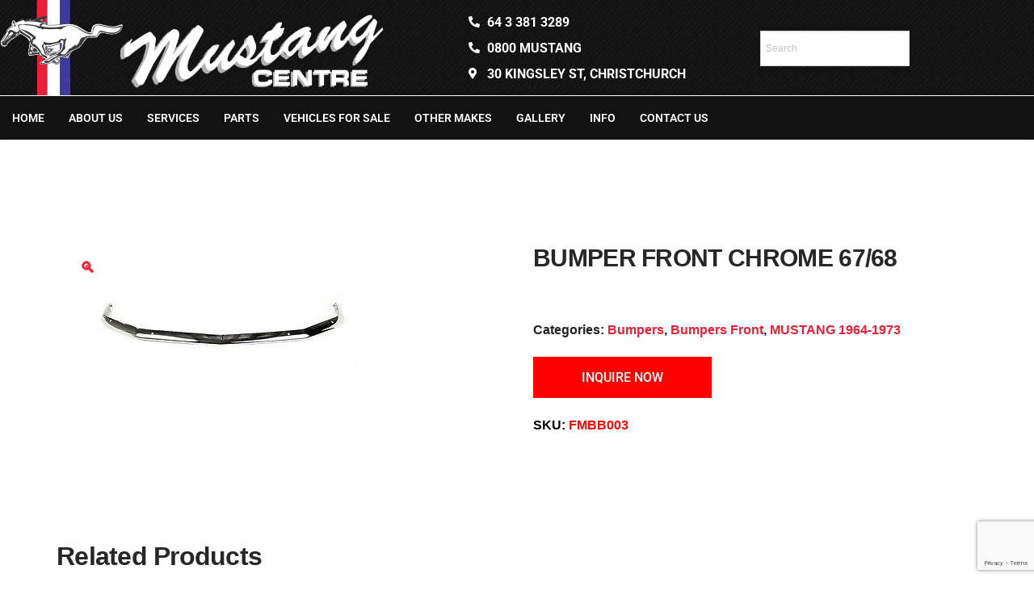

--- FILE ---
content_type: text/html; charset=UTF-8
request_url: https://mustangcentre.co.nz/product/bumper-front-chrome-67-68/
body_size: 144651
content:
<!DOCTYPE html>
<html lang="en-US">
<head>
	<meta charset="UTF-8" />
	<meta name="viewport" content="width=device-width, initial-scale=1" />
	<link rel="profile" href="http://gmpg.org/xfn/11" />
	<link rel="pingback" href="https://mustangcentre.co.nz/xmlrpc.php" />
	
<meta charset="UTF-8">
<meta name="viewport" content="width=device-width, initial-scale=1.0">
<link rel="pingback" href="https://mustangcentre.co.nz/xmlrpc.php">
<meta name='robots' content='index, follow, max-image-preview:large, max-snippet:-1, max-video-preview:-1' />
	<style>img:is([sizes="auto" i], [sizes^="auto," i]) { contain-intrinsic-size: 3000px 1500px }</style>
	
	<!-- This site is optimized with the Yoast SEO plugin v26.7 - https://yoast.com/wordpress/plugins/seo/ -->
	<title>Bumper Front Chrome 67/68 - Mustang Centre</title>
	<link rel="canonical" href="https://mustangcentre.co.nz/product/bumper-front-chrome-67-68/" />
	<meta property="og:locale" content="en_US" />
	<meta property="og:type" content="article" />
	<meta property="og:title" content="Bumper Front Chrome 67/68 - Mustang Centre" />
	<meta property="og:description" content="BUMPERS FRONT" />
	<meta property="og:url" content="https://mustangcentre.co.nz/product/bumper-front-chrome-67-68/" />
	<meta property="og:site_name" content="Mustang Centre" />
	<meta property="article:modified_time" content="2023-05-01T22:46:42+00:00" />
	<meta property="og:image" content="https://mustangcentre.co.nz/wp-content/uploads/2023/03/FMBB003.jpg" />
	<meta property="og:image:width" content="394" />
	<meta property="og:image:height" content="158" />
	<meta property="og:image:type" content="image/jpeg" />
	<meta name="twitter:card" content="summary_large_image" />
	<script type="application/ld+json" class="yoast-schema-graph">{"@context":"https://schema.org","@graph":[{"@type":"WebPage","@id":"https://mustangcentre.co.nz/product/bumper-front-chrome-67-68/","url":"https://mustangcentre.co.nz/product/bumper-front-chrome-67-68/","name":"Bumper Front Chrome 67/68 - Mustang Centre","isPartOf":{"@id":"https://mustangcentre.co.nz/#website"},"primaryImageOfPage":{"@id":"https://mustangcentre.co.nz/product/bumper-front-chrome-67-68/#primaryimage"},"image":{"@id":"https://mustangcentre.co.nz/product/bumper-front-chrome-67-68/#primaryimage"},"thumbnailUrl":"https://mustangcentre.co.nz/wp-content/uploads/2023/03/FMBB003.jpg","datePublished":"1969-12-31T12:00:00+00:00","dateModified":"2023-05-01T22:46:42+00:00","breadcrumb":{"@id":"https://mustangcentre.co.nz/product/bumper-front-chrome-67-68/#breadcrumb"},"inLanguage":"en-US","potentialAction":[{"@type":"ReadAction","target":["https://mustangcentre.co.nz/product/bumper-front-chrome-67-68/"]}]},{"@type":"ImageObject","inLanguage":"en-US","@id":"https://mustangcentre.co.nz/product/bumper-front-chrome-67-68/#primaryimage","url":"https://mustangcentre.co.nz/wp-content/uploads/2023/03/FMBB003.jpg","contentUrl":"https://mustangcentre.co.nz/wp-content/uploads/2023/03/FMBB003.jpg","width":394,"height":158},{"@type":"BreadcrumbList","@id":"https://mustangcentre.co.nz/product/bumper-front-chrome-67-68/#breadcrumb","itemListElement":[{"@type":"ListItem","position":1,"name":"Home","item":"https://mustangcentre.co.nz/"},{"@type":"ListItem","position":2,"name":"shop2","item":"https://mustangcentre.co.nz/shop2/"},{"@type":"ListItem","position":3,"name":"Bumper Front Chrome 67/68"}]},{"@type":"WebSite","@id":"https://mustangcentre.co.nz/#website","url":"https://mustangcentre.co.nz/","name":"Mustang Centre","description":"New Zealand mustang parts supplier","potentialAction":[{"@type":"SearchAction","target":{"@type":"EntryPoint","urlTemplate":"https://mustangcentre.co.nz/?s={search_term_string}"},"query-input":{"@type":"PropertyValueSpecification","valueRequired":true,"valueName":"search_term_string"}}],"inLanguage":"en-US"}]}</script>
	<!-- / Yoast SEO plugin. -->


<link rel='dns-prefetch' href='//cdnjs.cloudflare.com' />
<link rel="alternate" type="application/rss+xml" title="Mustang Centre &raquo; Feed" href="https://mustangcentre.co.nz/feed/" />
<link rel="alternate" type="application/rss+xml" title="Mustang Centre &raquo; Comments Feed" href="https://mustangcentre.co.nz/comments/feed/" />
		<!-- This site uses the Google Analytics by MonsterInsights plugin v9.11.1 - Using Analytics tracking - https://www.monsterinsights.com/ -->
		<!-- Note: MonsterInsights is not currently configured on this site. The site owner needs to authenticate with Google Analytics in the MonsterInsights settings panel. -->
					<!-- No tracking code set -->
				<!-- / Google Analytics by MonsterInsights -->
		<script type="text/javascript">
/* <![CDATA[ */
window._wpemojiSettings = {"baseUrl":"https:\/\/s.w.org\/images\/core\/emoji\/16.0.1\/72x72\/","ext":".png","svgUrl":"https:\/\/s.w.org\/images\/core\/emoji\/16.0.1\/svg\/","svgExt":".svg","source":{"concatemoji":"https:\/\/mustangcentre.co.nz\/wp-includes\/js\/wp-emoji-release.min.js?ver=6.8.3"}};
/*! This file is auto-generated */
!function(s,n){var o,i,e;function c(e){try{var t={supportTests:e,timestamp:(new Date).valueOf()};sessionStorage.setItem(o,JSON.stringify(t))}catch(e){}}function p(e,t,n){e.clearRect(0,0,e.canvas.width,e.canvas.height),e.fillText(t,0,0);var t=new Uint32Array(e.getImageData(0,0,e.canvas.width,e.canvas.height).data),a=(e.clearRect(0,0,e.canvas.width,e.canvas.height),e.fillText(n,0,0),new Uint32Array(e.getImageData(0,0,e.canvas.width,e.canvas.height).data));return t.every(function(e,t){return e===a[t]})}function u(e,t){e.clearRect(0,0,e.canvas.width,e.canvas.height),e.fillText(t,0,0);for(var n=e.getImageData(16,16,1,1),a=0;a<n.data.length;a++)if(0!==n.data[a])return!1;return!0}function f(e,t,n,a){switch(t){case"flag":return n(e,"\ud83c\udff3\ufe0f\u200d\u26a7\ufe0f","\ud83c\udff3\ufe0f\u200b\u26a7\ufe0f")?!1:!n(e,"\ud83c\udde8\ud83c\uddf6","\ud83c\udde8\u200b\ud83c\uddf6")&&!n(e,"\ud83c\udff4\udb40\udc67\udb40\udc62\udb40\udc65\udb40\udc6e\udb40\udc67\udb40\udc7f","\ud83c\udff4\u200b\udb40\udc67\u200b\udb40\udc62\u200b\udb40\udc65\u200b\udb40\udc6e\u200b\udb40\udc67\u200b\udb40\udc7f");case"emoji":return!a(e,"\ud83e\udedf")}return!1}function g(e,t,n,a){var r="undefined"!=typeof WorkerGlobalScope&&self instanceof WorkerGlobalScope?new OffscreenCanvas(300,150):s.createElement("canvas"),o=r.getContext("2d",{willReadFrequently:!0}),i=(o.textBaseline="top",o.font="600 32px Arial",{});return e.forEach(function(e){i[e]=t(o,e,n,a)}),i}function t(e){var t=s.createElement("script");t.src=e,t.defer=!0,s.head.appendChild(t)}"undefined"!=typeof Promise&&(o="wpEmojiSettingsSupports",i=["flag","emoji"],n.supports={everything:!0,everythingExceptFlag:!0},e=new Promise(function(e){s.addEventListener("DOMContentLoaded",e,{once:!0})}),new Promise(function(t){var n=function(){try{var e=JSON.parse(sessionStorage.getItem(o));if("object"==typeof e&&"number"==typeof e.timestamp&&(new Date).valueOf()<e.timestamp+604800&&"object"==typeof e.supportTests)return e.supportTests}catch(e){}return null}();if(!n){if("undefined"!=typeof Worker&&"undefined"!=typeof OffscreenCanvas&&"undefined"!=typeof URL&&URL.createObjectURL&&"undefined"!=typeof Blob)try{var e="postMessage("+g.toString()+"("+[JSON.stringify(i),f.toString(),p.toString(),u.toString()].join(",")+"));",a=new Blob([e],{type:"text/javascript"}),r=new Worker(URL.createObjectURL(a),{name:"wpTestEmojiSupports"});return void(r.onmessage=function(e){c(n=e.data),r.terminate(),t(n)})}catch(e){}c(n=g(i,f,p,u))}t(n)}).then(function(e){for(var t in e)n.supports[t]=e[t],n.supports.everything=n.supports.everything&&n.supports[t],"flag"!==t&&(n.supports.everythingExceptFlag=n.supports.everythingExceptFlag&&n.supports[t]);n.supports.everythingExceptFlag=n.supports.everythingExceptFlag&&!n.supports.flag,n.DOMReady=!1,n.readyCallback=function(){n.DOMReady=!0}}).then(function(){return e}).then(function(){var e;n.supports.everything||(n.readyCallback(),(e=n.source||{}).concatemoji?t(e.concatemoji):e.wpemoji&&e.twemoji&&(t(e.twemoji),t(e.wpemoji)))}))}((window,document),window._wpemojiSettings);
/* ]]> */
</script>
<link rel='stylesheet' id='woolentor-product-grid-modern-css' href='https://mustangcentre.co.nz/wp-content/plugins/woolentor-addons/assets/css/product-grid/modern.css?ver=3.3.1' type='text/css' media='all' />
<link rel='stylesheet' id='woolentor-product-grid-luxury-css' href='https://mustangcentre.co.nz/wp-content/plugins/woolentor-addons/assets/css/product-grid/luxury.css?ver=3.3.1' type='text/css' media='all' />
<link rel='stylesheet' id='woolentor-product-grid-editorial-css' href='https://mustangcentre.co.nz/wp-content/plugins/woolentor-addons/assets/css/product-grid/editorial.css?ver=3.3.1' type='text/css' media='all' />
<link rel='stylesheet' id='woolentor-product-grid-magazine-css' href='https://mustangcentre.co.nz/wp-content/plugins/woolentor-addons/assets/css/product-grid/magazine.css?ver=3.3.1' type='text/css' media='all' />
<link rel='stylesheet' id='hfe-widgets-style-css' href='https://mustangcentre.co.nz/wp-content/plugins/header-footer-elementor/inc/widgets-css/frontend.css?ver=2.8.1' type='text/css' media='all' />
<link rel='stylesheet' id='hfe-woo-product-grid-css' href='https://mustangcentre.co.nz/wp-content/plugins/header-footer-elementor/inc/widgets-css/woo-products.css?ver=2.8.1' type='text/css' media='all' />
<link rel='stylesheet' id='wpb_wmca_accordion_style-css' href='https://mustangcentre.co.nz/wp-content/plugins/wpb-accordion-menu-or-category/elementor/../assets/css/wpb_wmca_style.css?ver=1.0' type='text/css' media='all' />
<style id='wp-emoji-styles-inline-css' type='text/css'>

	img.wp-smiley, img.emoji {
		display: inline !important;
		border: none !important;
		box-shadow: none !important;
		height: 1em !important;
		width: 1em !important;
		margin: 0 0.07em !important;
		vertical-align: -0.1em !important;
		background: none !important;
		padding: 0 !important;
	}
</style>
<link rel='stylesheet' id='wp-block-library-css' href='https://mustangcentre.co.nz/wp-includes/css/dist/block-library/style.min.css?ver=6.8.3' type='text/css' media='all' />
<style id='wp-block-library-theme-inline-css' type='text/css'>
.wp-block-audio :where(figcaption){color:#555;font-size:13px;text-align:center}.is-dark-theme .wp-block-audio :where(figcaption){color:#ffffffa6}.wp-block-audio{margin:0 0 1em}.wp-block-code{border:1px solid #ccc;border-radius:4px;font-family:Menlo,Consolas,monaco,monospace;padding:.8em 1em}.wp-block-embed :where(figcaption){color:#555;font-size:13px;text-align:center}.is-dark-theme .wp-block-embed :where(figcaption){color:#ffffffa6}.wp-block-embed{margin:0 0 1em}.blocks-gallery-caption{color:#555;font-size:13px;text-align:center}.is-dark-theme .blocks-gallery-caption{color:#ffffffa6}:root :where(.wp-block-image figcaption){color:#555;font-size:13px;text-align:center}.is-dark-theme :root :where(.wp-block-image figcaption){color:#ffffffa6}.wp-block-image{margin:0 0 1em}.wp-block-pullquote{border-bottom:4px solid;border-top:4px solid;color:currentColor;margin-bottom:1.75em}.wp-block-pullquote cite,.wp-block-pullquote footer,.wp-block-pullquote__citation{color:currentColor;font-size:.8125em;font-style:normal;text-transform:uppercase}.wp-block-quote{border-left:.25em solid;margin:0 0 1.75em;padding-left:1em}.wp-block-quote cite,.wp-block-quote footer{color:currentColor;font-size:.8125em;font-style:normal;position:relative}.wp-block-quote:where(.has-text-align-right){border-left:none;border-right:.25em solid;padding-left:0;padding-right:1em}.wp-block-quote:where(.has-text-align-center){border:none;padding-left:0}.wp-block-quote.is-large,.wp-block-quote.is-style-large,.wp-block-quote:where(.is-style-plain){border:none}.wp-block-search .wp-block-search__label{font-weight:700}.wp-block-search__button{border:1px solid #ccc;padding:.375em .625em}:where(.wp-block-group.has-background){padding:1.25em 2.375em}.wp-block-separator.has-css-opacity{opacity:.4}.wp-block-separator{border:none;border-bottom:2px solid;margin-left:auto;margin-right:auto}.wp-block-separator.has-alpha-channel-opacity{opacity:1}.wp-block-separator:not(.is-style-wide):not(.is-style-dots){width:100px}.wp-block-separator.has-background:not(.is-style-dots){border-bottom:none;height:1px}.wp-block-separator.has-background:not(.is-style-wide):not(.is-style-dots){height:2px}.wp-block-table{margin:0 0 1em}.wp-block-table td,.wp-block-table th{word-break:normal}.wp-block-table :where(figcaption){color:#555;font-size:13px;text-align:center}.is-dark-theme .wp-block-table :where(figcaption){color:#ffffffa6}.wp-block-video :where(figcaption){color:#555;font-size:13px;text-align:center}.is-dark-theme .wp-block-video :where(figcaption){color:#ffffffa6}.wp-block-video{margin:0 0 1em}:root :where(.wp-block-template-part.has-background){margin-bottom:0;margin-top:0;padding:1.25em 2.375em}
</style>
<style id='classic-theme-styles-inline-css' type='text/css'>
/*! This file is auto-generated */
.wp-block-button__link{color:#fff;background-color:#32373c;border-radius:9999px;box-shadow:none;text-decoration:none;padding:calc(.667em + 2px) calc(1.333em + 2px);font-size:1.125em}.wp-block-file__button{background:#32373c;color:#fff;text-decoration:none}
</style>
<link rel='stylesheet' id='woolentor-block-common-css' href='https://mustangcentre.co.nz/wp-content/plugins/woolentor-addons/woolentor-blocks/assets/css/common-style.css?ver=3.3.1' type='text/css' media='all' />
<link rel='stylesheet' id='woolentor-block-default-css' href='https://mustangcentre.co.nz/wp-content/plugins/woolentor-addons/woolentor-blocks/assets/css/style-index.css?ver=3.3.1' type='text/css' media='all' />
<style id='global-styles-inline-css' type='text/css'>
:root{--wp--preset--aspect-ratio--square: 1;--wp--preset--aspect-ratio--4-3: 4/3;--wp--preset--aspect-ratio--3-4: 3/4;--wp--preset--aspect-ratio--3-2: 3/2;--wp--preset--aspect-ratio--2-3: 2/3;--wp--preset--aspect-ratio--16-9: 16/9;--wp--preset--aspect-ratio--9-16: 9/16;--wp--preset--color--black: #000000;--wp--preset--color--cyan-bluish-gray: #abb8c3;--wp--preset--color--white: #ffffff;--wp--preset--color--pale-pink: #f78da7;--wp--preset--color--vivid-red: #cf2e2e;--wp--preset--color--luminous-vivid-orange: #ff6900;--wp--preset--color--luminous-vivid-amber: #fcb900;--wp--preset--color--light-green-cyan: #7bdcb5;--wp--preset--color--vivid-green-cyan: #00d084;--wp--preset--color--pale-cyan-blue: #8ed1fc;--wp--preset--color--vivid-cyan-blue: #0693e3;--wp--preset--color--vivid-purple: #9b51e0;--wp--preset--gradient--vivid-cyan-blue-to-vivid-purple: linear-gradient(135deg,rgba(6,147,227,1) 0%,rgb(155,81,224) 100%);--wp--preset--gradient--light-green-cyan-to-vivid-green-cyan: linear-gradient(135deg,rgb(122,220,180) 0%,rgb(0,208,130) 100%);--wp--preset--gradient--luminous-vivid-amber-to-luminous-vivid-orange: linear-gradient(135deg,rgba(252,185,0,1) 0%,rgba(255,105,0,1) 100%);--wp--preset--gradient--luminous-vivid-orange-to-vivid-red: linear-gradient(135deg,rgba(255,105,0,1) 0%,rgb(207,46,46) 100%);--wp--preset--gradient--very-light-gray-to-cyan-bluish-gray: linear-gradient(135deg,rgb(238,238,238) 0%,rgb(169,184,195) 100%);--wp--preset--gradient--cool-to-warm-spectrum: linear-gradient(135deg,rgb(74,234,220) 0%,rgb(151,120,209) 20%,rgb(207,42,186) 40%,rgb(238,44,130) 60%,rgb(251,105,98) 80%,rgb(254,248,76) 100%);--wp--preset--gradient--blush-light-purple: linear-gradient(135deg,rgb(255,206,236) 0%,rgb(152,150,240) 100%);--wp--preset--gradient--blush-bordeaux: linear-gradient(135deg,rgb(254,205,165) 0%,rgb(254,45,45) 50%,rgb(107,0,62) 100%);--wp--preset--gradient--luminous-dusk: linear-gradient(135deg,rgb(255,203,112) 0%,rgb(199,81,192) 50%,rgb(65,88,208) 100%);--wp--preset--gradient--pale-ocean: linear-gradient(135deg,rgb(255,245,203) 0%,rgb(182,227,212) 50%,rgb(51,167,181) 100%);--wp--preset--gradient--electric-grass: linear-gradient(135deg,rgb(202,248,128) 0%,rgb(113,206,126) 100%);--wp--preset--gradient--midnight: linear-gradient(135deg,rgb(2,3,129) 0%,rgb(40,116,252) 100%);--wp--preset--font-size--small: 13px;--wp--preset--font-size--medium: 20px;--wp--preset--font-size--large: 36px;--wp--preset--font-size--x-large: 42px;--wp--preset--spacing--20: 0.44rem;--wp--preset--spacing--30: 0.67rem;--wp--preset--spacing--40: 1rem;--wp--preset--spacing--50: 1.5rem;--wp--preset--spacing--60: 2.25rem;--wp--preset--spacing--70: 3.38rem;--wp--preset--spacing--80: 5.06rem;--wp--preset--shadow--natural: 6px 6px 9px rgba(0, 0, 0, 0.2);--wp--preset--shadow--deep: 12px 12px 50px rgba(0, 0, 0, 0.4);--wp--preset--shadow--sharp: 6px 6px 0px rgba(0, 0, 0, 0.2);--wp--preset--shadow--outlined: 6px 6px 0px -3px rgba(255, 255, 255, 1), 6px 6px rgba(0, 0, 0, 1);--wp--preset--shadow--crisp: 6px 6px 0px rgba(0, 0, 0, 1);}:where(.is-layout-flex){gap: 0.5em;}:where(.is-layout-grid){gap: 0.5em;}body .is-layout-flex{display: flex;}.is-layout-flex{flex-wrap: wrap;align-items: center;}.is-layout-flex > :is(*, div){margin: 0;}body .is-layout-grid{display: grid;}.is-layout-grid > :is(*, div){margin: 0;}:where(.wp-block-columns.is-layout-flex){gap: 2em;}:where(.wp-block-columns.is-layout-grid){gap: 2em;}:where(.wp-block-post-template.is-layout-flex){gap: 1.25em;}:where(.wp-block-post-template.is-layout-grid){gap: 1.25em;}.has-black-color{color: var(--wp--preset--color--black) !important;}.has-cyan-bluish-gray-color{color: var(--wp--preset--color--cyan-bluish-gray) !important;}.has-white-color{color: var(--wp--preset--color--white) !important;}.has-pale-pink-color{color: var(--wp--preset--color--pale-pink) !important;}.has-vivid-red-color{color: var(--wp--preset--color--vivid-red) !important;}.has-luminous-vivid-orange-color{color: var(--wp--preset--color--luminous-vivid-orange) !important;}.has-luminous-vivid-amber-color{color: var(--wp--preset--color--luminous-vivid-amber) !important;}.has-light-green-cyan-color{color: var(--wp--preset--color--light-green-cyan) !important;}.has-vivid-green-cyan-color{color: var(--wp--preset--color--vivid-green-cyan) !important;}.has-pale-cyan-blue-color{color: var(--wp--preset--color--pale-cyan-blue) !important;}.has-vivid-cyan-blue-color{color: var(--wp--preset--color--vivid-cyan-blue) !important;}.has-vivid-purple-color{color: var(--wp--preset--color--vivid-purple) !important;}.has-black-background-color{background-color: var(--wp--preset--color--black) !important;}.has-cyan-bluish-gray-background-color{background-color: var(--wp--preset--color--cyan-bluish-gray) !important;}.has-white-background-color{background-color: var(--wp--preset--color--white) !important;}.has-pale-pink-background-color{background-color: var(--wp--preset--color--pale-pink) !important;}.has-vivid-red-background-color{background-color: var(--wp--preset--color--vivid-red) !important;}.has-luminous-vivid-orange-background-color{background-color: var(--wp--preset--color--luminous-vivid-orange) !important;}.has-luminous-vivid-amber-background-color{background-color: var(--wp--preset--color--luminous-vivid-amber) !important;}.has-light-green-cyan-background-color{background-color: var(--wp--preset--color--light-green-cyan) !important;}.has-vivid-green-cyan-background-color{background-color: var(--wp--preset--color--vivid-green-cyan) !important;}.has-pale-cyan-blue-background-color{background-color: var(--wp--preset--color--pale-cyan-blue) !important;}.has-vivid-cyan-blue-background-color{background-color: var(--wp--preset--color--vivid-cyan-blue) !important;}.has-vivid-purple-background-color{background-color: var(--wp--preset--color--vivid-purple) !important;}.has-black-border-color{border-color: var(--wp--preset--color--black) !important;}.has-cyan-bluish-gray-border-color{border-color: var(--wp--preset--color--cyan-bluish-gray) !important;}.has-white-border-color{border-color: var(--wp--preset--color--white) !important;}.has-pale-pink-border-color{border-color: var(--wp--preset--color--pale-pink) !important;}.has-vivid-red-border-color{border-color: var(--wp--preset--color--vivid-red) !important;}.has-luminous-vivid-orange-border-color{border-color: var(--wp--preset--color--luminous-vivid-orange) !important;}.has-luminous-vivid-amber-border-color{border-color: var(--wp--preset--color--luminous-vivid-amber) !important;}.has-light-green-cyan-border-color{border-color: var(--wp--preset--color--light-green-cyan) !important;}.has-vivid-green-cyan-border-color{border-color: var(--wp--preset--color--vivid-green-cyan) !important;}.has-pale-cyan-blue-border-color{border-color: var(--wp--preset--color--pale-cyan-blue) !important;}.has-vivid-cyan-blue-border-color{border-color: var(--wp--preset--color--vivid-cyan-blue) !important;}.has-vivid-purple-border-color{border-color: var(--wp--preset--color--vivid-purple) !important;}.has-vivid-cyan-blue-to-vivid-purple-gradient-background{background: var(--wp--preset--gradient--vivid-cyan-blue-to-vivid-purple) !important;}.has-light-green-cyan-to-vivid-green-cyan-gradient-background{background: var(--wp--preset--gradient--light-green-cyan-to-vivid-green-cyan) !important;}.has-luminous-vivid-amber-to-luminous-vivid-orange-gradient-background{background: var(--wp--preset--gradient--luminous-vivid-amber-to-luminous-vivid-orange) !important;}.has-luminous-vivid-orange-to-vivid-red-gradient-background{background: var(--wp--preset--gradient--luminous-vivid-orange-to-vivid-red) !important;}.has-very-light-gray-to-cyan-bluish-gray-gradient-background{background: var(--wp--preset--gradient--very-light-gray-to-cyan-bluish-gray) !important;}.has-cool-to-warm-spectrum-gradient-background{background: var(--wp--preset--gradient--cool-to-warm-spectrum) !important;}.has-blush-light-purple-gradient-background{background: var(--wp--preset--gradient--blush-light-purple) !important;}.has-blush-bordeaux-gradient-background{background: var(--wp--preset--gradient--blush-bordeaux) !important;}.has-luminous-dusk-gradient-background{background: var(--wp--preset--gradient--luminous-dusk) !important;}.has-pale-ocean-gradient-background{background: var(--wp--preset--gradient--pale-ocean) !important;}.has-electric-grass-gradient-background{background: var(--wp--preset--gradient--electric-grass) !important;}.has-midnight-gradient-background{background: var(--wp--preset--gradient--midnight) !important;}.has-small-font-size{font-size: var(--wp--preset--font-size--small) !important;}.has-medium-font-size{font-size: var(--wp--preset--font-size--medium) !important;}.has-large-font-size{font-size: var(--wp--preset--font-size--large) !important;}.has-x-large-font-size{font-size: var(--wp--preset--font-size--x-large) !important;}
:where(.wp-block-post-template.is-layout-flex){gap: 1.25em;}:where(.wp-block-post-template.is-layout-grid){gap: 1.25em;}
:where(.wp-block-columns.is-layout-flex){gap: 2em;}:where(.wp-block-columns.is-layout-grid){gap: 2em;}
:root :where(.wp-block-pullquote){font-size: 1.5em;line-height: 1.6;}
</style>
<link rel='stylesheet' id='essential_addons_cs-slick-css' href='https://mustangcentre.co.nz/wp-content/plugins/essential-addons-cs/assets/slick/slick.css' type='text/css' media='all' />
<link rel='stylesheet' id='essential_addons_cs-lightbox-css-css' href='https://mustangcentre.co.nz/wp-content/plugins/essential-addons-cs/assets/lightbox/lity.min.css' type='text/css' media='all' />
<link rel='stylesheet' id='essential_addons_cs-styles-css' href='https://mustangcentre.co.nz/wp-content/plugins/essential-addons-cs/assets/styles/essential-addons-cs.css' type='text/css' media='all' />
<link rel='stylesheet' id='images-comparison-style-css' href='https://mustangcentre.co.nz/wp-content/plugins/images-comparison/assets/front/css/front.css?ver=1.0' type='text/css' media='all' />
<link rel='stylesheet' id='photoswipe-css' href='https://mustangcentre.co.nz/wp-content/plugins/woocommerce/assets/css/photoswipe/photoswipe.min.css?ver=10.4.3' type='text/css' media='all' />
<link rel='stylesheet' id='photoswipe-default-skin-css' href='https://mustangcentre.co.nz/wp-content/plugins/woocommerce/assets/css/photoswipe/default-skin/default-skin.min.css?ver=10.4.3' type='text/css' media='all' />
<link rel='stylesheet' id='woocommerce-smallscreen-css' href='https://mustangcentre.co.nz/wp-content/plugins/woocommerce/assets/css/woocommerce-smallscreen.css?ver=10.4.3' type='text/css' media='only screen and (max-width: 768px)' />
<style id='woocommerce-inline-inline-css' type='text/css'>
.woocommerce form .form-row .required { visibility: visible; }
</style>
<link rel='stylesheet' id='hamburger.css-css' href='https://mustangcentre.co.nz/wp-content/plugins/wp-responsive-menu/assets/css/wpr-hamburger.css?ver=3.2.1' type='text/css' media='all' />
<link rel='stylesheet' id='wprmenu.css-css' href='https://mustangcentre.co.nz/wp-content/plugins/wp-responsive-menu/assets/css/wprmenu.css?ver=3.2.1' type='text/css' media='all' />
<style id='wprmenu.css-inline-css' type='text/css'>
@media only screen and ( max-width: 768px ) {html body div.wprm-wrapper {overflow: scroll;}html body div.wprm-overlay{ background: rgba(0,0,0,0.83) }#wprmenu_bar {background-image: url();background-size: cover ;background-repeat: repeat;}#wprmenu_bar {background-color: #000000;}html body div#mg-wprm-wrap .wpr_submit .icon.icon-search {color: #ffffff;}#wprmenu_bar .menu_title,#wprmenu_bar .wprmenu_icon_menu,#wprmenu_bar .menu_title a {color: #ffffff;}#wprmenu_bar .menu_title a {font-size: 20px;font-weight: normal;}#mg-wprm-wrap li.menu-item a {font-size: 15px;text-transform: uppercase;font-weight: normal;}#mg-wprm-wrap li.menu-item-has-children ul.sub-menu a {font-size: 15px;text-transform: uppercase;font-weight: normal;}#mg-wprm-wrap li.current-menu-item > a {background: #444444;}#mg-wprm-wrap li.current-menu-item > a,#mg-wprm-wrap li.current-menu-item span.wprmenu_icon{color: #ffffff !important;}#mg-wprm-wrap {background-color: #000000;}.cbp-spmenu-push-toright,.cbp-spmenu-push-toright .mm-slideout {left: 80% ;}.cbp-spmenu-push-toleft {left: -80% ;}#mg-wprm-wrap.cbp-spmenu-right,#mg-wprm-wrap.cbp-spmenu-left,#mg-wprm-wrap.cbp-spmenu-right.custom,#mg-wprm-wrap.cbp-spmenu-left.custom,.cbp-spmenu-vertical {width: 80%;max-width: 400px;}#mg-wprm-wrap ul#wprmenu_menu_ul li.menu-item a,div#mg-wprm-wrap ul li span.wprmenu_icon {color: #ffffff;}#mg-wprm-wrap ul#wprmenu_menu_ul li.menu-item:valid ~ a{color: #ffffff;}#mg-wprm-wrap ul#wprmenu_menu_ul li.menu-item a:hover {background: #444444;color: #ffffff !important;}div#mg-wprm-wrap ul>li:hover>span.wprmenu_icon {color: #ffffff !important;}.wprmenu_bar .hamburger-inner,.wprmenu_bar .hamburger-inner::before,.wprmenu_bar .hamburger-inner::after {background: #ffffff;}.wprmenu_bar .hamburger:hover .hamburger-inner,.wprmenu_bar .hamburger:hover .hamburger-inner::before,.wprmenu_bar .hamburger:hover .hamburger-inner::after {background: #ffffff;}div.wprmenu_bar div.hamburger{padding-right: 6px !important;}#wprmenu_menu.left {width:80%;left: -80%;right: auto;}#wprmenu_menu.right {width:80%;right: -80%;left: auto;}html body div#wprmenu_bar {height : 42px;}#mg-wprm-wrap.cbp-spmenu-left,#mg-wprm-wrap.cbp-spmenu-right,#mg-widgetmenu-wrap.cbp-spmenu-widget-left,#mg-widgetmenu-wrap.cbp-spmenu-widget-right {top: 42px !important;}.wprmenu_bar .hamburger {float: left;}.wprmenu_bar #custom_menu_icon.hamburger {top: 0px;left: 0px;float: left !important;background-color: #cccccc;}.wpr_custom_menu #custom_menu_icon {display: block;}html { padding-top: 42px !important; }#wprmenu_bar,#mg-wprm-wrap { display: block; }div#wpadminbar { position: fixed; }}
</style>
<link rel='stylesheet' id='wpr_icons-css' href='https://mustangcentre.co.nz/wp-content/plugins/wp-responsive-menu/inc/assets/icons/wpr-icons.css?ver=3.2.1' type='text/css' media='all' />
<link rel='stylesheet' id='aws-style-css' href='https://mustangcentre.co.nz/wp-content/plugins/advanced-woo-search/assets/css/common.min.css?ver=3.51' type='text/css' media='all' />
<link rel='stylesheet' id='hfe-style-css' href='https://mustangcentre.co.nz/wp-content/plugins/header-footer-elementor/assets/css/header-footer-elementor.css?ver=2.8.1' type='text/css' media='all' />
<link rel='stylesheet' id='elementor-icons-css' href='https://mustangcentre.co.nz/wp-content/plugins/elementor/assets/lib/eicons/css/elementor-icons.min.css?ver=5.45.0' type='text/css' media='all' />
<link rel='stylesheet' id='elementor-frontend-css' href='https://mustangcentre.co.nz/wp-content/plugins/elementor/assets/css/frontend.min.css?ver=3.34.1' type='text/css' media='all' />
<link rel='stylesheet' id='elementor-post-56807-css' href='https://mustangcentre.co.nz/wp-content/uploads/elementor/css/post-56807.css?ver=1768841999' type='text/css' media='all' />
<link rel='stylesheet' id='elementor-post-90615-css' href='https://mustangcentre.co.nz/wp-content/uploads/elementor/css/post-90615.css?ver=1768841999' type='text/css' media='all' />
<link rel='stylesheet' id='elementor-post-90664-css' href='https://mustangcentre.co.nz/wp-content/uploads/elementor/css/post-90664.css?ver=1768841999' type='text/css' media='all' />
<link rel='stylesheet' id='megamenu-css' href='https://mustangcentre.co.nz/wp-content/uploads/maxmegamenu/style.css?ver=1f670d' type='text/css' media='all' />
<link rel='stylesheet' id='dashicons-css' href='https://mustangcentre.co.nz/wp-includes/css/dashicons.min.css?ver=6.8.3' type='text/css' media='all' />
<link rel='stylesheet' id='font-awesome-css' href='https://mustangcentre.co.nz/wp-content/plugins/elementor/assets/lib/font-awesome/css/font-awesome.min.css?ver=4.7.0' type='text/css' media='all' />
<link rel='stylesheet' id='simple-line-icons-wl-css' href='https://mustangcentre.co.nz/wp-content/plugins/woolentor-addons/assets/css/simple-line-icons.css?ver=3.3.1' type='text/css' media='all' />
<link rel='stylesheet' id='htflexboxgrid-css' href='https://mustangcentre.co.nz/wp-content/plugins/woolentor-addons/assets/css/htflexboxgrid.css?ver=3.3.1' type='text/css' media='all' />
<link rel='stylesheet' id='slick-css' href='https://mustangcentre.co.nz/wp-content/plugins/woolentor-addons/assets/css/slick.css?ver=3.3.1' type='text/css' media='all' />
<link rel='stylesheet' id='woolentor-widgets-css' href='https://mustangcentre.co.nz/wp-content/plugins/woolentor-addons/assets/css/woolentor-widgets.css?ver=3.3.1' type='text/css' media='all' />
<link rel='stylesheet' id='woolentor-quickview-css' href='https://mustangcentre.co.nz/wp-content/plugins/woolentor-addons/includes/modules/quickview/assets/css/frontend.css?ver=3.3.1' type='text/css' media='all' />
<link rel='stylesheet' id='photoswipe-css-css' href='https://cdnjs.cloudflare.com/ajax/libs/photoswipe/5.3.6/photoswipe.min.css?ver=5.3.6' type='text/css' media='all' />
<link rel='stylesheet' id='x-stack-css' href='https://mustangcentre.co.nz/wp-content/themes/pro/framework/dist/css/site/stacks/integrity-light.css?ver=6.6.7' type='text/css' media='all' />
<link rel='stylesheet' id='x-woocommerce-css' href='https://mustangcentre.co.nz/wp-content/themes/pro/framework/dist/css/site/woocommerce/integrity-light.css?ver=6.6.7' type='text/css' media='all' />
<link rel='stylesheet' id='hfe-elementor-icons-css' href='https://mustangcentre.co.nz/wp-content/plugins/elementor/assets/lib/eicons/css/elementor-icons.min.css?ver=5.34.0' type='text/css' media='all' />
<link rel='stylesheet' id='hfe-icons-list-css' href='https://mustangcentre.co.nz/wp-content/plugins/elementor/assets/css/widget-icon-list.min.css?ver=3.24.3' type='text/css' media='all' />
<link rel='stylesheet' id='hfe-social-icons-css' href='https://mustangcentre.co.nz/wp-content/plugins/elementor/assets/css/widget-social-icons.min.css?ver=3.24.0' type='text/css' media='all' />
<link rel='stylesheet' id='hfe-social-share-icons-brands-css' href='https://mustangcentre.co.nz/wp-content/plugins/elementor/assets/lib/font-awesome/css/brands.css?ver=5.15.3' type='text/css' media='all' />
<link rel='stylesheet' id='hfe-social-share-icons-fontawesome-css' href='https://mustangcentre.co.nz/wp-content/plugins/elementor/assets/lib/font-awesome/css/fontawesome.css?ver=5.15.3' type='text/css' media='all' />
<link rel='stylesheet' id='hfe-nav-menu-icons-css' href='https://mustangcentre.co.nz/wp-content/plugins/elementor/assets/lib/font-awesome/css/solid.css?ver=5.15.3' type='text/css' media='all' />
<style id='cs-inline-css' type='text/css'>
@media (min-width:1200px){.x-hide-xl{display:none !important;}}@media (min-width:979px) and (max-width:1199px){.x-hide-lg{display:none !important;}}@media (min-width:767px) and (max-width:978px){.x-hide-md{display:none !important;}}@media (min-width:480px) and (max-width:766px){.x-hide-sm{display:none !important;}}@media (max-width:479px){.x-hide-xs{display:none !important;}} a,h1 a:hover,h2 a:hover,h3 a:hover,h4 a:hover,h5 a:hover,h6 a:hover,.x-breadcrumb-wrap a:hover,.widget ul li a:hover,.widget ol li a:hover,.widget.widget_text ul li a,.widget.widget_text ol li a,.widget_nav_menu .current-menu-item > a,.x-accordion-heading .x-accordion-toggle:hover,.x-comment-author a:hover,.x-comment-time:hover,.x-recent-posts a:hover .h-recent-posts{color:#eb2036;}a:hover,.widget.widget_text ul li a:hover,.widget.widget_text ol li a:hover,.x-twitter-widget ul li a:hover{color:#9a0012;}.woocommerce .price > .amount,.woocommerce .price > ins > .amount,.woocommerce .star-rating:before,.woocommerce .star-rating span:before,.woocommerce li.product .entry-header h3 a:hover{color:#eb2036;}.rev_slider_wrapper,a.x-img-thumbnail:hover,.x-slider-container.below,.page-template-template-blank-3-php .x-slider-container.above,.page-template-template-blank-6-php .x-slider-container.above{border-color:#eb2036;}.entry-thumb:before,.x-pagination span.current,.woocommerce-pagination span[aria-current],.flex-direction-nav a,.flex-control-nav a:hover,.flex-control-nav a.flex-active,.mejs-time-current,.x-dropcap,.x-skill-bar .bar,.x-pricing-column.featured h2,.h-comments-title small,.x-entry-share .x-share:hover,.x-highlight,.x-recent-posts .x-recent-posts-img:after{background-color:#eb2036;}.woocommerce .onsale,.widget_price_filter .ui-slider .ui-slider-range{background-color:#eb2036;}.x-nav-tabs > .active > a,.x-nav-tabs > .active > a:hover{box-shadow:inset 0 3px 0 0 #eb2036;}.x-main{width:calc(72% - 2.463055%);}.x-sidebar{width:calc(100% - 2.463055% - 72%);}.x-comment-author,.x-comment-time,.comment-form-author label,.comment-form-email label,.comment-form-url label,.comment-form-rating label,.comment-form-comment label,.widget_calendar #wp-calendar caption,.widget.widget_rss li .rsswidget{font-family:inherit;font-weight:inherit;text-transform:uppercase;}.p-landmark-sub,.p-meta,input,button,select,textarea{font-family:inherit;}.widget ul li a,.widget ol li a,.x-comment-time{color:hsl(0,5%,14%);}.woocommerce .price > .from,.woocommerce .price > del,.woocommerce p.stars span a:after{color:hsl(0,5%,14%);}.widget_text ol li a,.widget_text ul li a{color:#eb2036;}.widget_text ol li a:hover,.widget_text ul li a:hover{color:#9a0012;}.comment-form-author label,.comment-form-email label,.comment-form-url label,.comment-form-rating label,.comment-form-comment label,.widget_calendar #wp-calendar th,.p-landmark-sub strong,.widget_tag_cloud .tagcloud a:hover,.widget_tag_cloud .tagcloud a:active,.entry-footer a:hover,.entry-footer a:active,.x-breadcrumbs .current,.x-comment-author,.x-comment-author a{color:#272727;}.widget_calendar #wp-calendar th{border-color:#272727;}.h-feature-headline span i{background-color:#272727;}@media (max-width:978.98px){}html{font-size:16px;}@media (min-width:479px){html{font-size:16px;}}@media (min-width:766px){html{font-size:16px;}}@media (min-width:978px){html{font-size:16px;}}@media (min-width:1199px){html{font-size:16px;}}body{font-style:normal;font-weight:inherit;color:hsl(0,5%,14%);background-color:hsl(0,0%,100%);}.w-b{font-weight:inherit !important;}h1,h2,h3,h4,h5,h6,.h1,.h2,.h3,.h4,.h5,.h6,.x-text-headline{font-family:inherit;font-style:normal;font-weight:inherit;text-transform:uppercase;}h1,.h1{letter-spacing:-0.021em;}h2,.h2{letter-spacing:-0.023em;}h3,.h3{letter-spacing:-0.021em;}h4,.h4{letter-spacing:-0.021em;}h5,.h5{letter-spacing:-0.021em;}h6,.h6{letter-spacing:-0.018em;}.w-h{font-weight:inherit !important;}.x-container.width{width:88%;}.x-container.max{max-width:1400px;}.x-bar-content.x-container.width{flex-basis:88%;}.x-main.full{float:none;clear:both;display:block;width:auto;}@media (max-width:978.98px){.x-main.full,.x-main.left,.x-main.right,.x-sidebar.left,.x-sidebar.right{float:none;display:block;width:auto !important;}}.entry-header,.entry-content{font-size:1rem;}body,input,button,select,textarea{font-family:inherit;}h1,h2,h3,h4,h5,h6,.h1,.h2,.h3,.h4,.h5,.h6,h1 a,h2 a,h3 a,h4 a,h5 a,h6 a,.h1 a,.h2 a,.h3 a,.h4 a,.h5 a,.h6 a,blockquote{color:#272727;}.cfc-h-tx{color:#272727 !important;}.cfc-h-bd{border-color:#272727 !important;}.cfc-h-bg{background-color:#272727 !important;}.cfc-b-tx{color:hsl(0,5%,14%) !important;}.cfc-b-bd{border-color:hsl(0,5%,14%) !important;}.cfc-b-bg{background-color:hsl(0,5%,14%) !important;}.x-btn,.button,[type="submit"]{color:#ffffff;border-color:#eb2036;background-color:#eb2036;text-shadow:0 0.075em 0.075em rgba(0,0,0,0.5);}.x-btn:hover,.button:hover,[type="submit"]:hover{color:#ffffff;border-color:#0f0f0f;background-color:#0f0f0f;text-shadow:0 0.075em 0.075em rgba(0,0,0,0.5);}.x-btn.x-btn-real,.x-btn.x-btn-real:hover{margin-bottom:0.25em;text-shadow:0 0.075em 0.075em rgba(0,0,0,0.65);}.x-btn.x-btn-real{box-shadow:0 0.25em 0 0 #a71000,0 4px 9px rgba(0,0,0,0.75);}.x-btn.x-btn-real:hover{box-shadow:0 0.25em 0 0 #a71000,0 4px 9px rgba(0,0,0,0.75);}.x-btn.x-btn-flat,.x-btn.x-btn-flat:hover{margin-bottom:0;text-shadow:0 0.075em 0.075em rgba(0,0,0,0.65);box-shadow:none;}.x-btn.x-btn-transparent,.x-btn.x-btn-transparent:hover{margin-bottom:0;border-width:3px;text-shadow:none;text-transform:uppercase;background-color:transparent;box-shadow:none;}.x-cart-notification-icon.loading{color:#545454;}.x-cart-notification:before{background-color:#000000;}.x-cart-notification-icon.added{color:#ffffff;}.x-cart-notification.added:before{background-color:#46a546;}.woocommerce-MyAccount-navigation-link a{color:hsl(0,5%,14%);}.woocommerce-MyAccount-navigation-link a:hover,.woocommerce-MyAccount-navigation-link.is-active a{color:#272727;}.cart_item .product-remove a{color:hsl(0,5%,14%);}.cart_item .product-remove a:hover{color:#272727;}.cart_item .product-name a{color:#272727;}.cart_item .product-name a:hover{color:#eb2036;}.woocommerce p.stars span a{background-color:#eb2036;}body .gform_wrapper .gfield_required{color:#eb2036;}body .gform_wrapper h2.gsection_title,body .gform_wrapper h3.gform_title,body .gform_wrapper .top_label .gfield_label,body .gform_wrapper .left_label .gfield_label,body .gform_wrapper .right_label .gfield_label{font-weight:inherit;}body .gform_wrapper h2.gsection_title{letter-spacing:-0.023em!important;}body .gform_wrapper h3.gform_title{letter-spacing:-0.021em!important;}body .gform_wrapper .top_label .gfield_label,body .gform_wrapper .left_label .gfield_label,body .gform_wrapper .right_label .gfield_label{color:#272727;}body .gform_wrapper .validation_message{font-weight:inherit;}.bg .mejs-container,.x-video .mejs-container{position:unset !important;} @font-face{font-family:'FontAwesomePro';font-style:normal;font-weight:900;font-display:block;src:url('https://mustangcentre.co.nz/wp-content/themes/pro/cornerstone/assets/fonts/fa-solid-900.woff2?ver=6.7.2') format('woff2'),url('https://mustangcentre.co.nz/wp-content/themes/pro/cornerstone/assets/fonts/fa-solid-900.ttf?ver=6.7.2') format('truetype');}[data-x-fa-pro-icon]{font-family:"FontAwesomePro" !important;}[data-x-fa-pro-icon]:before{content:attr(data-x-fa-pro-icon);}[data-x-icon],[data-x-icon-o],[data-x-icon-l],[data-x-icon-s],[data-x-icon-b],[data-x-icon-sr],[data-x-icon-ss],[data-x-icon-sl],[data-x-fa-pro-icon],[class*="cs-fa-"]{display:inline-flex;font-style:normal;font-weight:400;text-decoration:inherit;text-rendering:auto;-webkit-font-smoothing:antialiased;-moz-osx-font-smoothing:grayscale;}[data-x-icon].left,[data-x-icon-o].left,[data-x-icon-l].left,[data-x-icon-s].left,[data-x-icon-b].left,[data-x-icon-sr].left,[data-x-icon-ss].left,[data-x-icon-sl].left,[data-x-fa-pro-icon].left,[class*="cs-fa-"].left{margin-right:0.5em;}[data-x-icon].right,[data-x-icon-o].right,[data-x-icon-l].right,[data-x-icon-s].right,[data-x-icon-b].right,[data-x-icon-sr].right,[data-x-icon-ss].right,[data-x-icon-sl].right,[data-x-fa-pro-icon].right,[class*="cs-fa-"].right{margin-left:0.5em;}[data-x-icon]:before,[data-x-icon-o]:before,[data-x-icon-l]:before,[data-x-icon-s]:before,[data-x-icon-b]:before,[data-x-icon-sr]:before,[data-x-icon-ss]:before,[data-x-icon-sl]:before,[data-x-fa-pro-icon]:before,[class*="cs-fa-"]:before{line-height:1;}@font-face{font-family:'FontAwesome';font-style:normal;font-weight:900;font-display:block;src:url('https://mustangcentre.co.nz/wp-content/themes/pro/cornerstone/assets/fonts/fa-solid-900.woff2?ver=6.7.2') format('woff2'),url('https://mustangcentre.co.nz/wp-content/themes/pro/cornerstone/assets/fonts/fa-solid-900.ttf?ver=6.7.2') format('truetype');}[data-x-icon],[data-x-icon-s],[data-x-icon][class*="cs-fa-"]{font-family:"FontAwesome" !important;font-weight:900;}[data-x-icon]:before,[data-x-icon][class*="cs-fa-"]:before{content:attr(data-x-icon);}[data-x-icon-s]:before{content:attr(data-x-icon-s);}@font-face{font-family:'FontAwesomeRegular';font-style:normal;font-weight:400;font-display:block;src:url('https://mustangcentre.co.nz/wp-content/themes/pro/cornerstone/assets/fonts/fa-regular-400.woff2?ver=6.7.2') format('woff2'),url('https://mustangcentre.co.nz/wp-content/themes/pro/cornerstone/assets/fonts/fa-regular-400.ttf?ver=6.7.2') format('truetype');}@font-face{font-family:'FontAwesomePro';font-style:normal;font-weight:400;font-display:block;src:url('https://mustangcentre.co.nz/wp-content/themes/pro/cornerstone/assets/fonts/fa-regular-400.woff2?ver=6.7.2') format('woff2'),url('https://mustangcentre.co.nz/wp-content/themes/pro/cornerstone/assets/fonts/fa-regular-400.ttf?ver=6.7.2') format('truetype');}[data-x-icon-o]{font-family:"FontAwesomeRegular" !important;}[data-x-icon-o]:before{content:attr(data-x-icon-o);}@font-face{font-family:'FontAwesomeLight';font-style:normal;font-weight:300;font-display:block;src:url('https://mustangcentre.co.nz/wp-content/themes/pro/cornerstone/assets/fonts/fa-light-300.woff2?ver=6.7.2') format('woff2'),url('https://mustangcentre.co.nz/wp-content/themes/pro/cornerstone/assets/fonts/fa-light-300.ttf?ver=6.7.2') format('truetype');}@font-face{font-family:'FontAwesomePro';font-style:normal;font-weight:300;font-display:block;src:url('https://mustangcentre.co.nz/wp-content/themes/pro/cornerstone/assets/fonts/fa-light-300.woff2?ver=6.7.2') format('woff2'),url('https://mustangcentre.co.nz/wp-content/themes/pro/cornerstone/assets/fonts/fa-light-300.ttf?ver=6.7.2') format('truetype');}[data-x-icon-l]{font-family:"FontAwesomeLight" !important;font-weight:300;}[data-x-icon-l]:before{content:attr(data-x-icon-l);}@font-face{font-family:'FontAwesomeBrands';font-style:normal;font-weight:normal;font-display:block;src:url('https://mustangcentre.co.nz/wp-content/themes/pro/cornerstone/assets/fonts/fa-brands-400.woff2?ver=6.7.2') format('woff2'),url('https://mustangcentre.co.nz/wp-content/themes/pro/cornerstone/assets/fonts/fa-brands-400.ttf?ver=6.7.2') format('truetype');}[data-x-icon-b]{font-family:"FontAwesomeBrands" !important;}[data-x-icon-b]:before{content:attr(data-x-icon-b);}.woocommerce .button.product_type_simple:before,.woocommerce .button.product_type_variable:before,.woocommerce .button.single_add_to_cart_button:before{font-family:"FontAwesome" !important;font-weight:900;}.widget.widget_rss li .rsswidget:before{content:"\f35d";padding-right:0.4em;font-family:"FontAwesome";} .m6-0.x-bar{height:118px;z-index:9993;}.m6-0 .x-bar-content{justify-content:space-between;height:118px;}.m6-0.x-bar-space{height:118px;}.m6-1.x-bar{border-top-width:0;border-right-width:0;border-bottom-width:0;border-left-width:0;}.m6-1.x-bar-outer-spacers:after,.m6-1.x-bar-outer-spacers:before{flex-basis:2em;width:2em!important;height:2em;}.m6-2.x-bar{font-size:16px;}.m6-2 .x-bar-content{display:flex;align-items:center;flex-grow:0;flex-shrink:1;}.m6-2.x-bar-space{font-size:16px;}.m6-3.x-bar{background-color:#0f0f0f;}.m6-3 .x-bar-content{flex-direction:row;flex-basis:88%;max-width:1200px;}.m6-4.x-bar{height:9em;background-color:hsl(0,0%,0%);box-shadow:0em 0.15em 2em rgba(0,0,0,0.15);z-index:9999;}.m6-4 .x-bar-content{flex-direction:column;justify-content:center;flex-basis:100%;height:9em;}.m6-4.x-bar-space{height:9em;}.m6-5.x-bar{height:52px;border-top-width:1px;border-right-width:0px;border-bottom-width:1px;border-left-width:0px;border-top-style:solid;border-right-style:none;border-bottom-style:solid;border-left-style:none;border-top-color:#777777;border-right-color:transparent;border-bottom-color:#777777;border-left-color:transparent;z-index:9992;}.m6-5 .x-bar-content{justify-content:flex-start;height:52px;}.m6-5.x-bar-outer-spacers:after,.m6-5.x-bar-outer-spacers:before{flex-basis:0em;width:0em!important;height:0em;}.m6-5.x-bar-space{height:52px;}.m6-6.x-bar-container{display:flex;align-items:center;flex-grow:0;flex-shrink:1;flex-basis:auto;border-top-width:0;border-right-width:0;border-bottom-width:0;border-left-width:0;font-size:1em;z-index:1;}.m6-7.x-bar-container{flex-direction:row;justify-content:space-between;}.m6-8.x-bar-container{flex-direction:column;justify-content:center;background-color:hsl(0,0%,0%);}.m6-9.x-image{font-size:1em;border-top-width:0;border-right-width:0;border-bottom-width:0;border-left-width:0;background-color:transparent;}.m6-a.x-text{margin-top:0em;margin-right:3em;margin-bottom:0em;margin-left:0em;font-size:20px;}.m6-b.x-text{border-top-width:0;border-right-width:0;border-bottom-width:0;border-left-width:0;font-family:inherit;font-style:normal;font-weight:400;line-height:1.4;letter-spacing:0em;text-transform:uppercase;color:hsl(0,0%,100%);}.m6-b.x-text > :first-child{margin-top:0;}.m6-b.x-text > :last-child{margin-bottom:0;}.m6-c.x-text{margin-top:15px;margin-right:0px;margin-bottom:15px;margin-left:0px;font-size:1em;}.m6-d.x-anchor {width:2.75em;height:2.75em;border-top-width:0;border-right-width:0;border-bottom-width:0;border-left-width:0;border-top-left-radius:100em;border-top-right-radius:100em;border-bottom-right-radius:100em;border-bottom-left-radius:100em;font-size:1em;background-color:rgba(255,255,255,1);box-shadow:0em 0.15em 0.65em 0em rgba(0,0,0,0.25);}.m6-d.x-anchor .x-anchor-content {display:flex;flex-direction:row;justify-content:center;align-items:center;}.m6-d.x-anchor .x-graphic {margin-top:5px;margin-right:5px;margin-bottom:5px;margin-left:5px;}.m6-d.x-anchor .x-graphic-icon {font-size:1.25em;width:1em;color:rgba(0,0,0,1);border-top-width:0;border-right-width:0;border-bottom-width:0;border-left-width:0;height:1em;line-height:1em;background-color:hsla(0,0%,1%,0);}.m6-d.x-anchor:hover .x-graphic-icon,.m6-d.x-anchor[class*="active"] .x-graphic-icon,[data-x-effect-provider*="colors"]:hover .m6-d.x-anchor .x-graphic-icon {color:rgba(0,0,0,0.5);background-color:transparent;}.m6-d.x-anchor .x-toggle {color:rgba(0,0,0,1);}.m6-d.x-anchor:hover .x-toggle,.m6-d.x-anchor[class*="active"] .x-toggle,[data-x-effect-provider*="colors"]:hover .m6-d.x-anchor .x-toggle {color:rgba(0,0,0,0.5);}.m6-d.x-anchor .x-toggle-burger {width:12em;margin-top:3.25em;margin-right:0;margin-bottom:3.25em;margin-left:0;font-size:0.1em;}.m6-d.x-anchor .x-toggle-burger-bun-t {transform:translate3d(0,calc(3.25em * -1),0);}.m6-d.x-anchor .x-toggle-burger-bun-b {transform:translate3d(0,3.25em,0);}.m6-e{transition-duration:500ms,0s;transition-timing-function:cubic-bezier(0.400,0.000,0.200,1.000);}.m6-e .x-modal-content-scroll-area{font-size:16px;padding-top:0;padding-right:calc(1.5em * 1);padding-bottom:0;padding-left:calc(1.5em * 1);}.m6-e:not(.x-active){transition-delay:0s,500ms;}.m6-e .x-modal-bg{background-color:rgba(0,0,0,0.75);}.m6-e .x-modal-close{width:calc(1em * 1);height:calc(1em * 1);font-size:1.5em;color:rgba(255,255,255,0.5);}.m6-e .x-modal-close:focus,.m6-e .x-modal-close:hover{color:#ffffff;}.m6-e .x-modal-content{max-width:28em;border-top-width:0;border-right-width:0;border-bottom-width:0;border-left-width:0;padding-top:2em;padding-right:2em;padding-bottom:2em;padding-left:2em;background-color:#ffffff;box-shadow:0em 0.15em 2em 0em rgba(0,0,0,0.25);transition-duration:500ms;transition-timing-function:cubic-bezier(0.400,0.000,0.200,1.000);}  .mn-0.x-bar{height:auto;padding-right:0em;padding-left:0em;font-size:16px;background-color:rgb(15,15,15);z-index:5;}.mn-0 .x-bar-content{display:flex;flex-grow:0;flex-shrink:1;flex-basis:88%;height:auto;max-width:1200px;}.mn-0.x-bar-outer-spacers:after,.mn-0.x-bar-outer-spacers:before{flex-basis:2em;width:2em!important;height:2em;}.mn-0.x-bar-space{font-size:16px;}.mn-1.x-bar{padding-top:2em;padding-bottom:2em;border-top-width:1px;border-right-width:0px;border-bottom-width:0px;border-left-width:0px;border-top-style:solid;border-right-style:none;border-bottom-style:none;border-left-style:none;border-top-color:#777777;border-right-color:transparent;border-bottom-color:transparent;border-left-color:transparent;}.mn-1 .x-bar-content{align-items:flex-start;}.mn-2 .x-bar-content{flex-direction:row;justify-content:space-between;}.mn-3 .x-bar-content{flex-direction:column;justify-content:flex-start;}.mn-4.x-bar{padding-top:0em;padding-bottom:1em;border-top-width:0;border-right-width:0;border-bottom-width:0;border-left-width:0;}.mn-4 .x-bar-content{align-items:center;}.mn-5.x-bar-container{display:flex;border-top-width:0;border-right-width:0;border-bottom-width:0;border-left-width:0;font-size:1em;z-index:1;}.mn-6.x-bar-container{flex-direction:column;justify-content:center;align-items:flex-start;flex-grow:1;flex-shrink:0;flex-basis:0%;max-width:300px;}.mn-8.x-bar-container{margin-top:30px;margin-right:0px;margin-bottom:0px;margin-left:0px;}.mn-9.x-bar-container{flex-direction:row;justify-content:space-between;align-items:center;flex-grow:0;flex-shrink:1;flex-basis:auto;}.mn-a.x-image{font-size:1em;border-top-width:0;border-right-width:0;border-bottom-width:0;border-left-width:0;background-color:transparent;}.mn-b{padding-top:10px;padding-right:0;padding-bottom:0;padding-left:0;font-size:1em;}.mn-c.x-text{border-top-width:0;border-right-width:0;border-bottom-width:0;border-left-width:0;font-family:inherit;font-style:normal;line-height:1.4;letter-spacing:0em;color:hsl(0,0%,100%);}.mn-c.x-text > :first-child{margin-top:0;}.mn-c.x-text > :last-child{margin-bottom:0;}.mn-d.x-text{font-size:1.2em;font-weight:700;text-transform:uppercase;}.mn-e.x-text{font-size:1em;font-weight:400;text-transform:none;}.mn-f.x-anchor {margin-top:0.34em;margin-right:0.34em;margin-bottom:0.34em;margin-left:0.34em;box-shadow:-0.19em 0.19em 2em 0em rgba(0,0,0,0.25);}.mn-g.x-anchor {border-top-width:0px;border-right-width:0px;border-bottom-width:3px;border-left-width:0px;border-top-style:none;border-right-style:none;border-bottom-style:solid;border-left-style:none;border-top-color:transparent;border-right-color:transparent;border-bottom-color:rgba(0,0,0,0.25);border-left-color:transparent;background-color:#3b5998;}.mn-g.x-anchor .x-anchor-content {display:flex;justify-content:center;align-items:center;}.mn-g.x-anchor:hover,.mn-g.x-anchor[class*="active"],[data-x-effect-provider*="colors"]:hover .mn-g.x-anchor {background-color:#355088;}.mn-g.x-anchor .x-graphic {margin-top:4px;margin-right:4px;margin-bottom:4px;margin-left:4px;}.mn-g.x-anchor .x-graphic-icon {font-size:1em;width:1em;color:white;border-top-width:0;border-right-width:0;border-bottom-width:0;border-left-width:0;height:1em;line-height:1em;background-color:transparent;}.mn-h.x-anchor {font-size:1.47em;}.mn-i.x-anchor .x-anchor-content {flex-direction:column;}.mn-j.x-anchor {border-top-left-radius:0.275em;border-top-right-radius:0.275em;border-bottom-right-radius:0.275em;border-bottom-left-radius:0.275em;box-shadow:0em 0.15em 2em 0em rgba(0,0,0,0.25);}.mn-j.x-anchor .x-anchor-content {padding-top:0.15em;padding-right:0.25em;padding-bottom:0.15em;padding-left:0.25em;}.mn-k.x-anchor .x-anchor-content {flex-direction:row;}.mn-l.x-anchor {font-size:1.59em;}  body.page-id-104 .add-height,body.page-id-52 .add-height,body.page-id-159 .add-height,body.page-id-107 .add-height,{height:34em;}body.page-id-76 .add-height{height:10em;}.woocommerce li.product .entry-header h3{font-size:medium;text-transform:none;}.woocommerce div.product .summary .product_title{font-size:x-large;}.woocommerce div.product .woocommerce-tabs h2{font-size:x-large;}.trwca-actheme ul ul.submenu li{margin-left:10px !important;}.woocommerce-page .inner-title{position:relative;color:#ffffff;text-shadow:2px 2px #3A383C;padding:2px;}.woocommerce-page .inner-title:before{content:"";background:url(/wp-content/uploads/2018/05/title-line.jpg);width:48px;height:22px;position:absolute;bottom:0;z-index:-1;}.row-s1{display:flex !important;flex-direction:row;}.row-s1 .x-column:nth-child(2){width:600px !important;max-width:100% !important;padding:45px 0 45px 45px;}.row-s1.rev{display:flex !important;flex-direction:row-reverse;}.row-s1.rev .x-column:nth-child(2){padding:45px 45px 45px 0px;}@media screen and (max-width:767px){.row-s1.rev{flex-direction:column !important;}.row-s1.rev .x-column:nth-child(2){width:100% !important;padding:0;}.row-s1.rev .x-column:nth-child(1){margin-bottom:15px !important;}}.x-site .x-slider-container.below{border-bottom:0;}.text-slider{text-shadow:2px 2px 2px #000;}h2.titless{font-size:26px;text-transform:uppercase;font-weight:700;}.box{position:relative;overflow:hidden;}.box img{width:100%;height:auto;}.box .box-heading{width:90%;position:absolute;bottom:25px;left:5%;background:#eb2036;padding:15px;color:#fff;transition:all 1s cubic-bezier(0.3,0.17,0.23,0.72) 0s;}.box:hover .box-heading{left:100%;}.box .title{margin:0;font-size:18px;font-weight:700;text-transform:uppercase;color:#fff;text-align:center;}.box .post{display:block;font-size:14px;color:#fff;text-transform:capitalize;margin-top:5px;}.box .boxContent{width:100%;height:100%;position:absolute;top:0;left:-100%;padding:30px 35px;background:rgba(25,25,25,0.7);transition:all 1s cubic-bezier(0.3,0.17,0.23,0.72) 0s;}.box:hover .boxContent{left:0;}.box .description{font-size:16px;color:#fff;line-height:1.7;}.box .read{display:inline-block;padding:10px 20px;background:#eb2036;font-size:16px;font-weight:700;color:#fff;margin-top:20px;transition:all 0.3s ease 0s;text-transform:uppercase;}.box .read:hover{text-decoration:none;background:#fff;color:#eb2036;}.box .read i{font-size:20px;font-weight:700;margin-left:10px;}@media only screen and (max-width:990px){.box{margin-bottom:20px;}}@media only screen and (max-width:479px){.box .boxContent{padding:10px;}.box .read{margin-top:10px;}}.services-list{margin:0 10px 0;list-style:none outside none;}.services-list li{padding-left:45px;position:relative;}.services-list li:before{position:absolute;background:url(/wp-content/uploads/2018/06/horse-bullet.png);content:"";height:14px;width:37px;left:0;top:7px;}.specials-promo{margin:10px;}@media only screen and (max-width:767px){.x-section .x-column.col-prompt-delivery{padding:40px;}}a.add_to_cart_button{display:none !important;}.h_info{margin:0;list-style:none outside none;}.h_info a{color:#fff;transition-duration:0.3s;transition-timing-function:cubic-bezier(0.4,0,0.2,1);}.h_info .fa{margin-right:10px;}.h_info .h_phone a:hover{color:#eb2036;}.h_info .h_phone{font-weight:700;}.h_info .h_address .fa{font-size:20px;}.h_info .h_address{font-size:16px;}ul.menu-lists{columns:4;-webkit-columns:4;-moz-columns:4;list-style:none;margin:0;}.f_info{margin:0;list-style:none outside none;}.f_info li{margin-bottom:10px;padding-left:25px;position:relative;}.f_info li a{color:#fff;}.f_info li a:hover{color:#901926;}.f_info li:before{position:absolute;left:0;font-family:fontAwesome;}.f_info li.f_address:before{content:"\f041";}.f_info li.f_phone:before{content:"\f1ac";}.f_info li.f_mobile:before{content:"\f10b";}.f_info li.f_email:before{content:"\f0e0";}.x-anchor{background-color:rgba(0,0,0,0) !important;}#ember1626{margin-left:50px !important;margin-top:-49px !important;}#ember1639{margin-left:100px !important;margin-top:-44px !important;}
</style>
<link rel='stylesheet' id='elementor-gf-local-roboto-css' href='https://mustangcentre.co.nz/wp-content/uploads/elementor/google-fonts/css/roboto.css?ver=1749521838' type='text/css' media='all' />
<link rel='stylesheet' id='elementor-gf-local-robotoslab-css' href='https://mustangcentre.co.nz/wp-content/uploads/elementor/google-fonts/css/robotoslab.css?ver=1749521851' type='text/css' media='all' />
<link rel='stylesheet' id='elementor-icons-shared-0-css' href='https://mustangcentre.co.nz/wp-content/plugins/elementor/assets/lib/font-awesome/css/fontawesome.min.css?ver=5.15.3' type='text/css' media='all' />
<link rel='stylesheet' id='elementor-icons-fa-solid-css' href='https://mustangcentre.co.nz/wp-content/plugins/elementor/assets/lib/font-awesome/css/solid.min.css?ver=5.15.3' type='text/css' media='all' />
<link rel='stylesheet' id='elementor-icons-fa-regular-css' href='https://mustangcentre.co.nz/wp-content/plugins/elementor/assets/lib/font-awesome/css/regular.min.css?ver=5.15.3' type='text/css' media='all' />
<link rel='stylesheet' id='elementor-icons-fa-brands-css' href='https://mustangcentre.co.nz/wp-content/plugins/elementor/assets/lib/font-awesome/css/brands.min.css?ver=5.15.3' type='text/css' media='all' />
<script type="text/template" id="tmpl-variation-template">
	<div class="woocommerce-variation-description">{{{ data.variation.variation_description }}}</div>
	<div class="woocommerce-variation-price">{{{ data.variation.price_html }}}</div>
	<div class="woocommerce-variation-availability">{{{ data.variation.availability_html }}}</div>
</script>
<script type="text/template" id="tmpl-unavailable-variation-template">
	<p role="alert">Sorry, this product is unavailable. Please choose a different combination.</p>
</script>
<script type="text/javascript" src="https://mustangcentre.co.nz/wp-includes/js/jquery/jquery.min.js?ver=3.7.1" id="jquery-core-js"></script>
<script type="text/javascript" src="https://mustangcentre.co.nz/wp-includes/js/jquery/jquery-migrate.min.js?ver=3.4.1" id="jquery-migrate-js"></script>
<script type="text/javascript" id="jquery-js-after">
/* <![CDATA[ */
!function($){"use strict";$(document).ready(function(){$(this).scrollTop()>100&&$(".hfe-scroll-to-top-wrap").removeClass("hfe-scroll-to-top-hide"),$(window).scroll(function(){$(this).scrollTop()<100?$(".hfe-scroll-to-top-wrap").fadeOut(300):$(".hfe-scroll-to-top-wrap").fadeIn(300)}),$(".hfe-scroll-to-top-wrap").on("click",function(){$("html, body").animate({scrollTop:0},300);return!1})})}(jQuery);
!function($){'use strict';$(document).ready(function(){var bar=$('.hfe-reading-progress-bar');if(!bar.length)return;$(window).on('scroll',function(){var s=$(window).scrollTop(),d=$(document).height()-$(window).height(),p=d? s/d*100:0;bar.css('width',p+'%')});});}(jQuery);
/* ]]> */
</script>
<script type="text/javascript" src="https://mustangcentre.co.nz/wp-content/plugins/woocommerce/assets/js/jquery-blockui/jquery.blockUI.min.js?ver=2.7.0-wc.10.4.3" id="wc-jquery-blockui-js" data-wp-strategy="defer"></script>
<script type="text/javascript" id="wc-add-to-cart-js-extra">
/* <![CDATA[ */
var wc_add_to_cart_params = {"ajax_url":"\/wp-admin\/admin-ajax.php","wc_ajax_url":"\/?wc-ajax=%%endpoint%%","i18n_view_cart":"View cart","cart_url":"https:\/\/mustangcentre.co.nz","is_cart":"","cart_redirect_after_add":"no"};
/* ]]> */
</script>
<script type="text/javascript" src="https://mustangcentre.co.nz/wp-content/plugins/woocommerce/assets/js/frontend/add-to-cart.min.js?ver=10.4.3" id="wc-add-to-cart-js" defer="defer" data-wp-strategy="defer"></script>
<script type="text/javascript" src="https://mustangcentre.co.nz/wp-content/plugins/woocommerce/assets/js/photoswipe/photoswipe.min.js?ver=4.1.1-wc.10.4.3" id="wc-photoswipe-js" data-wp-strategy="defer"></script>
<script type="text/javascript" src="https://mustangcentre.co.nz/wp-content/plugins/woocommerce/assets/js/js-cookie/js.cookie.min.js?ver=2.1.4-wc.10.4.3" id="wc-js-cookie-js" defer="defer" data-wp-strategy="defer"></script>
<script type="text/javascript" id="woocommerce-js-extra">
/* <![CDATA[ */
var woocommerce_params = {"ajax_url":"\/wp-admin\/admin-ajax.php","wc_ajax_url":"\/?wc-ajax=%%endpoint%%","i18n_password_show":"Show password","i18n_password_hide":"Hide password"};
/* ]]> */
</script>
<script type="text/javascript" src="https://mustangcentre.co.nz/wp-content/plugins/woocommerce/assets/js/frontend/woocommerce.min.js?ver=10.4.3" id="woocommerce-js" defer="defer" data-wp-strategy="defer"></script>
<script type="text/javascript" src="https://mustangcentre.co.nz/wp-content/plugins/wp-responsive-menu/assets/js/modernizr.custom.js?ver=3.2.1" id="modernizr-js"></script>
<script type="text/javascript" src="https://mustangcentre.co.nz/wp-content/plugins/wp-responsive-menu/assets/js/touchSwipe.js?ver=3.2.1" id="touchSwipe-js"></script>
<script type="text/javascript" id="wprmenu.js-js-extra">
/* <![CDATA[ */
var wprmenu = {"zooming":"","from_width":"768","push_width":"400","menu_width":"80","parent_click":"","swipe":"","enable_overlay":"1","wprmenuDemoId":""};
/* ]]> */
</script>
<script type="text/javascript" src="https://mustangcentre.co.nz/wp-content/plugins/wp-responsive-menu/assets/js/wprmenu.js?ver=3.2.1" id="wprmenu.js-js"></script>
<script type="text/javascript" src="https://mustangcentre.co.nz/wp-includes/js/underscore.min.js?ver=1.13.7" id="underscore-js"></script>
<script type="text/javascript" id="wp-util-js-extra">
/* <![CDATA[ */
var _wpUtilSettings = {"ajax":{"url":"\/wp-admin\/admin-ajax.php"}};
/* ]]> */
</script>
<script type="text/javascript" src="https://mustangcentre.co.nz/wp-includes/js/wp-util.min.js?ver=6.8.3" id="wp-util-js"></script>
<script type="text/javascript" id="wc-cart-fragments-js-extra">
/* <![CDATA[ */
var wc_cart_fragments_params = {"ajax_url":"\/wp-admin\/admin-ajax.php","wc_ajax_url":"\/?wc-ajax=%%endpoint%%","cart_hash_key":"wc_cart_hash_95b6775af17469991138ff5f810f2193","fragment_name":"wc_fragments_95b6775af17469991138ff5f810f2193","request_timeout":"5000"};
/* ]]> */
</script>
<script type="text/javascript" src="https://mustangcentre.co.nz/wp-content/plugins/woocommerce/assets/js/frontend/cart-fragments.min.js?ver=10.4.3" id="wc-cart-fragments-js" defer="defer" data-wp-strategy="defer"></script>
<link rel="https://api.w.org/" href="https://mustangcentre.co.nz/wp-json/" /><link rel="alternate" title="JSON" type="application/json" href="https://mustangcentre.co.nz/wp-json/wp/v2/product/66626" /><link rel='shortlink' href='https://mustangcentre.co.nz/?p=66626' />
<link rel="alternate" title="oEmbed (JSON)" type="application/json+oembed" href="https://mustangcentre.co.nz/wp-json/oembed/1.0/embed?url=https%3A%2F%2Fmustangcentre.co.nz%2Fproduct%2Fbumper-front-chrome-67-68%2F" />
<link rel="alternate" title="oEmbed (XML)" type="text/xml+oembed" href="https://mustangcentre.co.nz/wp-json/oembed/1.0/embed?url=https%3A%2F%2Fmustangcentre.co.nz%2Fproduct%2Fbumper-front-chrome-67-68%2F&#038;format=xml" />
	<noscript><style>.woocommerce-product-gallery{ opacity: 1 !important; }</style></noscript>
	<meta name="generator" content="Elementor 3.34.1; features: additional_custom_breakpoints; settings: css_print_method-external, google_font-enabled, font_display-swap">
			<style>
				.e-con.e-parent:nth-of-type(n+4):not(.e-lazyloaded):not(.e-no-lazyload),
				.e-con.e-parent:nth-of-type(n+4):not(.e-lazyloaded):not(.e-no-lazyload) * {
					background-image: none !important;
				}
				@media screen and (max-height: 1024px) {
					.e-con.e-parent:nth-of-type(n+3):not(.e-lazyloaded):not(.e-no-lazyload),
					.e-con.e-parent:nth-of-type(n+3):not(.e-lazyloaded):not(.e-no-lazyload) * {
						background-image: none !important;
					}
				}
				@media screen and (max-height: 640px) {
					.e-con.e-parent:nth-of-type(n+2):not(.e-lazyloaded):not(.e-no-lazyload),
					.e-con.e-parent:nth-of-type(n+2):not(.e-lazyloaded):not(.e-no-lazyload) * {
						background-image: none !important;
					}
				}
			</style>
			<meta name="generator" content="Powered by Slider Revolution 6.7.34 - responsive, Mobile-Friendly Slider Plugin for WordPress with comfortable drag and drop interface." />
<link rel="icon" href="https://mustangcentre.co.nz/wp-content/uploads/2018/05/cropped-logo07-32x32.png" sizes="32x32" />
<link rel="icon" href="https://mustangcentre.co.nz/wp-content/uploads/2018/05/cropped-logo07-192x192.png" sizes="192x192" />
<link rel="apple-touch-icon" href="https://mustangcentre.co.nz/wp-content/uploads/2018/05/cropped-logo07-180x180.png" />
<meta name="msapplication-TileImage" content="https://mustangcentre.co.nz/wp-content/uploads/2018/05/cropped-logo07-270x270.png" />
<script>function setREVStartSize(e){
			//window.requestAnimationFrame(function() {
				window.RSIW = window.RSIW===undefined ? window.innerWidth : window.RSIW;
				window.RSIH = window.RSIH===undefined ? window.innerHeight : window.RSIH;
				try {
					var pw = document.getElementById(e.c).parentNode.offsetWidth,
						newh;
					pw = pw===0 || isNaN(pw) || (e.l=="fullwidth" || e.layout=="fullwidth") ? window.RSIW : pw;
					e.tabw = e.tabw===undefined ? 0 : parseInt(e.tabw);
					e.thumbw = e.thumbw===undefined ? 0 : parseInt(e.thumbw);
					e.tabh = e.tabh===undefined ? 0 : parseInt(e.tabh);
					e.thumbh = e.thumbh===undefined ? 0 : parseInt(e.thumbh);
					e.tabhide = e.tabhide===undefined ? 0 : parseInt(e.tabhide);
					e.thumbhide = e.thumbhide===undefined ? 0 : parseInt(e.thumbhide);
					e.mh = e.mh===undefined || e.mh=="" || e.mh==="auto" ? 0 : parseInt(e.mh,0);
					if(e.layout==="fullscreen" || e.l==="fullscreen")
						newh = Math.max(e.mh,window.RSIH);
					else{
						e.gw = Array.isArray(e.gw) ? e.gw : [e.gw];
						for (var i in e.rl) if (e.gw[i]===undefined || e.gw[i]===0) e.gw[i] = e.gw[i-1];
						e.gh = e.el===undefined || e.el==="" || (Array.isArray(e.el) && e.el.length==0)? e.gh : e.el;
						e.gh = Array.isArray(e.gh) ? e.gh : [e.gh];
						for (var i in e.rl) if (e.gh[i]===undefined || e.gh[i]===0) e.gh[i] = e.gh[i-1];
											
						var nl = new Array(e.rl.length),
							ix = 0,
							sl;
						e.tabw = e.tabhide>=pw ? 0 : e.tabw;
						e.thumbw = e.thumbhide>=pw ? 0 : e.thumbw;
						e.tabh = e.tabhide>=pw ? 0 : e.tabh;
						e.thumbh = e.thumbhide>=pw ? 0 : e.thumbh;
						for (var i in e.rl) nl[i] = e.rl[i]<window.RSIW ? 0 : e.rl[i];
						sl = nl[0];
						for (var i in nl) if (sl>nl[i] && nl[i]>0) { sl = nl[i]; ix=i;}
						var m = pw>(e.gw[ix]+e.tabw+e.thumbw) ? 1 : (pw-(e.tabw+e.thumbw)) / (e.gw[ix]);
						newh =  (e.gh[ix] * m) + (e.tabh + e.thumbh);
					}
					var el = document.getElementById(e.c);
					if (el!==null && el) el.style.height = newh+"px";
					el = document.getElementById(e.c+"_wrapper");
					if (el!==null && el) {
						el.style.height = newh+"px";
						el.style.display = "block";
					}
				} catch(e){
					console.log("Failure at Presize of Slider:" + e)
				}
			//});
		  };</script>
		<style type="text/css" id="wp-custom-css">
			body{
	font-family: "Roboto Condensed",sans-serif;
    font-style: normal;
	  font-weight: bold;
}
.m1g-d.x-text .x-text-content-text-primary{
		font-family: "Roboto Condensed",sans-serif;
    font-style: normal;
	  font-weight: bold;
}
#mega-menu-wrap-primary #mega-menu-primary > li.mega-menu-item > a.mega-menu-link{
		font-family: "Roboto Condensed",sans-serif;
    font-style: normal;
	  font-weight: bold;	
}
#mega-menu-wrap-primary #mega-menu-primary > li.mega-menu-item.mega-current-menu-item > a.mega-menu-link{
		font-family: "Roboto Condensed",sans-serif;
    font-style: normal;
	  font-weight: bold;		
}
#mega-menu-wrap-primary #mega-menu-primary > li.mega-menu-item > a.mega-menu-link:hover{
		font-family: "Roboto Condensed",sans-serif;
    font-style: normal;
	  font-weight: bold;			
}
.m6-d.x-anchor .x-graphic-icon{
	color:white !important;
}
[class*=woocommerce] li.product .entry-featured img {
    min-width: 100%;
    height: 200px;
}
.m2-i.x-image img {
    height: 350px !important;
}
a.x-img > img {
    height: 150px !important;
}
.wpb_category_n_menu_accordion > ul > li > a{
    background: #ffffff;
    color: #000000!important;
	  font-weight:800;
	  font-size: 13px !important;
		text-transform: uppercase !important;
}
.wpb_category_n_menu_accordion > ul > li > ul > li > a{
	background-color: white !important;
}
.wpb_category_n_menu_accordion ul > li li a{
	color:black !important;
	
}
.wpb_category_n_menu_accordion li > a:hover > span.wpb-submenu-indicator{
	color:black !important;
}
.wpb_category_n_menu_accordion > ul > li:not(:last-child) > a{
	color:black !important;
}
.wpb_category_n_menu_accordion > ul > li > a:hover{
	background-color: white !important;
}
.wpb_category_n_menu_accordion ul > li li a{
	color: black !important;
}
[class*=woocommerce] div.product .images figure [data-thumb]:nth-child(4n+1) {
    text-align: -webkit-center !important;
}
.elementor-90680 .elementor-element.elementor-element-4233115 .ue-flip-box__panel--front .ue-flip-box__title {
    background-color: red !important;
    padding: 15px 40px !important;
}
.elementor-90680 .elementor-element.elementor-element-cbdcb24 .ue-flip-box__panel--front .ue-flip-box__title{
    background-color: red !important;
    padding: 15px 40px !important;
}
.wpb_category_n_menu_accordion ul > li li{
    background-color: white !important;
		text-transform: uppercase !important;
		font-weight: bold !important;
}
[class*=woocommerce] li.product .entry-featured img{
	object-fit: scale-down;
}
.wpb_category_n_menu_accordion > ul > li > ul > li > a{
	font-size: 12px !important;
	font-weight: 800;
	margin-left: -20px;
}
.wpb_category_n_menu_accordion > ul > li > ul > li > ul > li > a {
    font-size: 12px !important;
		font-weight: 800;
		margin-left: -20px;
}

.elementor-52 .elementor-element.elementor-element-af5c7e5 img{
	height: 200px !important;
	width: auto !important;
	object-fit: contain !important;
}
.elementor-52 .elementor-element.elementor-element-bbe4d99 img{
	height: 180px !important;
	width: auto !important;
	object-fit: contain !important;	
}
.elementor-52 .elementor-element.elementor-element-8bcb605 img{
		height: 180px !important;
	width: auto !important;
	object-fit: contain !important;	
}
.elementor-52 .elementor-element.elementor-element-a9be769 img{
			height: 180px !important;
	width: auto !important;
	object-fit: contain !important;	
}
h1.entry-title{
	display:none;
}
.p-meta{
	display: none;
}

/* 16/05/2023 css start */
.wpb_category_n_menu_accordion > ul > li > ul > li > a {
    background-color: #e7e7e7 !important;
}
.wpb_category_n_menu_accordion > ul > li > ul > li > a {
    margin-left: 0px;
}
.wpb_category_n_menu_accordion ul > li.current-cat ul.children a {
    color: #000 !important;
}
.wpb_category_n_menu_accordion ul span.wpb-wmca-cat-count {
    background-color: #000 !important;
    color: #fff;
    border-radius: 20px;
    padding-inline: 3px;
}
.wpb_category_n_menu_accordion ul > li a {
    padding-right: 70px;
}
.wpb_category_n_menu_accordion ul li > a > span.wpb-submenu-indicator {
    position: absolute;
    right: 15px;
}
.wpb_category_n_menu_accordion ul > li.current-cat ul.children li a {
    background: #e7e7e7 !important;
}
.wpb_category_n_menu_accordion ul > li.current-cat ul.children li a:hover span.wpb-submenu-indicator {
    color: #000 !important;
}
ul.wpb_category_n_menu_accordion_list ul.children li.current-cat ul.children li a {
    margin-left: 0;
}
ul.wpb_category_n_menu_accordion_list ul.children li.current-cat ul.children li a:hover {
    background: #e7e7e7 !important;
}
.wpb_category_n_menu_accordion > ul > li > ul > li > ul > li > a {
    margin-left: 0px;
}
.wpb_category_n_menu_accordion ul > li li.wpb-wmca-current-cat-parent.wpb-submenu-indicator-minus a {
    color: #000 !important;
}
.wpb_category_n_menu_accordion ul > li li.wpb-submenu-indicator-minus ul.children a{
	background-color: #e7e7e7 !important;
}
.wpb_category_n_menu_accordion ul li.wpb-wmca-current-cat-parent.wpb-submenu-indicator-minus > a,
.wpb_category_n_menu_accordion ul li.current-cat > a{
    background-color: #eb2036;
    color: #fff !important;
}
.wpb_category_n_menu_accordion ul li.wpb-wmca-current-cat-parent.wpb-submenu-indicator-minus > a:hover,
.wpb_category_n_menu_accordion ul li.current-cat > a:hover{
	 background-color: #eb2036 !important;
    color: #fff !important;
}
.wpb_category_n_menu_accordion ul > li.wpb-wmca-current-cat-parent li.current-cat > a{
	background: linear-gradient(90deg, rgba(0, 0, 0, 0.51) 1%, rgba(0, 0, 0, 0.23) 100%) !important;
}
/* 16/05/2023 css start */


.premium-modal-box-modal-header h3.premium-modal-box-modal-title span {
    visibility: hidden;
}

.premium-modal-box-modal-footer {
    display: none;
}		</style>
		<style type="text/css">/** Mega Menu CSS: fs **/</style>
</head>

<body class="wp-singular product-template-default single single-product postid-66626 wp-theme-pro theme-pro woocommerce woocommerce-page woocommerce-no-js ehf-header ehf-footer ehf-template-pro ehf-stylesheet-pro woolentor_current_theme___x__ x-integrity x-integrity-light x-full-width-layout-active x-full-width-active x-post-meta-disabled elementor-page-90863 elementor-default elementor-template-full-width elementor-kit-56807 modula-best-grid-gallery pro-v6_6_7">
<div id="page" class="hfeed site">

		<header id="masthead" itemscope="itemscope" itemtype="https://schema.org/WPHeader">
			<p class="main-title bhf-hidden" itemprop="headline"><a href="https://mustangcentre.co.nz" title="Mustang Centre" rel="home">Mustang Centre</a></p>
					<div data-elementor-type="wp-post" data-elementor-id="90615" class="elementor elementor-90615">
						<section class="elementor-section elementor-top-section elementor-element elementor-element-d5bdad7 elementor-section-boxed elementor-section-height-default elementor-section-height-default" data-id="d5bdad7" data-element_type="section" data-settings="{&quot;background_background&quot;:&quot;classic&quot;}">
						<div class="elementor-container elementor-column-gap-default">
					<div class="elementor-column elementor-col-33 elementor-top-column elementor-element elementor-element-ebbb921" data-id="ebbb921" data-element_type="column">
			<div class="elementor-widget-wrap elementor-element-populated">
						<div class="elementor-element elementor-element-e442bf8 elementor-widget elementor-widget-image" data-id="e442bf8" data-element_type="widget" data-widget_type="image.default">
				<div class="elementor-widget-container">
															<img fetchpriority="high" width="475" height="118" src="https://mustangcentre.co.nz/wp-content/uploads/2018/05/logo07.png" class="attachment-large size-large wp-image-41" alt="" srcset="https://mustangcentre.co.nz/wp-content/uploads/2018/05/logo07.png 475w, https://mustangcentre.co.nz/wp-content/uploads/2018/05/logo07-300x75.png 300w, https://mustangcentre.co.nz/wp-content/uploads/2018/05/logo07-200x50.png 200w, https://mustangcentre.co.nz/wp-content/uploads/2018/05/logo07-100x25.png 100w" sizes="(max-width: 475px) 100vw, 475px" />															</div>
				</div>
					</div>
		</div>
				<div class="elementor-column elementor-col-33 elementor-top-column elementor-element elementor-element-e6a414d" data-id="e6a414d" data-element_type="column">
			<div class="elementor-widget-wrap elementor-element-populated">
						<div class="elementor-element elementor-element-a675d97 elementor-align-start elementor-icon-list--layout-traditional elementor-list-item-link-full_width elementor-widget elementor-widget-icon-list" data-id="a675d97" data-element_type="widget" data-widget_type="icon-list.default">
				<div class="elementor-widget-container">
							<ul class="elementor-icon-list-items">
							<li class="elementor-icon-list-item">
											<a href="tel:64%203%203813%20289">

												<span class="elementor-icon-list-icon">
							<i aria-hidden="true" class="fas fa-phone-alt"></i>						</span>
										<span class="elementor-icon-list-text">64 3 381 3289</span>
											</a>
									</li>
								<li class="elementor-icon-list-item">
											<a href="tel:08006878264">

												<span class="elementor-icon-list-icon">
							<i aria-hidden="true" class="fas fa-phone-alt"></i>						</span>
										<span class="elementor-icon-list-text">0800 MUSTANG</span>
											</a>
									</li>
								<li class="elementor-icon-list-item">
											<span class="elementor-icon-list-icon">
							<i aria-hidden="true" class="fas fa-map-marker-alt"></i>						</span>
										<span class="elementor-icon-list-text">30 KINGSLEY ST, CHRISTCHURCH</span>
									</li>
						</ul>
						</div>
				</div>
					</div>
		</div>
				<div class="elementor-column elementor-col-33 elementor-top-column elementor-element elementor-element-da50ae9 elementor-hidden-tablet elementor-hidden-mobile" data-id="da50ae9" data-element_type="column">
			<div class="elementor-widget-wrap elementor-element-populated">
						<div class="elementor-element elementor-element-91ac991 elementor-widget elementor-widget-aws" data-id="91ac991" data-element_type="widget" data-widget_type="aws.default">
				<div class="elementor-widget-container">
					<div class="aws-container" data-url="/?wc-ajax=aws_action" data-siteurl="https://mustangcentre.co.nz" data-lang="" data-show-loader="true" data-show-more="true" data-show-page="true" data-ajax-search="true" data-show-clear="true" data-mobile-screen="false" data-use-analytics="false" data-min-chars="1" data-buttons-order="1" data-timeout="300" data-is-mobile="false" data-page-id="66626" data-tax="" ><form class="aws-search-form" action="https://mustangcentre.co.nz/" method="get" role="search" ><div class="aws-wrapper"><label class="aws-search-label" for="696eb68d4c595">Search</label><input type="search" name="s" id="696eb68d4c595" value="" class="aws-search-field" placeholder="Search" autocomplete="off" /><input type="hidden" name="post_type" value="product"><input type="hidden" name="type_aws" value="true"><div class="aws-search-clear"><span>×</span></div><div class="aws-loader"></div></div></form></div>				</div>
				</div>
					</div>
		</div>
					</div>
		</section>
				<section class="elementor-section elementor-top-section elementor-element elementor-element-a1e969f elementor-section-boxed elementor-section-height-default elementor-section-height-default" data-id="a1e969f" data-element_type="section" data-settings="{&quot;background_background&quot;:&quot;classic&quot;}">
						<div class="elementor-container elementor-column-gap-default">
					<div class="elementor-column elementor-col-100 elementor-top-column elementor-element elementor-element-5f7cb8e" data-id="5f7cb8e" data-element_type="column">
			<div class="elementor-widget-wrap elementor-element-populated">
						<div class="elementor-element elementor-element-4d85d13 hfe-nav-menu__breakpoint-mobile hfe-nav-menu__align-left hfe-submenu-icon-arrow hfe-submenu-animation-none hfe-link-redirect-child elementor-widget elementor-widget-navigation-menu" data-id="4d85d13" data-element_type="widget" data-settings="{&quot;padding_horizontal_menu_item_tablet&quot;:{&quot;unit&quot;:&quot;px&quot;,&quot;size&quot;:10,&quot;sizes&quot;:[]},&quot;padding_horizontal_menu_item&quot;:{&quot;unit&quot;:&quot;px&quot;,&quot;size&quot;:15,&quot;sizes&quot;:[]},&quot;padding_horizontal_menu_item_mobile&quot;:{&quot;unit&quot;:&quot;px&quot;,&quot;size&quot;:&quot;&quot;,&quot;sizes&quot;:[]},&quot;padding_vertical_menu_item&quot;:{&quot;unit&quot;:&quot;px&quot;,&quot;size&quot;:15,&quot;sizes&quot;:[]},&quot;padding_vertical_menu_item_tablet&quot;:{&quot;unit&quot;:&quot;px&quot;,&quot;size&quot;:&quot;&quot;,&quot;sizes&quot;:[]},&quot;padding_vertical_menu_item_mobile&quot;:{&quot;unit&quot;:&quot;px&quot;,&quot;size&quot;:&quot;&quot;,&quot;sizes&quot;:[]},&quot;menu_space_between&quot;:{&quot;unit&quot;:&quot;px&quot;,&quot;size&quot;:&quot;&quot;,&quot;sizes&quot;:[]},&quot;menu_space_between_tablet&quot;:{&quot;unit&quot;:&quot;px&quot;,&quot;size&quot;:&quot;&quot;,&quot;sizes&quot;:[]},&quot;menu_space_between_mobile&quot;:{&quot;unit&quot;:&quot;px&quot;,&quot;size&quot;:&quot;&quot;,&quot;sizes&quot;:[]},&quot;menu_row_space&quot;:{&quot;unit&quot;:&quot;px&quot;,&quot;size&quot;:&quot;&quot;,&quot;sizes&quot;:[]},&quot;menu_row_space_tablet&quot;:{&quot;unit&quot;:&quot;px&quot;,&quot;size&quot;:&quot;&quot;,&quot;sizes&quot;:[]},&quot;menu_row_space_mobile&quot;:{&quot;unit&quot;:&quot;px&quot;,&quot;size&quot;:&quot;&quot;,&quot;sizes&quot;:[]},&quot;dropdown_border_radius&quot;:{&quot;unit&quot;:&quot;px&quot;,&quot;top&quot;:&quot;&quot;,&quot;right&quot;:&quot;&quot;,&quot;bottom&quot;:&quot;&quot;,&quot;left&quot;:&quot;&quot;,&quot;isLinked&quot;:true},&quot;dropdown_border_radius_tablet&quot;:{&quot;unit&quot;:&quot;px&quot;,&quot;top&quot;:&quot;&quot;,&quot;right&quot;:&quot;&quot;,&quot;bottom&quot;:&quot;&quot;,&quot;left&quot;:&quot;&quot;,&quot;isLinked&quot;:true},&quot;dropdown_border_radius_mobile&quot;:{&quot;unit&quot;:&quot;px&quot;,&quot;top&quot;:&quot;&quot;,&quot;right&quot;:&quot;&quot;,&quot;bottom&quot;:&quot;&quot;,&quot;left&quot;:&quot;&quot;,&quot;isLinked&quot;:true},&quot;width_dropdown_item&quot;:{&quot;unit&quot;:&quot;px&quot;,&quot;size&quot;:&quot;220&quot;,&quot;sizes&quot;:[]},&quot;width_dropdown_item_tablet&quot;:{&quot;unit&quot;:&quot;px&quot;,&quot;size&quot;:&quot;&quot;,&quot;sizes&quot;:[]},&quot;width_dropdown_item_mobile&quot;:{&quot;unit&quot;:&quot;px&quot;,&quot;size&quot;:&quot;&quot;,&quot;sizes&quot;:[]},&quot;padding_horizontal_dropdown_item&quot;:{&quot;unit&quot;:&quot;px&quot;,&quot;size&quot;:&quot;&quot;,&quot;sizes&quot;:[]},&quot;padding_horizontal_dropdown_item_tablet&quot;:{&quot;unit&quot;:&quot;px&quot;,&quot;size&quot;:&quot;&quot;,&quot;sizes&quot;:[]},&quot;padding_horizontal_dropdown_item_mobile&quot;:{&quot;unit&quot;:&quot;px&quot;,&quot;size&quot;:&quot;&quot;,&quot;sizes&quot;:[]},&quot;padding_vertical_dropdown_item&quot;:{&quot;unit&quot;:&quot;px&quot;,&quot;size&quot;:15,&quot;sizes&quot;:[]},&quot;padding_vertical_dropdown_item_tablet&quot;:{&quot;unit&quot;:&quot;px&quot;,&quot;size&quot;:&quot;&quot;,&quot;sizes&quot;:[]},&quot;padding_vertical_dropdown_item_mobile&quot;:{&quot;unit&quot;:&quot;px&quot;,&quot;size&quot;:&quot;&quot;,&quot;sizes&quot;:[]},&quot;distance_from_menu&quot;:{&quot;unit&quot;:&quot;px&quot;,&quot;size&quot;:&quot;&quot;,&quot;sizes&quot;:[]},&quot;distance_from_menu_tablet&quot;:{&quot;unit&quot;:&quot;px&quot;,&quot;size&quot;:&quot;&quot;,&quot;sizes&quot;:[]},&quot;distance_from_menu_mobile&quot;:{&quot;unit&quot;:&quot;px&quot;,&quot;size&quot;:&quot;&quot;,&quot;sizes&quot;:[]},&quot;toggle_size&quot;:{&quot;unit&quot;:&quot;px&quot;,&quot;size&quot;:&quot;&quot;,&quot;sizes&quot;:[]},&quot;toggle_size_tablet&quot;:{&quot;unit&quot;:&quot;px&quot;,&quot;size&quot;:&quot;&quot;,&quot;sizes&quot;:[]},&quot;toggle_size_mobile&quot;:{&quot;unit&quot;:&quot;px&quot;,&quot;size&quot;:&quot;&quot;,&quot;sizes&quot;:[]},&quot;toggle_border_width&quot;:{&quot;unit&quot;:&quot;px&quot;,&quot;size&quot;:&quot;&quot;,&quot;sizes&quot;:[]},&quot;toggle_border_width_tablet&quot;:{&quot;unit&quot;:&quot;px&quot;,&quot;size&quot;:&quot;&quot;,&quot;sizes&quot;:[]},&quot;toggle_border_width_mobile&quot;:{&quot;unit&quot;:&quot;px&quot;,&quot;size&quot;:&quot;&quot;,&quot;sizes&quot;:[]},&quot;toggle_border_radius&quot;:{&quot;unit&quot;:&quot;px&quot;,&quot;size&quot;:&quot;&quot;,&quot;sizes&quot;:[]},&quot;toggle_border_radius_tablet&quot;:{&quot;unit&quot;:&quot;px&quot;,&quot;size&quot;:&quot;&quot;,&quot;sizes&quot;:[]},&quot;toggle_border_radius_mobile&quot;:{&quot;unit&quot;:&quot;px&quot;,&quot;size&quot;:&quot;&quot;,&quot;sizes&quot;:[]}}" data-widget_type="navigation-menu.default">
				<div class="elementor-widget-container">
								<div class="hfe-nav-menu hfe-layout-horizontal hfe-nav-menu-layout horizontal hfe-pointer__none" data-layout="horizontal">
				<div role="button" class="hfe-nav-menu__toggle elementor-clickable" tabindex="0" aria-label="Menu Toggle">
					<span class="screen-reader-text">Menu</span>
					<div class="hfe-nav-menu-icon">
						<i aria-hidden="true"  class="fas fa-align-justify"></i>					</div>
				</div>
				<nav class="hfe-nav-menu__layout-horizontal hfe-nav-menu__submenu-arrow" data-toggle-icon="&lt;i aria-hidden=&quot;true&quot; tabindex=&quot;0&quot; class=&quot;fas fa-align-justify&quot;&gt;&lt;/i&gt;" data-close-icon="&lt;i aria-hidden=&quot;true&quot; tabindex=&quot;0&quot; class=&quot;far fa-window-close&quot;&gt;&lt;/i&gt;" data-full-width="yes">
					<ul id="menu-1-4d85d13" class="hfe-nav-menu"><li id="menu-item-90722" class="menu-item menu-item-type-post_type menu-item-object-page menu-item-home parent hfe-creative-menu"><a href="https://mustangcentre.co.nz/" class = "hfe-menu-item">Home</a></li>
<li id="menu-item-90714" class="menu-item menu-item-type-post_type menu-item-object-page parent hfe-creative-menu"><a href="https://mustangcentre.co.nz/about-us/" class = "hfe-menu-item">About Us</a></li>
<li id="menu-item-90733" class="menu-item menu-item-type-post_type menu-item-object-page parent hfe-creative-menu"><a href="https://mustangcentre.co.nz/services/" class = "hfe-menu-item">Services</a></li>
<li id="menu-item-90719" class="menu-item menu-item-type-post_type menu-item-object-page parent hfe-creative-menu"><a href="https://mustangcentre.co.nz/mustang-parts/" class = "hfe-menu-item">Parts</a></li>
<li id="menu-item-91374" class="menu-item menu-item-type-post_type menu-item-object-page parent hfe-creative-menu"><a href="https://mustangcentre.co.nz/vehicles-for-sale/" class = "hfe-menu-item">Vehicles For Sale</a></li>
<li id="menu-item-90749" class="menu-item menu-item-type-post_type menu-item-object-page parent hfe-creative-menu"><a href="https://mustangcentre.co.nz/other-makes/" class = "hfe-menu-item">Other Makes</a></li>
<li id="menu-item-90778" class="menu-item menu-item-type-post_type menu-item-object-page parent hfe-creative-menu"><a href="https://mustangcentre.co.nz/gallery/" class = "hfe-menu-item">Gallery</a></li>
<li id="menu-item-90830" class="menu-item menu-item-type-post_type menu-item-object-page parent hfe-creative-menu"><a href="https://mustangcentre.co.nz/terms-and-conditions/" class = "hfe-menu-item">Info</a></li>
<li id="menu-item-90809" class="menu-item menu-item-type-post_type menu-item-object-page parent hfe-creative-menu"><a href="https://mustangcentre.co.nz/contact-us/" class = "hfe-menu-item">Contact Us</a></li>
</ul> 
				</nav>
			</div>
							</div>
				</div>
					</div>
		</div>
					</div>
		</section>
				</div>
				</header>

	<div class="woocommerce-notices-wrapper"></div><div class="entry-wrap"><div class="entry-content">
<div id="product-66626" class="post-66626 product type-product status-publish has-post-thumbnail product_cat-bumpers product_cat-bumpers-front product_cat-mustang-1964-1973 first instock shipping-taxable product-type-simple">
	<div class="woolentor-woo-template-builder">
				<div data-elementor-type="wp-post" data-elementor-id="90863" class="elementor elementor-90863">
						<section class="elementor-section elementor-top-section elementor-element elementor-element-ffd4b0b elementor-section-boxed elementor-section-height-default elementor-section-height-default" data-id="ffd4b0b" data-element_type="section">
						<div class="elementor-container elementor-column-gap-default">
					<div class="elementor-column elementor-col-100 elementor-top-column elementor-element elementor-element-d17ffca" data-id="d17ffca" data-element_type="column">
			<div class="elementor-widget-wrap elementor-element-populated">
						<section class="elementor-section elementor-inner-section elementor-element elementor-element-0abcd8d elementor-section-boxed elementor-section-height-default elementor-section-height-default" data-id="0abcd8d" data-element_type="section">
						<div class="elementor-container elementor-column-gap-default">
					<div class="elementor-column elementor-col-50 elementor-inner-column elementor-element elementor-element-9ef77e1" data-id="9ef77e1" data-element_type="column">
			<div class="elementor-widget-wrap elementor-element-populated">
						<div class="elementor-element elementor-element-dcc9ecf elementor-widget elementor-widget-wl-single-product-image" data-id="dcc9ecf" data-element_type="widget" data-widget_type="wl-single-product-image.default">
				<div class="elementor-widget-container">
					<div class="woocommerce-product-gallery woocommerce-product-gallery--with-images woocommerce-product-gallery--columns-4 images" data-columns="4" style="opacity: 0; transition: opacity .25s ease-in-out;">
	<div class="woocommerce-product-gallery__wrapper">
		<div data-thumb="https://mustangcentre.co.nz/wp-content/uploads/2023/03/FMBB003-100x100.jpg" data-thumb-alt="Bumper Front Chrome 67/68" data-thumb-srcset=""  data-thumb-sizes="(max-width: 100px) 100vw, 100px" class="woocommerce-product-gallery__image"><a data-size="394x158" href="https://mustangcentre.co.nz/wp-content/uploads/2023/03/FMBB003.jpg"><img width="394" height="158" src="https://mustangcentre.co.nz/wp-content/uploads/2023/03/FMBB003.jpg" class="wp-post-image" alt="Bumper Front Chrome 67/68" data-caption="" data-src="https://mustangcentre.co.nz/wp-content/uploads/2023/03/FMBB003.jpg" data-large_image="https://mustangcentre.co.nz/wp-content/uploads/2023/03/FMBB003.jpg" data-large_image_width="394" data-large_image_height="158" decoding="async" srcset="https://mustangcentre.co.nz/wp-content/uploads/2023/03/FMBB003.jpg 394w, https://mustangcentre.co.nz/wp-content/uploads/2023/03/FMBB003-300x120.jpg 300w, https://mustangcentre.co.nz/wp-content/uploads/2023/03/FMBB003-100x40.jpg 100w" sizes="(max-width: 394px) 100vw, 394px" /></a></div>	</div>
</div>
				</div>
				</div>
					</div>
		</div>
				<div class="elementor-column elementor-col-50 elementor-inner-column elementor-element elementor-element-7d5ece8" data-id="7d5ece8" data-element_type="column">
			<div class="elementor-widget-wrap elementor-element-populated">
						<div class="elementor-element elementor-element-a64c655 elementor-align-left elementor-widget elementor-widget-wl-single-product-title" data-id="a64c655" data-element_type="widget" data-widget_type="wl-single-product-title.default">
				<div class="elementor-widget-container">
					<h2 class='product_title entry-title'>Bumper Front Chrome 67/68</h2>				</div>
				</div>
				<div class="elementor-element elementor-element-5210fa8 elementor-widget elementor-widget-wl-single-product-reviews" data-id="5210fa8" data-element_type="widget" data-widget_type="wl-single-product-reviews.default">
				<div class="elementor-widget-container">
					<div class="woocommerce-tabs-list"></div>				</div>
				</div>
				<div class="elementor-element elementor-element-3a90163 elementor-widget elementor-widget-wl-single-product-description" data-id="3a90163" data-element_type="widget" data-widget_type="wl-single-product-description.default">
				<div class="elementor-widget-container">
					<div class="woocommerce_product_description"></div>				</div>
				</div>
				<div class="elementor-element elementor-element-de71f61 elementor-align-left elementor-widget elementor-widget-wl-single-product-categories" data-id="de71f61" data-element_type="widget" data-widget_type="wl-single-product-categories.default">
				<div class="elementor-widget-container">
					<div class="woolentor_product_categories_info">                        <span class="categories-title">Categories:</span>
                        <span class="posted_in"><a href="https://mustangcentre.co.nz/product-category/mustang-1964-1973/bumpers/" rel="tag">Bumpers</a>, <a href="https://mustangcentre.co.nz/product-category/mustang-1964-1973/bumpers/bumpers-front/" rel="tag">Bumpers Front</a>, <a href="https://mustangcentre.co.nz/product-category/mustang-1964-1973/" rel="tag">MUSTANG 1964-1973</a></span>                    </div>				</div>
				</div>
				<div class="elementor-element elementor-element-0a35778 premium-modal-dismissible-yes elementor-widget elementor-widget-premium-addon-modal-box" data-id="0a35778" data-element_type="widget" data-settings="{&quot;premium_modal_box_animation&quot;:&quot;fadeInDown&quot;}" data-widget_type="premium-addon-modal-box.default">
				<div class="elementor-widget-container">
					
		<div class="premium-modal-box-container" data-settings="{&quot;trigger&quot;:&quot;button&quot;,&quot;show_on_exit&quot;:false}">
			<div class="premium-modal-trigger-container">
									<button data-toggle="premium-modal" data-target="#premium-modal-0a35778" type="button" class="premium-modal-trigger-btn premium-btn-lg premium-button-none " data-text="INQUIRE NOW">

						
						<div class="premium-button-text-icon-wrapper">
							<span>INQUIRE NOW</span>
						</div>

						
						
						
					</button>
							</div>

			<div id="premium-modal-0a35778" class="premium-modal-box-modal"
			role="dialog"
			style="display: none"
			>
				<div class="premium-modal-box-modal-dialog" data-delay-animation="" data-modal-animation="fadeInDown animated-fast">
											<div class="premium-modal-box-modal-header">
															<h3 class="premium-modal-box-modal-title">
									<span>test</span>								</h3>
																				</div>
										<div class="premium-modal-box-modal-body">
						
<div class="wpcf7 no-js" id="wpcf7-f10210-o1" lang="en-US" dir="ltr" data-wpcf7-id="10210">
<div class="screen-reader-response"><p role="status" aria-live="polite" aria-atomic="true"></p> <ul></ul></div>
<form action="/product/s-belt-3point-retractable-front-black-lift-latch-pair-1968-73-mustang-coupe-front-seats-1968-73-mustang-fastback-models-front-seats/#wpcf7-f10210-o1" method="post" class="wpcf7-form init" aria-label="Contact form" novalidate="novalidate" data-status="init">
<fieldset class="hidden-fields-container"><input type="hidden" name="_wpcf7" value="10210" /><input type="hidden" name="_wpcf7_version" value="6.1.4" /><input type="hidden" name="_wpcf7_locale" value="en_US" /><input type="hidden" name="_wpcf7_unit_tag" value="wpcf7-f10210-o1" /><input type="hidden" name="_wpcf7_container_post" value="0" /><input type="hidden" name="_wpcf7_posted_data_hash" value="" /><input type="hidden" name="_wpcf7dtx_version" value="5.0.4" /><input type="hidden" name="_wpcf7_recaptcha_response" value="" />
</fieldset>
<p><label> Product SKU<br />
<span class="wpcf7-form-control-wrap product-sku" data-name="product-sku"><input type="text" name="product-sku" class="wpcf7-form-control wpcf7-text wpcf7dtx wpcf7dtx-text" aria-invalid="false"></span></label>
</p>
<p><label> Your Name (required)<br />
<span class="wpcf7-form-control-wrap your-name"><input size="40" class="wpcf7-form-control wpcf7-text wpcf7-validates-as-required" aria-required="true" aria-invalid="false" value="" type="text" name="your-name" /></span> </label>
</p>
<p><label> Your Email (required)<br />
<span class="wpcf7-form-control-wrap" data-name="your-email"><input size="40" maxlength="400" class="wpcf7-form-control wpcf7-email wpcf7-validates-as-required wpcf7-text wpcf7-validates-as-email" aria-required="true" aria-invalid="false" value="" type="email" name="your-email" /></span> </label>
</p>
<p><label> Your Phone<br />
<span class="wpcf7-form-control-wrap" data-name="your-phone"><input size="40" maxlength="400" class="wpcf7-form-control wpcf7-tel wpcf7-text wpcf7-validates-as-tel" aria-invalid="false" value="" type="tel" name="your-phone" /></span> </label>
</p>
<p><label> Your Message<br />
<span class="wpcf7-form-control-wrap" data-name="your-message"><textarea cols="40" rows="10" maxlength="2000" class="wpcf7-form-control wpcf7-textarea" aria-invalid="false" name="your-message"></textarea></span> </label>
</p>
<p><input class="wpcf7-form-control wpcf7-submit has-spinner" type="submit" value="Send" />
</p><div class="wpcf7-response-output" aria-hidden="true"></div>
</form>
</div>
					</div>
											<div class="premium-modal-box-modal-footer">
							<button type="button" class="premium-modal-box-modal-lower-close" data-dismiss="premium-modal">
															</button>
						</div>
									</div>
			</div>
		</div>

						</div>
				</div>
				<div class="elementor-element elementor-element-007e3af elementor-align-left elementor-widget elementor-widget-wl-single-product-sku" data-id="007e3af" data-element_type="widget" data-widget_type="wl-single-product-sku.default">
				<div class="elementor-widget-container">
					<div class="woolentor_product_sku_info">                    <span class="sku-title">SKU:</span>
                    <span class="sku">FMBB003</span>
                </div>				</div>
				</div>
					</div>
		</div>
					</div>
		</section>
					</div>
		</div>
					</div>
		</section>
				<section class="elementor-section elementor-top-section elementor-element elementor-element-76effdb elementor-section-boxed elementor-section-height-default elementor-section-height-default" data-id="76effdb" data-element_type="section">
						<div class="elementor-container elementor-column-gap-default">
					<div class="elementor-column elementor-col-100 elementor-top-column elementor-element elementor-element-9005286" data-id="9005286" data-element_type="column">
			<div class="elementor-widget-wrap elementor-element-populated">
						<div class="elementor-element elementor-element-9326bdb woolentorducts-columns-4 wlshow-heading-yes elementor-widget elementor-widget-wl-product-related" data-id="9326bdb" data-element_type="widget" data-widget_type="wl-product-related.default">
				<div class="elementor-widget-container">
					
	<section class="related products">

					<h2>Related products</h2>
				<ul class="products columns-4">

			
					<li class="has-post-thumbnail product type-product post-66561 status-publish first instock product_cat-hood product_cat-hood-scoop product_cat-mustang-1964-1973 shipping-taxable product-type-simple">
	<div class="entry-product"><div class="entry-featured"><a href="https://mustangcentre.co.nz/product/hood-scoop-stamped-steel-gt350-style-65-66/"><img width="300" height="170" src="https://mustangcentre.co.nz/wp-content/uploads/2023/03/FMAC003-300x170.jpg" class="attachment-woocommerce_thumbnail size-woocommerce_thumbnail wp-post-image" alt="" decoding="async" srcset="https://mustangcentre.co.nz/wp-content/uploads/2023/03/FMAC003-300x170.jpg 300w, https://mustangcentre.co.nz/wp-content/uploads/2023/03/FMAC003-600x339.jpg 600w, https://mustangcentre.co.nz/wp-content/uploads/2023/03/FMAC003-768x434.jpg 768w, https://mustangcentre.co.nz/wp-content/uploads/2023/03/FMAC003-100x57.jpg 100w, https://mustangcentre.co.nz/wp-content/uploads/2023/03/FMAC003.jpg 800w" sizes="(max-width: 300px) 100vw, 300px" /></a></div><div class="entry-wrap"><header class="entry-header"><h3><a href="https://mustangcentre.co.nz/product/hood-scoop-stamped-steel-gt350-style-65-66/">Hood Scoop Stamped Steel GT350 Style 65/66</a></h3>
<a href="https://mustangcentre.co.nz/product/hood-scoop-stamped-steel-gt350-style-65-66/" aria-describedby="woocommerce_loop_add_to_cart_link_describedby_66561" data-quantity="1" class="button product_type_simple" data-product_id="66561" data-product_sku="FMAC003" aria-label="Read more about &ldquo;Hood Scoop Stamped Steel GT350 Style 65/66&rdquo;" rel="nofollow" data-success_message="">Read more</a>	<span id="woocommerce_loop_add_to_cart_link_describedby_66561" class="screen-reader-text">
			</span>
</header></div></div></li>

			
					<li class="has-post-thumbnail product type-product post-66560 status-publish instock product_cat-interior-mustang-1964-1973 product_cat-mounts-brackets product_cat-mustang-1964-1973 shipping-taxable product-type-simple">
	<div class="entry-product"><div class="entry-featured"><a href="https://mustangcentre.co.nz/product/rear-sport-deck-tabs-65-70/"><img loading="lazy" width="300" height="165" src="https://mustangcentre.co.nz/wp-content/uploads/2023/03/FMAC002I-300x165.jpg" class="attachment-woocommerce_thumbnail size-woocommerce_thumbnail wp-post-image" alt="" decoding="async" srcset="https://mustangcentre.co.nz/wp-content/uploads/2023/03/FMAC002I-300x165.jpg 300w, https://mustangcentre.co.nz/wp-content/uploads/2023/03/FMAC002I-100x55.jpg 100w, https://mustangcentre.co.nz/wp-content/uploads/2023/03/FMAC002I.jpg 462w" sizes="(max-width: 300px) 100vw, 300px" /></a></div><div class="entry-wrap"><header class="entry-header"><h3><a href="https://mustangcentre.co.nz/product/rear-sport-deck-tabs-65-70/">Rear Sport Deck Tabs 65/70</a></h3>
<a href="https://mustangcentre.co.nz/product/rear-sport-deck-tabs-65-70/" aria-describedby="woocommerce_loop_add_to_cart_link_describedby_66560" data-quantity="1" class="button product_type_simple" data-product_id="66560" data-product_sku="FMAC002I" aria-label="Read more about &ldquo;Rear Sport Deck Tabs 65/70&rdquo;" rel="nofollow" data-success_message="">Read more</a>	<span id="woocommerce_loop_add_to_cart_link_describedby_66560" class="screen-reader-text">
			</span>
</header></div></div></li>

			
					<li class="has-post-thumbnail product type-product post-66554 status-publish instock product_cat-exterior product_cat-mustang-1964-1973 product_cat-window-louvres shipping-taxable product-type-simple">
	<div class="entry-product"><div class="entry-featured"><a href="https://mustangcentre.co.nz/product/rear-louver-hinge-set-69-70/"><img loading="lazy" width="300" height="104" src="https://mustangcentre.co.nz/wp-content/uploads/2023/03/FMAC002C-300x104.jpg" class="attachment-woocommerce_thumbnail size-woocommerce_thumbnail wp-post-image" alt="" decoding="async" srcset="https://mustangcentre.co.nz/wp-content/uploads/2023/03/FMAC002C-300x104.jpg 300w, https://mustangcentre.co.nz/wp-content/uploads/2023/03/FMAC002C-600x207.jpg 600w, https://mustangcentre.co.nz/wp-content/uploads/2023/03/FMAC002C-768x265.jpg 768w, https://mustangcentre.co.nz/wp-content/uploads/2023/03/FMAC002C-100x35.jpg 100w, https://mustangcentre.co.nz/wp-content/uploads/2023/03/FMAC002C.jpg 800w" sizes="(max-width: 300px) 100vw, 300px" /></a></div><div class="entry-wrap"><header class="entry-header"><h3><a href="https://mustangcentre.co.nz/product/rear-louver-hinge-set-69-70/">Rear Louver Hinge Set 69/70</a></h3>
<a href="https://mustangcentre.co.nz/product/rear-louver-hinge-set-69-70/" aria-describedby="woocommerce_loop_add_to_cart_link_describedby_66554" data-quantity="1" class="button product_type_simple" data-product_id="66554" data-product_sku="FMAC002C" aria-label="Read more about &ldquo;Rear Louver Hinge Set 69/70&rdquo;" rel="nofollow" data-success_message="">Read more</a>	<span id="woocommerce_loop_add_to_cart_link_describedby_66554" class="screen-reader-text">
			</span>
</header></div></div></li>

			
					<li class="has-post-thumbnail product type-product post-12320 status-publish last instock product_cat-door-panels product_cat-interior-mustang-1964-1973 product_cat-mustang-1964-1973 shipping-taxable product-type-simple">
	<div class="entry-product"><div class="entry-featured"><a href="https://mustangcentre.co.nz/product/door-panel-cups-deluxe-mach-1-69-70/"><img loading="lazy" width="300" height="120" src="https://mustangcentre.co.nz/wp-content/uploads/2023/03/FMUP184-300x120.jpg" class="attachment-woocommerce_thumbnail size-woocommerce_thumbnail wp-post-image" alt="" decoding="async" srcset="https://mustangcentre.co.nz/wp-content/uploads/2023/03/FMUP184-300x120.jpg 300w, https://mustangcentre.co.nz/wp-content/uploads/2023/03/FMUP184-600x239.jpg 600w, https://mustangcentre.co.nz/wp-content/uploads/2023/03/FMUP184-800x319.jpg 800w, https://mustangcentre.co.nz/wp-content/uploads/2023/03/FMUP184-768x306.jpg 768w, https://mustangcentre.co.nz/wp-content/uploads/2023/03/FMUP184-100x40.jpg 100w, https://mustangcentre.co.nz/wp-content/uploads/2023/03/FMUP184.jpg 906w" sizes="(max-width: 300px) 100vw, 300px" /></a></div><div class="entry-wrap"><header class="entry-header"><h3><a href="https://mustangcentre.co.nz/product/door-panel-cups-deluxe-mach-1-69-70/">Door Panel Cups Long Deluxe/Mach 1 69/70</a></h3>
<a href="https://mustangcentre.co.nz/product/door-panel-cups-deluxe-mach-1-69-70/" aria-describedby="woocommerce_loop_add_to_cart_link_describedby_12320" data-quantity="1" class="button product_type_simple" data-product_id="12320" data-product_sku="FMUP184" aria-label="Read more about &ldquo;Door Panel Cups Long Deluxe/Mach 1 69/70&rdquo;" rel="nofollow" data-success_message="">Read more</a>	<span id="woocommerce_loop_add_to_cart_link_describedby_12320" class="screen-reader-text">
			</span>
</header></div></div></li>

			
		</ul>

	</section>
					</div>
				</div>
					</div>
		</div>
					</div>
		</section>
				</div>
			</div>
</div><!-- #product- -->

</div></div>
		<footer itemtype="https://schema.org/WPFooter" itemscope="itemscope" id="colophon" role="contentinfo">
			<div class='footer-width-fixer'>		<div data-elementor-type="wp-post" data-elementor-id="90664" class="elementor elementor-90664">
						<section class="elementor-section elementor-top-section elementor-element elementor-element-42b2b8a elementor-section-boxed elementor-section-height-default elementor-section-height-default" data-id="42b2b8a" data-element_type="section" data-settings="{&quot;background_background&quot;:&quot;classic&quot;}">
						<div class="elementor-container elementor-column-gap-default">
					<div class="elementor-column elementor-col-100 elementor-top-column elementor-element elementor-element-557ae65" data-id="557ae65" data-element_type="column">
			<div class="elementor-widget-wrap elementor-element-populated">
						<section class="elementor-section elementor-inner-section elementor-element elementor-element-b1cc6fb elementor-section-boxed elementor-section-height-default elementor-section-height-default" data-id="b1cc6fb" data-element_type="section">
						<div class="elementor-container elementor-column-gap-default">
					<div class="elementor-column elementor-col-33 elementor-inner-column elementor-element elementor-element-09ce7a7" data-id="09ce7a7" data-element_type="column">
			<div class="elementor-widget-wrap elementor-element-populated">
						<div class="elementor-element elementor-element-c72a885 elementor-widget elementor-widget-image" data-id="c72a885" data-element_type="widget" data-widget_type="image.default">
				<div class="elementor-widget-container">
															<img fetchpriority="high" width="475" height="118" src="https://mustangcentre.co.nz/wp-content/uploads/2018/05/logo07.png" class="attachment-large size-large wp-image-41" alt="" srcset="https://mustangcentre.co.nz/wp-content/uploads/2018/05/logo07.png 475w, https://mustangcentre.co.nz/wp-content/uploads/2018/05/logo07-300x75.png 300w, https://mustangcentre.co.nz/wp-content/uploads/2018/05/logo07-200x50.png 200w, https://mustangcentre.co.nz/wp-content/uploads/2018/05/logo07-100x25.png 100w" sizes="(max-width: 475px) 100vw, 475px" />															</div>
				</div>
					</div>
		</div>
				<div class="elementor-column elementor-col-33 elementor-inner-column elementor-element elementor-element-e173abe" data-id="e173abe" data-element_type="column">
			<div class="elementor-widget-wrap elementor-element-populated">
						<div class="elementor-element elementor-element-4501031 elementor-widget elementor-widget-heading" data-id="4501031" data-element_type="widget" data-widget_type="heading.default">
				<div class="elementor-widget-container">
					<h2 class="elementor-heading-title elementor-size-default">opening hours</h2>				</div>
				</div>
				<div class="elementor-element elementor-element-4e082a8 elementor-mobile-align-start elementor-icon-list--layout-traditional elementor-list-item-link-full_width elementor-widget elementor-widget-icon-list" data-id="4e082a8" data-element_type="widget" data-widget_type="icon-list.default">
				<div class="elementor-widget-container">
							<ul class="elementor-icon-list-items">
							<li class="elementor-icon-list-item">
										<span class="elementor-icon-list-text">Monday -Friday: 8am-5pm</span>
									</li>
								<li class="elementor-icon-list-item">
										<span class="elementor-icon-list-text">Saturday: By appointment only</span>
									</li>
								<li class="elementor-icon-list-item">
											<a href="https://facebook.com/mustangcentre" target="_blank">

												<span class="elementor-icon-list-icon">
							<i aria-hidden="true" class="fab fa-facebook"></i>						</span>
										<span class="elementor-icon-list-text"></span>
											</a>
									</li>
								<li class="elementor-icon-list-item">
											<a href="https://www.instagram.com/mustangcentre/" target="_blank">

												<span class="elementor-icon-list-icon">
							<i aria-hidden="true" class="fab fa-instagram"></i>						</span>
										<span class="elementor-icon-list-text"></span>
											</a>
									</li>
								<li class="elementor-icon-list-item">
											<a href="https://twitter.com/CentreMustang?lang=en" target="_blank">

												<span class="elementor-icon-list-icon">
							<i aria-hidden="true" class="fab fa-twitter"></i>						</span>
										<span class="elementor-icon-list-text"></span>
											</a>
									</li>
						</ul>
						</div>
				</div>
					</div>
		</div>
				<div class="elementor-column elementor-col-33 elementor-inner-column elementor-element elementor-element-d284b67" data-id="d284b67" data-element_type="column">
			<div class="elementor-widget-wrap elementor-element-populated">
						<div class="elementor-element elementor-element-955a54b elementor-widget elementor-widget-heading" data-id="955a54b" data-element_type="widget" data-widget_type="heading.default">
				<div class="elementor-widget-container">
					<h2 class="elementor-heading-title elementor-size-default">CONTACT US</h2>				</div>
				</div>
				<div class="elementor-element elementor-element-f1561e7 elementor-mobile-align-start elementor-icon-list--layout-traditional elementor-list-item-link-full_width elementor-widget elementor-widget-icon-list" data-id="f1561e7" data-element_type="widget" data-widget_type="icon-list.default">
				<div class="elementor-widget-container">
							<ul class="elementor-icon-list-items">
							<li class="elementor-icon-list-item">
											<span class="elementor-icon-list-icon">
							<i aria-hidden="true" class="fas fa-map-marker-alt"></i>						</span>
										<span class="elementor-icon-list-text">30 Kingsley Street, Christchurch</span>
									</li>
								<li class="elementor-icon-list-item">
											<a href="tel:033813289">

												<span class="elementor-icon-list-icon">
							<i aria-hidden="true" class="fas fa-mobile-alt"></i>						</span>
										<span class="elementor-icon-list-text">03 3813 289</span>
											</a>
									</li>
								<li class="elementor-icon-list-item">
											<a href="tel:08006878264">

												<span class="elementor-icon-list-icon">
							<i aria-hidden="true" class="fas fa-fax"></i>						</span>
										<span class="elementor-icon-list-text">0800 MUSTANG</span>
											</a>
									</li>
								<li class="elementor-icon-list-item">
											<a href="mailto:sales@mustangcentre.co.nz">

												<span class="elementor-icon-list-icon">
							<i aria-hidden="true" class="fas fa-envelope"></i>						</span>
										<span class="elementor-icon-list-text">sales@mustangcentre.co.nz</span>
											</a>
									</li>
						</ul>
						</div>
				</div>
					</div>
		</div>
					</div>
		</section>
				<div class="elementor-element elementor-element-c47c576 elementor-widget elementor-widget-text-editor" data-id="c47c576" data-element_type="widget" data-widget_type="text-editor.default">
				<div class="elementor-widget-container">
									<p>WEBSITE BY: <a title="FatWeb New Zealand Website Development Company" href="http://www.fatweb.co.nz/" target="_blank" rel="noopener">FatWeb</a></p>								</div>
				</div>
					</div>
		</div>
					</div>
		</section>
				</div>
		</div>		</footer>
	</div><!-- #page -->
<div id="cs-footer"><div id="e6-e6-modal" class="x-modal m6-e e6-e6" role="dialog" data-x-toggleable="e6-e6" data-x-scrollbar="{&quot;suppressScrollX&quot;:true}" aria-hidden="true" aria-label="Modal"><span class="x-modal-bg"></span><div class="x-modal-content-scroll-area" tabindex="-1" data-x-toggle-direct-close=""><div class="x-modal-content" role="document" aria-label="Modal Content"><div class="aws-container" data-url="/?wc-ajax=aws_action" data-siteurl="https://mustangcentre.co.nz" data-lang="" data-show-loader="true" data-show-more="true" data-show-page="true" data-ajax-search="true" data-show-clear="true" data-mobile-screen="false" data-use-analytics="false" data-min-chars="1" data-buttons-order="1" data-timeout="300" data-is-mobile="false" data-page-id="5482" data-tax="product_cat"><form class="aws-search-form aws-show-clear" action="https://mustangcentre.co.nz/" method="get" role="search"><div class="aws-wrapper"><label class="aws-search-label" for="645075f7d64e8">Search</label><input type="search" name="s" id="645075f7d64e8" value="" class="aws-search-field" placeholder="Search" autocomplete="off" style="outline: none;"><input type="hidden" name="post_type" value="product"><input type="hidden" name="type_aws" value="true"><div class="aws-search-clear"><span>×</span></div><div class="aws-loader"></div></div></form></div></div></div><button class="x-modal-close x-modal-close-top x-modal-close-right" data-x-toggle-close="1" aria-label="Close Modal Content"><span><svg viewBox="0 0 16 16"><g><path d="M14.7,1.3c-0.4-0.4-1-0.4-1.4,0L8,6.6L2.7,1.3c-0.4-0.4-1-0.4-1.4,0s-0.4,1,0,1.4L6.6,8l-5.3,5.3 c-0.4,0.4-0.4,1,0,1.4C1.5,14.9,1.7,15,2,15s0.5-0.1,0.7-0.3L8,9.4l5.3,5.3c0.2,0.2,0.5,0.3,0.7,0.3s0.5-0.1,0.7-0.3 c0.4-0.4,0.4-1,0-1.4L9.4,8l5.3-5.3C15.1,2.3,15.1,1.7,14.7,1.3z"></path></g></svg></span></button></div></div>
		<script>
			window.RS_MODULES = window.RS_MODULES || {};
			window.RS_MODULES.modules = window.RS_MODULES.modules || {};
			window.RS_MODULES.waiting = window.RS_MODULES.waiting || [];
			window.RS_MODULES.defered = true;
			window.RS_MODULES.moduleWaiting = window.RS_MODULES.moduleWaiting || {};
			window.RS_MODULES.type = 'compiled';
		</script>
		<script type="speculationrules">
{"prefetch":[{"source":"document","where":{"and":[{"href_matches":"\/*"},{"not":{"href_matches":["\/wp-*.php","\/wp-admin\/*","\/wp-content\/uploads\/*","\/wp-content\/*","\/wp-content\/plugins\/*","\/wp-content\/themes\/pro\/*","\/*\\?(.+)"]}},{"not":{"selector_matches":"a[rel~=\"nofollow\"]"}},{"not":{"selector_matches":".no-prefetch, .no-prefetch a"}}]},"eagerness":"conservative"}]}
</script>
        <div class="pac-container1" style="display: none;">
            <div class="pac-item1">Loading...</div>
        </div>
        
			<div class="wprm-wrapper">
        
        <!-- Overlay Starts here -->
			 			   <div class="wprm-overlay"></div>
			         <!-- Overlay Ends here -->
			
			         <div id="wprmenu_bar" class="wprmenu_bar bodyslide left">
  <div class="hamburger hamburger--slider">
    <span class="hamburger-box">
      <span class="hamburger-inner"></span>
    </span>
  </div>
  <div class="menu_title">
      <a href="https://mustangcentre.co.nz">
          </a>
      </div>
</div>			 
			<div class="cbp-spmenu cbp-spmenu-vertical cbp-spmenu-left default " id="mg-wprm-wrap">
				
				
				<ul id="wprmenu_menu_ul">
  
          <li>
          <div class="wpr_search search_top">
            <form role="search" method="get" class="wpr-search-form" action="https://mustangcentre.co.nz/">
  <label for="search-form-696eb68d64ec6"></label>
  <input type="search" class="wpr-search-field" placeholder="Search..." value="" name="s" title="Search...">
  <button type="submit" class="wpr_submit">
    <i class="wpr-icon-search"></i>
  </button>
</form>          </div>
        </li>
        
     
</ul>
				
				</div>
			</div>
			<div class="woolentor-quickview-modal" id="woolentor-quickview-modal" style="position: fixed; top:0; left:0; visibility: hidden; opacity: 0; z-index: -9;">
	<div class="woolentor-quickview-overlay"></div>
	<div class="woolentor-quickview-modal-wrapper">
		<div class="woolentor-quickview-modal-content">
			<span class="woolentor-quickview-modal-close">&#10005;</span>
			<div class="woolentor-quickview-modal-body"></div>
		</div>
	</div>
</div>    <!-- PhotoSwipe -->
    <div class="pswp" tabindex="-1" role="dialog" aria-hidden="true">
        <div class="pswp__bg"></div>
        <div class="pswp__scroll-wrap">
            <div class="pswp__container">
                <div class="pswp__item"></div>
                <div class="pswp__item"></div>
                <div class="pswp__item"></div>
            </div>
            <div class="pswp__ui pswp__ui--hidden">
                <div class="pswp__top-bar">
                    <div class="pswp__counter"></div>
                    <button class="pswp__button pswp__button--close pe_pswp_close" title="Close (Esc)" style="position: absolute;height: 2em;"></button>
                    <button class="pswp__button pswp__button--share pe_pswp_share" title="Share"></button>
                    <button class="pswp__button pswp__button--fs pe_pswp_fs" title="Toggle fullscreen" style="position: absolute;height: 2em;right: 6em;"></button>
                    <button class="pswp__button pswp__button--zoom pe_pswp_zoom" title="Zoom in/out" style="position: absolute;height: 2em;right: 3em;"></button>
                    <div class="pswp__preloader">
                        <div class="pswp__preloader__icn">
                            <div class="pswp__preloader__cut">
                                <div class="pswp__preloader__donut"></div>
                            </div>
                        </div>
                    </div>
                </div>
                <div class="pswp__share-modal pswp__share-modal--hidden pswp__single-tap">
                    <div class="pswp__share-tooltip"></div>
                </div>
                <button class="pswp__button--arrow--left" title="Previous (arrow left)"></button>
                <button class="pswp__button--arrow--right" title="Next (arrow right)"></button>
                <div class="pswp__caption">
                    <div class="pswp__caption__center"></div>
                </div>
            </div>
        </div>
    </div>
    		<!-- Page styles -->
							<script>
				const lazyloadRunObserver = () => {
					const lazyloadBackgrounds = document.querySelectorAll( `.e-con.e-parent:not(.e-lazyloaded)` );
					const lazyloadBackgroundObserver = new IntersectionObserver( ( entries ) => {
						entries.forEach( ( entry ) => {
							if ( entry.isIntersecting ) {
								let lazyloadBackground = entry.target;
								if( lazyloadBackground ) {
									lazyloadBackground.classList.add( 'e-lazyloaded' );
								}
								lazyloadBackgroundObserver.unobserve( entry.target );
							}
						});
					}, { rootMargin: '200px 0px 200px 0px' } );
					lazyloadBackgrounds.forEach( ( lazyloadBackground ) => {
						lazyloadBackgroundObserver.observe( lazyloadBackground );
					} );
				};
				const events = [
					'DOMContentLoaded',
					'elementor/lazyload/observe',
				];
				events.forEach( ( event ) => {
					document.addEventListener( event, lazyloadRunObserver );
				} );
			</script>
			
<div id="photoswipe-fullscreen-dialog" class="pswp" tabindex="-1" role="dialog" aria-modal="true" aria-hidden="true" aria-label="Full screen image">
	<div class="pswp__bg"></div>
	<div class="pswp__scroll-wrap">
		<div class="pswp__container">
			<div class="pswp__item"></div>
			<div class="pswp__item"></div>
			<div class="pswp__item"></div>
		</div>
		<div class="pswp__ui pswp__ui--hidden">
			<div class="pswp__top-bar">
				<div class="pswp__counter"></div>
				<button class="pswp__button pswp__button--zoom" aria-label="Zoom in/out"></button>
				<button class="pswp__button pswp__button--fs" aria-label="Toggle fullscreen"></button>
				<button class="pswp__button pswp__button--share" aria-label="Share"></button>
				<button class="pswp__button pswp__button--close" aria-label="Close (Esc)"></button>
				<div class="pswp__preloader">
					<div class="pswp__preloader__icn">
						<div class="pswp__preloader__cut">
							<div class="pswp__preloader__donut"></div>
						</div>
					</div>
				</div>
			</div>
			<div class="pswp__share-modal pswp__share-modal--hidden pswp__single-tap">
				<div class="pswp__share-tooltip"></div>
			</div>
			<button class="pswp__button pswp__button--arrow--left" aria-label="Previous (arrow left)"></button>
			<button class="pswp__button pswp__button--arrow--right" aria-label="Next (arrow right)"></button>
			<div class="pswp__caption">
				<div class="pswp__caption__center"></div>
			</div>
		</div>
	</div>
</div>
	<script type='text/javascript'>
		(function () {
			var c = document.body.className;
			c = c.replace(/woocommerce-no-js/, 'woocommerce-js');
			document.body.className = c;
		})();
	</script>
	<link rel='stylesheet' id='wc-blocks-style-css' href='https://mustangcentre.co.nz/wp-content/plugins/woocommerce/assets/client/blocks/wc-blocks.css?ver=wc-10.4.3' type='text/css' media='all' />
<link rel='stylesheet' id='widget-image-css' href='https://mustangcentre.co.nz/wp-content/plugins/elementor/assets/css/widget-image.min.css?ver=3.34.1' type='text/css' media='all' />
<link rel='stylesheet' id='widget-icon-list-css' href='https://mustangcentre.co.nz/wp-content/plugins/elementor/assets/css/widget-icon-list.min.css?ver=3.34.1' type='text/css' media='all' />
<link rel='stylesheet' id='pafe-90863-css' href='https://mustangcentre.co.nz/wp-content/uploads/premium-addons-elementor/pafe-90863.css?ver=1683024402' type='text/css' media='all' />
<link rel='stylesheet' id='elementor-post-90863-css' href='https://mustangcentre.co.nz/wp-content/uploads/elementor/css/post-90863.css?ver=1768841999' type='text/css' media='all' />
<link rel='stylesheet' id='e-animation-fadeInDown-css' href='https://mustangcentre.co.nz/wp-content/plugins/elementor/assets/lib/animations/styles/fadeInDown.min.css?ver=3.34.1' type='text/css' media='all' />
<link rel='stylesheet' id='pa-glass-css' href='https://mustangcentre.co.nz/wp-content/plugins/premium-addons-for-elementor/assets/frontend/min-css/liquid-glass.min.css?ver=4.11.64' type='text/css' media='all' />
<link rel='stylesheet' id='pa-btn-css' href='https://mustangcentre.co.nz/wp-content/plugins/premium-addons-for-elementor/assets/frontend/min-css/button-line.min.css?ver=4.11.64' type='text/css' media='all' />
<link rel='stylesheet' id='widget-heading-css' href='https://mustangcentre.co.nz/wp-content/plugins/elementor/assets/css/widget-heading.min.css?ver=3.34.1' type='text/css' media='all' />
<link rel='stylesheet' id='wdm-juery-css-css' href='https://mustangcentre.co.nz/wp-content/plugins/product-enquiry-for-woocommerce/assets/public/css/wdm-jquery-ui.css?ver=3.2.5.2' type='text/css' media='all' />
<style id='wdm-juery-css-inline-css' type='text/css'>
input.wpi-button{
   background: #EB2036;
    color: #fff;
    text-shadow: none;
    border: 0;
    border-radius: 0;
    font-size: 16px;
    text-transform: uppercase;
    padding: 15px 20px;
}
input.wpi-button:hover, input.wpi-button:active, input.wpi-button:focus {
    background: #0F0F0F !important;
border: 0;
}
#enquiry-form .contact-button{
   background: #EB2036;
    color: #fff;
    text-shadow: none;
    border: 0;
    border-radius: 0;
    font-size: 16px;
       text-transform: capitalize;
    padding: 15px 20px;
    line-height: 1;
}
#enquiry-form .contact-button:hover{
   background: #0F0F0F !important;
border: 0;
}
.ui-widget-content {
    border: 0;
    border-radius: 0;
    background: #fff;
    color: #000000;
}
.contact-bottom {
    text-align: center;
    display: none;
}
.ui-widget input, .ui-widget select, .ui-widget textarea, .ui-widget button {
    font-family: "Roboto Condensed",sans-serif;
}
#enquiry-form input.contact-input, #enquiry-form textarea.contact-input {
    padding: 10px;
    box-shadow: none;
    border-radius: 0;
}
#enquiry-form .wdm-pef-form-row > label{
    font-family: "Roboto Condensed",sans-serif;
font-size: 16px;
padding-right: 60px;
}
.ui-dialog .ui-dialog-title{
    font-family: "Roboto Condensed",sans-serif;
}
label#wdm_product_name{
    font-family: "Roboto Condensed",sans-serif;
font-size: 16px;
}
</style>
<link rel='stylesheet' id='rs-plugin-settings-css' href='//mustangcentre.co.nz/wp-content/plugins/revslider/sr6/assets/css/rs6.css?ver=6.7.34' type='text/css' media='all' />
<style id='rs-plugin-settings-inline-css' type='text/css'>
#rs-demo-id {}
</style>
<script type="text/javascript" id="cs-js-extra">
/* <![CDATA[ */
var csJsData = {"linkSelector":"#x-root a[href*=\"#\"]","bp":{"base":4,"ranges":[0,480,767,979,1200],"count":4}};
/* ]]> */
</script>
<script type="text/javascript" src="https://mustangcentre.co.nz/wp-content/themes/pro/cornerstone/assets/js/site/cs-classic.7.6.7.js?ver=7.6.7" id="cs-js"></script>
<script type="text/javascript" src="https://mustangcentre.co.nz/wp-content/themes/pro/cornerstone/assets/js/site/cs-woocommerce.7.6.7.js?ver=7.6.7" id="cs-woocommerce-js"></script>
<script type="text/javascript" id="woolentor-block-main-js-extra">
/* <![CDATA[ */
var woolentorLocalizeData = {"url":"https:\/\/mustangcentre.co.nz\/wp-content\/plugins\/woolentor-addons\/woolentor-blocks","ajaxUrl":"https:\/\/mustangcentre.co.nz\/wp-admin\/admin-ajax.php","security":"67d98754a3"};
/* ]]> */
</script>
<script type="text/javascript" src="https://mustangcentre.co.nz/wp-content/plugins/woolentor-addons/woolentor-blocks/assets/js/script.js?ver=3.3.1" id="woolentor-block-main-js"></script>
<script type="text/javascript" src="https://mustangcentre.co.nz/wp-includes/js/dist/hooks.min.js?ver=4d63a3d491d11ffd8ac6" id="wp-hooks-js"></script>
<script type="text/javascript" src="https://mustangcentre.co.nz/wp-includes/js/dist/i18n.min.js?ver=5e580eb46a90c2b997e6" id="wp-i18n-js"></script>
<script type="text/javascript" id="wp-i18n-js-after">
/* <![CDATA[ */
wp.i18n.setLocaleData( { 'text direction\u0004ltr': [ 'ltr' ] } );
/* ]]> */
</script>
<script type="text/javascript" src="https://mustangcentre.co.nz/wp-content/plugins/contact-form-7/includes/swv/js/index.js?ver=6.1.4" id="swv-js"></script>
<script type="text/javascript" id="contact-form-7-js-before">
/* <![CDATA[ */
var wpcf7 = {
    "api": {
        "root": "https:\/\/mustangcentre.co.nz\/wp-json\/",
        "namespace": "contact-form-7\/v1"
    }
};
/* ]]> */
</script>
<script type="text/javascript" src="https://mustangcentre.co.nz/wp-content/plugins/contact-form-7/includes/js/index.js?ver=6.1.4" id="contact-form-7-js"></script>
<script type="text/javascript" src="https://mustangcentre.co.nz/wp-includes/js/imagesloaded.min.js?ver=5.0.0" id="imagesloaded-js"></script>
<script type="text/javascript" src="https://mustangcentre.co.nz/wp-content/plugins/images-comparison/assets/front/js/front-scripts-min.js" id="images-comparison-scripts-js"></script>
<script type="text/javascript" src="//mustangcentre.co.nz/wp-content/plugins/revslider/sr6/assets/js/rbtools.min.js?ver=6.7.29" defer async id="tp-tools-js"></script>
<script type="text/javascript" src="//mustangcentre.co.nz/wp-content/plugins/revslider/sr6/assets/js/rs6.min.js?ver=6.7.34" defer async id="revmin-js"></script>
<script type="text/javascript" src="https://mustangcentre.co.nz/wp-content/plugins/woocommerce/assets/js/zoom/jquery.zoom.min.js?ver=1.7.21-wc.10.4.3" id="wc-zoom-js" data-wp-strategy="defer"></script>
<script type="text/javascript" src="https://mustangcentre.co.nz/wp-content/plugins/woocommerce/assets/js/flexslider/jquery.flexslider.min.js?ver=2.7.2-wc.10.4.3" id="wc-flexslider-js" data-wp-strategy="defer"></script>
<script type="text/javascript" src="https://mustangcentre.co.nz/wp-content/plugins/woocommerce/assets/js/photoswipe/photoswipe-ui-default.min.js?ver=4.1.1-wc.10.4.3" id="wc-photoswipe-ui-default-js" data-wp-strategy="defer"></script>
<script type="text/javascript" id="wc-single-product-js-extra">
/* <![CDATA[ */
var wc_single_product_params = {"i18n_required_rating_text":"Please select a rating","i18n_rating_options":["1 of 5 stars","2 of 5 stars","3 of 5 stars","4 of 5 stars","5 of 5 stars"],"i18n_product_gallery_trigger_text":"View full-screen image gallery","review_rating_required":"yes","flexslider":{"rtl":false,"animation":"slide","smoothHeight":true,"directionNav":false,"controlNav":"thumbnails","slideshow":false,"animationSpeed":500,"animationLoop":false,"allowOneSlide":false},"zoom_enabled":"1","zoom_options":[],"photoswipe_enabled":"1","photoswipe_options":{"shareEl":false,"closeOnScroll":false,"history":false,"hideAnimationDuration":0,"showAnimationDuration":0},"flexslider_enabled":"1"};
/* ]]> */
</script>
<script type="text/javascript" src="https://mustangcentre.co.nz/wp-content/plugins/woocommerce/assets/js/frontend/single-product.min.js?ver=10.4.3" id="wc-single-product-js" data-wp-strategy="defer"></script>
<script type="text/javascript" id="aws-script-js-extra">
/* <![CDATA[ */
var aws_vars = {"sale":"Sale!","sku":"SKU: ","showmore":"View all results","noresults":"Nothing found"};
/* ]]> */
</script>
<script type="text/javascript" src="https://mustangcentre.co.nz/wp-content/plugins/advanced-woo-search/assets/js/common.min.js?ver=3.51" id="aws-script-js"></script>
<script type="text/javascript" src="https://mustangcentre.co.nz/wp-content/plugins/woolentor-addons/assets/js/slick.min.js?ver=3.3.1" id="slick-js"></script>
<script type="text/javascript" src="https://mustangcentre.co.nz/wp-content/plugins/woolentor-addons/assets/js/accordion.min.js?ver=3.3.1" id="woolentor-accordion-min-js"></script>
<script type="text/javascript" id="wc-add-to-cart-variation-js-extra">
/* <![CDATA[ */
var wc_add_to_cart_variation_params = {"wc_ajax_url":"\/?wc-ajax=%%endpoint%%","i18n_no_matching_variations_text":"Sorry, no products matched your selection. Please choose a different combination.","i18n_make_a_selection_text":"Please select some product options before adding this product to your cart.","i18n_unavailable_text":"Sorry, this product is unavailable. Please choose a different combination.","i18n_reset_alert_text":"Your selection has been reset. Please select some product options before adding this product to your cart."};
/* ]]> */
</script>
<script type="text/javascript" src="https://mustangcentre.co.nz/wp-content/plugins/woocommerce/assets/js/frontend/add-to-cart-variation.min.js?ver=10.4.3" id="wc-add-to-cart-variation-js" data-wp-strategy="defer"></script>
<script type="text/javascript" id="woolentor-quickview-js-extra">
/* <![CDATA[ */
var woolentorQuickView = {"ajaxUrl":"https:\/\/mustangcentre.co.nz\/wp-admin\/admin-ajax.php","ajaxNonce":"641be87d56","optionData":{"enableAjaxCart":"on","thumbnailLayout":"slider","spinnerImageUrl":""}};
/* ]]> */
</script>
<script type="text/javascript" src="https://mustangcentre.co.nz/wp-content/plugins/woolentor-addons/includes/modules/quickview/assets/js/frontend.js?ver=3.3.1" id="woolentor-quickview-js"></script>
<script type="text/javascript" src="https://mustangcentre.co.nz/wp-content/plugins/wpb-accordion-menu-or-category/elementor/../assets/js/jquery.cookie.js?ver=1.4.1" id="wpb_wmca_jquery_cookie-js"></script>
<script type="text/javascript" src="https://mustangcentre.co.nz/wp-content/plugins/wpb-accordion-menu-or-category/elementor/../assets/js/jquery.navgoco.min.js?ver=1.0" id="wpb_wmca_accordion_script-js"></script>
<script type="text/javascript" src="https://mustangcentre.co.nz/wp-content/plugins/wpb-accordion-menu-or-category/elementor/../assets/js/accordion-init.js?ver=1.0" id="wpb_wmca_accordion_init-js"></script>
<script type="text/javascript" src="https://cdnjs.cloudflare.com/ajax/libs/photoswipe/5.3.6/photoswipe-ui-default.min.js?ver=5.3.6" id="photoswipe-ui-js"></script>
<script type="text/javascript" id="x-site-js-extra">
/* <![CDATA[ */
var xJsData = {"scrollTop":"0.65","icons":{"down":"<i class='x-framework-icon x-icon-angle-double-down' data-x-icon-s='&#xf103;' aria-hidden=true><\/i>","subindicator":"<i class=\"x-icon x-framework-icon x-icon-angle-double-down\" aria-hidden=\"true\" data-x-icon-s=\"&#xf103;\"><\/i>","previous":"<i class='x-framework-icon x-icon-previous' data-x-icon-s='&#xf053;' aria-hidden=true><\/i>","next":"<i class='x-framework-icon x-icon-next' data-x-icon-s='&#xf054;' aria-hidden=true><\/i>","star":"<i class='x-framework-icon x-icon-star' data-x-icon-s='&#xf005;' aria-hidden=true><\/i>","product":"<i class='x-framework-icon x-icon-product' data-x-icon-s='&#xf07a;' aria-hidden=true><\/i>","product_variable":"<i class='x-framework-icon x-icon-product-simple' data-x-icon-s='&#xf14a;' aria-hidden=true><\/i>"}};
/* ]]> */
</script>
<script type="text/javascript" src="https://mustangcentre.co.nz/wp-content/themes/pro/framework/dist/js/site/x.js?ver=6.6.7" id="x-site-js"></script>
<script type="text/javascript" src="https://mustangcentre.co.nz/wp-content/themes/pro/framework/dist/js/site/x-woocommerce.js?ver=6.6.7" id="x-woocommerce-js"></script>
<script type="text/javascript" src="https://mustangcentre.co.nz/wp-includes/js/comment-reply.min.js?ver=6.8.3" id="comment-reply-js" async="async" data-wp-strategy="async"></script>
<script type="text/javascript" src="https://mustangcentre.co.nz/wp-content/plugins/woocommerce/assets/js/sourcebuster/sourcebuster.min.js?ver=10.4.3" id="sourcebuster-js-js"></script>
<script type="text/javascript" id="wc-order-attribution-js-extra">
/* <![CDATA[ */
var wc_order_attribution = {"params":{"lifetime":1.0000000000000000818030539140313095458623138256371021270751953125e-5,"session":30,"base64":false,"ajaxurl":"https:\/\/mustangcentre.co.nz\/wp-admin\/admin-ajax.php","prefix":"wc_order_attribution_","allowTracking":true},"fields":{"source_type":"current.typ","referrer":"current_add.rf","utm_campaign":"current.cmp","utm_source":"current.src","utm_medium":"current.mdm","utm_content":"current.cnt","utm_id":"current.id","utm_term":"current.trm","utm_source_platform":"current.plt","utm_creative_format":"current.fmt","utm_marketing_tactic":"current.tct","session_entry":"current_add.ep","session_start_time":"current_add.fd","session_pages":"session.pgs","session_count":"udata.vst","user_agent":"udata.uag"}};
/* ]]> */
</script>
<script type="text/javascript" src="https://mustangcentre.co.nz/wp-content/plugins/woocommerce/assets/js/frontend/order-attribution.min.js?ver=10.4.3" id="wc-order-attribution-js"></script>
<script type="text/javascript" src="https://www.google.com/recaptcha/api.js?render=6Lc3UOEkAAAAACZfXd_rHSdiKLBDx-qYpcuhfH28&amp;ver=3.0" id="google-recaptcha-js"></script>
<script type="text/javascript" src="https://mustangcentre.co.nz/wp-includes/js/dist/vendor/wp-polyfill.min.js?ver=3.15.0" id="wp-polyfill-js"></script>
<script type="text/javascript" id="wpcf7-recaptcha-js-before">
/* <![CDATA[ */
var wpcf7_recaptcha = {
    "sitekey": "6Lc3UOEkAAAAACZfXd_rHSdiKLBDx-qYpcuhfH28",
    "actions": {
        "homepage": "homepage",
        "contactform": "contactform"
    }
};
/* ]]> */
</script>
<script type="text/javascript" src="https://mustangcentre.co.nz/wp-content/plugins/contact-form-7/modules/recaptcha/index.js?ver=6.1.4" id="wpcf7-recaptcha-js"></script>
<script type="text/javascript" src="https://mustangcentre.co.nz/wp-content/plugins/premium-addons-for-elementor/assets/frontend/min-js/elements-handler.min.js?ver=4.11.64" id="pa-elements-handler-js"></script>
<script type="text/javascript" src="https://mustangcentre.co.nz/wp-includes/js/hoverIntent.min.js?ver=1.10.2" id="hoverIntent-js"></script>
<script type="text/javascript" src="https://mustangcentre.co.nz/wp-content/plugins/megamenu/js/maxmegamenu.js?ver=3.7" id="megamenu-js"></script>
<script type="text/javascript" src="https://mustangcentre.co.nz/wp-content/plugins/elementor/assets/js/webpack.runtime.min.js?ver=3.34.1" id="elementor-webpack-runtime-js"></script>
<script type="text/javascript" src="https://mustangcentre.co.nz/wp-content/plugins/elementor/assets/js/frontend-modules.min.js?ver=3.34.1" id="elementor-frontend-modules-js"></script>
<script type="text/javascript" src="https://mustangcentre.co.nz/wp-includes/js/jquery/ui/core.min.js?ver=1.13.3" id="jquery-ui-core-js"></script>
<script type="text/javascript" id="elementor-frontend-js-extra">
/* <![CDATA[ */
var PremiumSettings = {"ajaxurl":"https:\/\/mustangcentre.co.nz\/wp-admin\/admin-ajax.php","nonce":"5c658e76b1"};
/* ]]> */
</script>
<script type="text/javascript" id="elementor-frontend-js-before">
/* <![CDATA[ */
var elementorFrontendConfig = {"environmentMode":{"edit":false,"wpPreview":false,"isScriptDebug":false},"i18n":{"shareOnFacebook":"Share on Facebook","shareOnTwitter":"Share on Twitter","pinIt":"Pin it","download":"Download","downloadImage":"Download image","fullscreen":"Fullscreen","zoom":"Zoom","share":"Share","playVideo":"Play Video","previous":"Previous","next":"Next","close":"Close","a11yCarouselPrevSlideMessage":"Previous slide","a11yCarouselNextSlideMessage":"Next slide","a11yCarouselFirstSlideMessage":"This is the first slide","a11yCarouselLastSlideMessage":"This is the last slide","a11yCarouselPaginationBulletMessage":"Go to slide"},"is_rtl":false,"breakpoints":{"xs":0,"sm":480,"md":768,"lg":1025,"xl":1440,"xxl":1600},"responsive":{"breakpoints":{"mobile":{"label":"Mobile Portrait","value":767,"default_value":767,"direction":"max","is_enabled":true},"mobile_extra":{"label":"Mobile Landscape","value":880,"default_value":880,"direction":"max","is_enabled":false},"tablet":{"label":"Tablet Portrait","value":1024,"default_value":1024,"direction":"max","is_enabled":true},"tablet_extra":{"label":"Tablet Landscape","value":1200,"default_value":1200,"direction":"max","is_enabled":false},"laptop":{"label":"Laptop","value":1366,"default_value":1366,"direction":"max","is_enabled":false},"widescreen":{"label":"Widescreen","value":2400,"default_value":2400,"direction":"min","is_enabled":false}},"hasCustomBreakpoints":false},"version":"3.34.1","is_static":false,"experimentalFeatures":{"additional_custom_breakpoints":true,"home_screen":true,"global_classes_should_enforce_capabilities":true,"e_variables":true,"cloud-library":true,"e_opt_in_v4_page":true,"e_interactions":true,"import-export-customization":true},"urls":{"assets":"https:\/\/mustangcentre.co.nz\/wp-content\/plugins\/elementor\/assets\/","ajaxurl":"https:\/\/mustangcentre.co.nz\/wp-admin\/admin-ajax.php","uploadUrl":"https:\/\/mustangcentre.co.nz\/wp-content\/uploads"},"nonces":{"floatingButtonsClickTracking":"25e113a252"},"swiperClass":"swiper","settings":{"page":[],"editorPreferences":[]},"kit":{"active_breakpoints":["viewport_mobile","viewport_tablet"],"global_image_lightbox":"yes","lightbox_enable_counter":"yes","lightbox_enable_fullscreen":"yes","lightbox_enable_zoom":"yes","lightbox_enable_share":"yes","lightbox_title_src":"title","lightbox_description_src":"description"},"post":{"id":66626,"title":"Bumper%20Front%20Chrome%2067%2F68%20-%20Mustang%20Centre","excerpt":"BUMPERS FRONT","featuredImage":"https:\/\/mustangcentre.co.nz\/wp-content\/uploads\/2023\/03\/FMBB003.jpg"}};
/* ]]> */
</script>
<script type="text/javascript" src="https://mustangcentre.co.nz/wp-content/plugins/elementor/assets/js/frontend.min.js?ver=3.34.1" id="elementor-frontend-js"></script>
<script type="text/javascript" src="https://mustangcentre.co.nz/wp-content/plugins/header-footer-elementor/inc/js/frontend.js?ver=2.8.1" id="hfe-frontend-js-js"></script>
<script type="text/javascript" src="https://mustangcentre.co.nz/wp-content/uploads/premium-addons-elementor/pafe-90863.js?ver=1683024402" id="pafe-90863-js"></script>
<script type="text/javascript" src="https://mustangcentre.co.nz/wp-content/plugins/premium-addons-for-elementor/assets/frontend/min-js/modal.min.js?ver=4.11.64" id="pa-modal-js"></script>
<script type="text/javascript" src="https://mustangcentre.co.nz/wp-includes/js/jquery/ui/mouse.min.js?ver=1.13.3" id="jquery-ui-mouse-js"></script>
<script type="text/javascript" src="https://mustangcentre.co.nz/wp-includes/js/jquery/ui/resizable.min.js?ver=1.13.3" id="jquery-ui-resizable-js"></script>
<script type="text/javascript" src="https://mustangcentre.co.nz/wp-includes/js/jquery/ui/draggable.min.js?ver=1.13.3" id="jquery-ui-draggable-js"></script>
<script type="text/javascript" src="https://mustangcentre.co.nz/wp-includes/js/jquery/ui/controlgroup.min.js?ver=1.13.3" id="jquery-ui-controlgroup-js"></script>
<script type="text/javascript" src="https://mustangcentre.co.nz/wp-includes/js/jquery/ui/checkboxradio.min.js?ver=1.13.3" id="jquery-ui-checkboxradio-js"></script>
<script type="text/javascript" src="https://mustangcentre.co.nz/wp-includes/js/jquery/ui/button.min.js?ver=1.13.3" id="jquery-ui-button-js"></script>
<script type="text/javascript" src="https://mustangcentre.co.nz/wp-includes/js/jquery/ui/dialog.min.js?ver=1.13.3" id="jquery-ui-dialog-js"></script>
<script type="text/javascript" src="https://mustangcentre.co.nz/wp-content/plugins/product-enquiry-for-woocommerce/assets/common/js/wdm_jquery.validate.min.js?ver=3.2.5.2" id="wdm-validate-js"></script>
<script type="text/javascript" id="wdm-contact-js-extra">
/* <![CDATA[ */
var object_name = {"ajaxurl":"https:\/\/mustangcentre.co.nz\/wp-admin\/admin-ajax.php","product_name":"Bumper Front Chrome 67\/68","wdm_customer_name":"Name is required.","wdm_customer_name_invalid":"Please enter a valid name (letters, spaces, apostrophes, hyphens).","wdm_customer_email":"Enter valid Email Id.","wdm_txtphone_required":"Phone number is required.","wdm_txtphone_invalid":"Enter valid phone number.","wdm_enquiry":"Enquiry length must be atleast 10 characters.","ok_text":"OK"};
/* ]]> */
</script>
<script type="text/javascript" src="https://mustangcentre.co.nz/wp-content/plugins/product-enquiry-for-woocommerce/assets/public/js/enquiry_validate.js?ver=3.2.5.2" id="wdm-contact-js"></script>
    <script type="text/javascript">
        jQuery(document).ready(function($) {
            var pswpElement = document.querySelectorAll('.pswp')[0];

            // Build items array
            var items = [];
            $('.woocommerce-product-gallery__image a').each(function() {
                var $link = $(this);
                var size = $link.data('size');

                if (size) {
                    var sizeParts = size.split('x');
                    if (sizeParts.length === 2) {
                        var item = {
                            src: $link.attr('href'),
                            w: parseInt(sizeParts[0], 10),
                            h: parseInt(sizeParts[1], 10),
                            title: $link.attr('title') || ''
                        };
                        items.push(item);
                    } else {
                        console.warn('Invalid data-size format for:', $link.attr('href'));
                    }
                } else {
                    console.log('Missing data-size attribute for:', $link.attr('href'));
                }
            });

            // Bind click event to gallery links
            $('.woocommerce-product-gallery__image a').on('click', function(event) {
                event.preventDefault();

                var index = $('.woocommerce-product-gallery__image a').index(this);

                // Define PhotoSwipe options
                var options = {
                    index: index,
                    bgOpacity: 0.7,
                    showHideOpacity: true
                };

                // Initialize PhotoSwipe
                var gallery = new PhotoSwipe(pswpElement, PhotoSwipeUI_Default, items, options);
                gallery.init();
            });
        });
    </script>
    </body>
</html> 


--- FILE ---
content_type: text/html; charset=utf-8
request_url: https://www.google.com/recaptcha/api2/anchor?ar=1&k=6Lc3UOEkAAAAACZfXd_rHSdiKLBDx-qYpcuhfH28&co=aHR0cHM6Ly9tdXN0YW5nY2VudHJlLmNvLm56OjQ0Mw..&hl=en&v=PoyoqOPhxBO7pBk68S4YbpHZ&size=invisible&anchor-ms=20000&execute-ms=30000&cb=rt8w3b810t66
body_size: 48697
content:
<!DOCTYPE HTML><html dir="ltr" lang="en"><head><meta http-equiv="Content-Type" content="text/html; charset=UTF-8">
<meta http-equiv="X-UA-Compatible" content="IE=edge">
<title>reCAPTCHA</title>
<style type="text/css">
/* cyrillic-ext */
@font-face {
  font-family: 'Roboto';
  font-style: normal;
  font-weight: 400;
  font-stretch: 100%;
  src: url(//fonts.gstatic.com/s/roboto/v48/KFO7CnqEu92Fr1ME7kSn66aGLdTylUAMa3GUBHMdazTgWw.woff2) format('woff2');
  unicode-range: U+0460-052F, U+1C80-1C8A, U+20B4, U+2DE0-2DFF, U+A640-A69F, U+FE2E-FE2F;
}
/* cyrillic */
@font-face {
  font-family: 'Roboto';
  font-style: normal;
  font-weight: 400;
  font-stretch: 100%;
  src: url(//fonts.gstatic.com/s/roboto/v48/KFO7CnqEu92Fr1ME7kSn66aGLdTylUAMa3iUBHMdazTgWw.woff2) format('woff2');
  unicode-range: U+0301, U+0400-045F, U+0490-0491, U+04B0-04B1, U+2116;
}
/* greek-ext */
@font-face {
  font-family: 'Roboto';
  font-style: normal;
  font-weight: 400;
  font-stretch: 100%;
  src: url(//fonts.gstatic.com/s/roboto/v48/KFO7CnqEu92Fr1ME7kSn66aGLdTylUAMa3CUBHMdazTgWw.woff2) format('woff2');
  unicode-range: U+1F00-1FFF;
}
/* greek */
@font-face {
  font-family: 'Roboto';
  font-style: normal;
  font-weight: 400;
  font-stretch: 100%;
  src: url(//fonts.gstatic.com/s/roboto/v48/KFO7CnqEu92Fr1ME7kSn66aGLdTylUAMa3-UBHMdazTgWw.woff2) format('woff2');
  unicode-range: U+0370-0377, U+037A-037F, U+0384-038A, U+038C, U+038E-03A1, U+03A3-03FF;
}
/* math */
@font-face {
  font-family: 'Roboto';
  font-style: normal;
  font-weight: 400;
  font-stretch: 100%;
  src: url(//fonts.gstatic.com/s/roboto/v48/KFO7CnqEu92Fr1ME7kSn66aGLdTylUAMawCUBHMdazTgWw.woff2) format('woff2');
  unicode-range: U+0302-0303, U+0305, U+0307-0308, U+0310, U+0312, U+0315, U+031A, U+0326-0327, U+032C, U+032F-0330, U+0332-0333, U+0338, U+033A, U+0346, U+034D, U+0391-03A1, U+03A3-03A9, U+03B1-03C9, U+03D1, U+03D5-03D6, U+03F0-03F1, U+03F4-03F5, U+2016-2017, U+2034-2038, U+203C, U+2040, U+2043, U+2047, U+2050, U+2057, U+205F, U+2070-2071, U+2074-208E, U+2090-209C, U+20D0-20DC, U+20E1, U+20E5-20EF, U+2100-2112, U+2114-2115, U+2117-2121, U+2123-214F, U+2190, U+2192, U+2194-21AE, U+21B0-21E5, U+21F1-21F2, U+21F4-2211, U+2213-2214, U+2216-22FF, U+2308-230B, U+2310, U+2319, U+231C-2321, U+2336-237A, U+237C, U+2395, U+239B-23B7, U+23D0, U+23DC-23E1, U+2474-2475, U+25AF, U+25B3, U+25B7, U+25BD, U+25C1, U+25CA, U+25CC, U+25FB, U+266D-266F, U+27C0-27FF, U+2900-2AFF, U+2B0E-2B11, U+2B30-2B4C, U+2BFE, U+3030, U+FF5B, U+FF5D, U+1D400-1D7FF, U+1EE00-1EEFF;
}
/* symbols */
@font-face {
  font-family: 'Roboto';
  font-style: normal;
  font-weight: 400;
  font-stretch: 100%;
  src: url(//fonts.gstatic.com/s/roboto/v48/KFO7CnqEu92Fr1ME7kSn66aGLdTylUAMaxKUBHMdazTgWw.woff2) format('woff2');
  unicode-range: U+0001-000C, U+000E-001F, U+007F-009F, U+20DD-20E0, U+20E2-20E4, U+2150-218F, U+2190, U+2192, U+2194-2199, U+21AF, U+21E6-21F0, U+21F3, U+2218-2219, U+2299, U+22C4-22C6, U+2300-243F, U+2440-244A, U+2460-24FF, U+25A0-27BF, U+2800-28FF, U+2921-2922, U+2981, U+29BF, U+29EB, U+2B00-2BFF, U+4DC0-4DFF, U+FFF9-FFFB, U+10140-1018E, U+10190-1019C, U+101A0, U+101D0-101FD, U+102E0-102FB, U+10E60-10E7E, U+1D2C0-1D2D3, U+1D2E0-1D37F, U+1F000-1F0FF, U+1F100-1F1AD, U+1F1E6-1F1FF, U+1F30D-1F30F, U+1F315, U+1F31C, U+1F31E, U+1F320-1F32C, U+1F336, U+1F378, U+1F37D, U+1F382, U+1F393-1F39F, U+1F3A7-1F3A8, U+1F3AC-1F3AF, U+1F3C2, U+1F3C4-1F3C6, U+1F3CA-1F3CE, U+1F3D4-1F3E0, U+1F3ED, U+1F3F1-1F3F3, U+1F3F5-1F3F7, U+1F408, U+1F415, U+1F41F, U+1F426, U+1F43F, U+1F441-1F442, U+1F444, U+1F446-1F449, U+1F44C-1F44E, U+1F453, U+1F46A, U+1F47D, U+1F4A3, U+1F4B0, U+1F4B3, U+1F4B9, U+1F4BB, U+1F4BF, U+1F4C8-1F4CB, U+1F4D6, U+1F4DA, U+1F4DF, U+1F4E3-1F4E6, U+1F4EA-1F4ED, U+1F4F7, U+1F4F9-1F4FB, U+1F4FD-1F4FE, U+1F503, U+1F507-1F50B, U+1F50D, U+1F512-1F513, U+1F53E-1F54A, U+1F54F-1F5FA, U+1F610, U+1F650-1F67F, U+1F687, U+1F68D, U+1F691, U+1F694, U+1F698, U+1F6AD, U+1F6B2, U+1F6B9-1F6BA, U+1F6BC, U+1F6C6-1F6CF, U+1F6D3-1F6D7, U+1F6E0-1F6EA, U+1F6F0-1F6F3, U+1F6F7-1F6FC, U+1F700-1F7FF, U+1F800-1F80B, U+1F810-1F847, U+1F850-1F859, U+1F860-1F887, U+1F890-1F8AD, U+1F8B0-1F8BB, U+1F8C0-1F8C1, U+1F900-1F90B, U+1F93B, U+1F946, U+1F984, U+1F996, U+1F9E9, U+1FA00-1FA6F, U+1FA70-1FA7C, U+1FA80-1FA89, U+1FA8F-1FAC6, U+1FACE-1FADC, U+1FADF-1FAE9, U+1FAF0-1FAF8, U+1FB00-1FBFF;
}
/* vietnamese */
@font-face {
  font-family: 'Roboto';
  font-style: normal;
  font-weight: 400;
  font-stretch: 100%;
  src: url(//fonts.gstatic.com/s/roboto/v48/KFO7CnqEu92Fr1ME7kSn66aGLdTylUAMa3OUBHMdazTgWw.woff2) format('woff2');
  unicode-range: U+0102-0103, U+0110-0111, U+0128-0129, U+0168-0169, U+01A0-01A1, U+01AF-01B0, U+0300-0301, U+0303-0304, U+0308-0309, U+0323, U+0329, U+1EA0-1EF9, U+20AB;
}
/* latin-ext */
@font-face {
  font-family: 'Roboto';
  font-style: normal;
  font-weight: 400;
  font-stretch: 100%;
  src: url(//fonts.gstatic.com/s/roboto/v48/KFO7CnqEu92Fr1ME7kSn66aGLdTylUAMa3KUBHMdazTgWw.woff2) format('woff2');
  unicode-range: U+0100-02BA, U+02BD-02C5, U+02C7-02CC, U+02CE-02D7, U+02DD-02FF, U+0304, U+0308, U+0329, U+1D00-1DBF, U+1E00-1E9F, U+1EF2-1EFF, U+2020, U+20A0-20AB, U+20AD-20C0, U+2113, U+2C60-2C7F, U+A720-A7FF;
}
/* latin */
@font-face {
  font-family: 'Roboto';
  font-style: normal;
  font-weight: 400;
  font-stretch: 100%;
  src: url(//fonts.gstatic.com/s/roboto/v48/KFO7CnqEu92Fr1ME7kSn66aGLdTylUAMa3yUBHMdazQ.woff2) format('woff2');
  unicode-range: U+0000-00FF, U+0131, U+0152-0153, U+02BB-02BC, U+02C6, U+02DA, U+02DC, U+0304, U+0308, U+0329, U+2000-206F, U+20AC, U+2122, U+2191, U+2193, U+2212, U+2215, U+FEFF, U+FFFD;
}
/* cyrillic-ext */
@font-face {
  font-family: 'Roboto';
  font-style: normal;
  font-weight: 500;
  font-stretch: 100%;
  src: url(//fonts.gstatic.com/s/roboto/v48/KFO7CnqEu92Fr1ME7kSn66aGLdTylUAMa3GUBHMdazTgWw.woff2) format('woff2');
  unicode-range: U+0460-052F, U+1C80-1C8A, U+20B4, U+2DE0-2DFF, U+A640-A69F, U+FE2E-FE2F;
}
/* cyrillic */
@font-face {
  font-family: 'Roboto';
  font-style: normal;
  font-weight: 500;
  font-stretch: 100%;
  src: url(//fonts.gstatic.com/s/roboto/v48/KFO7CnqEu92Fr1ME7kSn66aGLdTylUAMa3iUBHMdazTgWw.woff2) format('woff2');
  unicode-range: U+0301, U+0400-045F, U+0490-0491, U+04B0-04B1, U+2116;
}
/* greek-ext */
@font-face {
  font-family: 'Roboto';
  font-style: normal;
  font-weight: 500;
  font-stretch: 100%;
  src: url(//fonts.gstatic.com/s/roboto/v48/KFO7CnqEu92Fr1ME7kSn66aGLdTylUAMa3CUBHMdazTgWw.woff2) format('woff2');
  unicode-range: U+1F00-1FFF;
}
/* greek */
@font-face {
  font-family: 'Roboto';
  font-style: normal;
  font-weight: 500;
  font-stretch: 100%;
  src: url(//fonts.gstatic.com/s/roboto/v48/KFO7CnqEu92Fr1ME7kSn66aGLdTylUAMa3-UBHMdazTgWw.woff2) format('woff2');
  unicode-range: U+0370-0377, U+037A-037F, U+0384-038A, U+038C, U+038E-03A1, U+03A3-03FF;
}
/* math */
@font-face {
  font-family: 'Roboto';
  font-style: normal;
  font-weight: 500;
  font-stretch: 100%;
  src: url(//fonts.gstatic.com/s/roboto/v48/KFO7CnqEu92Fr1ME7kSn66aGLdTylUAMawCUBHMdazTgWw.woff2) format('woff2');
  unicode-range: U+0302-0303, U+0305, U+0307-0308, U+0310, U+0312, U+0315, U+031A, U+0326-0327, U+032C, U+032F-0330, U+0332-0333, U+0338, U+033A, U+0346, U+034D, U+0391-03A1, U+03A3-03A9, U+03B1-03C9, U+03D1, U+03D5-03D6, U+03F0-03F1, U+03F4-03F5, U+2016-2017, U+2034-2038, U+203C, U+2040, U+2043, U+2047, U+2050, U+2057, U+205F, U+2070-2071, U+2074-208E, U+2090-209C, U+20D0-20DC, U+20E1, U+20E5-20EF, U+2100-2112, U+2114-2115, U+2117-2121, U+2123-214F, U+2190, U+2192, U+2194-21AE, U+21B0-21E5, U+21F1-21F2, U+21F4-2211, U+2213-2214, U+2216-22FF, U+2308-230B, U+2310, U+2319, U+231C-2321, U+2336-237A, U+237C, U+2395, U+239B-23B7, U+23D0, U+23DC-23E1, U+2474-2475, U+25AF, U+25B3, U+25B7, U+25BD, U+25C1, U+25CA, U+25CC, U+25FB, U+266D-266F, U+27C0-27FF, U+2900-2AFF, U+2B0E-2B11, U+2B30-2B4C, U+2BFE, U+3030, U+FF5B, U+FF5D, U+1D400-1D7FF, U+1EE00-1EEFF;
}
/* symbols */
@font-face {
  font-family: 'Roboto';
  font-style: normal;
  font-weight: 500;
  font-stretch: 100%;
  src: url(//fonts.gstatic.com/s/roboto/v48/KFO7CnqEu92Fr1ME7kSn66aGLdTylUAMaxKUBHMdazTgWw.woff2) format('woff2');
  unicode-range: U+0001-000C, U+000E-001F, U+007F-009F, U+20DD-20E0, U+20E2-20E4, U+2150-218F, U+2190, U+2192, U+2194-2199, U+21AF, U+21E6-21F0, U+21F3, U+2218-2219, U+2299, U+22C4-22C6, U+2300-243F, U+2440-244A, U+2460-24FF, U+25A0-27BF, U+2800-28FF, U+2921-2922, U+2981, U+29BF, U+29EB, U+2B00-2BFF, U+4DC0-4DFF, U+FFF9-FFFB, U+10140-1018E, U+10190-1019C, U+101A0, U+101D0-101FD, U+102E0-102FB, U+10E60-10E7E, U+1D2C0-1D2D3, U+1D2E0-1D37F, U+1F000-1F0FF, U+1F100-1F1AD, U+1F1E6-1F1FF, U+1F30D-1F30F, U+1F315, U+1F31C, U+1F31E, U+1F320-1F32C, U+1F336, U+1F378, U+1F37D, U+1F382, U+1F393-1F39F, U+1F3A7-1F3A8, U+1F3AC-1F3AF, U+1F3C2, U+1F3C4-1F3C6, U+1F3CA-1F3CE, U+1F3D4-1F3E0, U+1F3ED, U+1F3F1-1F3F3, U+1F3F5-1F3F7, U+1F408, U+1F415, U+1F41F, U+1F426, U+1F43F, U+1F441-1F442, U+1F444, U+1F446-1F449, U+1F44C-1F44E, U+1F453, U+1F46A, U+1F47D, U+1F4A3, U+1F4B0, U+1F4B3, U+1F4B9, U+1F4BB, U+1F4BF, U+1F4C8-1F4CB, U+1F4D6, U+1F4DA, U+1F4DF, U+1F4E3-1F4E6, U+1F4EA-1F4ED, U+1F4F7, U+1F4F9-1F4FB, U+1F4FD-1F4FE, U+1F503, U+1F507-1F50B, U+1F50D, U+1F512-1F513, U+1F53E-1F54A, U+1F54F-1F5FA, U+1F610, U+1F650-1F67F, U+1F687, U+1F68D, U+1F691, U+1F694, U+1F698, U+1F6AD, U+1F6B2, U+1F6B9-1F6BA, U+1F6BC, U+1F6C6-1F6CF, U+1F6D3-1F6D7, U+1F6E0-1F6EA, U+1F6F0-1F6F3, U+1F6F7-1F6FC, U+1F700-1F7FF, U+1F800-1F80B, U+1F810-1F847, U+1F850-1F859, U+1F860-1F887, U+1F890-1F8AD, U+1F8B0-1F8BB, U+1F8C0-1F8C1, U+1F900-1F90B, U+1F93B, U+1F946, U+1F984, U+1F996, U+1F9E9, U+1FA00-1FA6F, U+1FA70-1FA7C, U+1FA80-1FA89, U+1FA8F-1FAC6, U+1FACE-1FADC, U+1FADF-1FAE9, U+1FAF0-1FAF8, U+1FB00-1FBFF;
}
/* vietnamese */
@font-face {
  font-family: 'Roboto';
  font-style: normal;
  font-weight: 500;
  font-stretch: 100%;
  src: url(//fonts.gstatic.com/s/roboto/v48/KFO7CnqEu92Fr1ME7kSn66aGLdTylUAMa3OUBHMdazTgWw.woff2) format('woff2');
  unicode-range: U+0102-0103, U+0110-0111, U+0128-0129, U+0168-0169, U+01A0-01A1, U+01AF-01B0, U+0300-0301, U+0303-0304, U+0308-0309, U+0323, U+0329, U+1EA0-1EF9, U+20AB;
}
/* latin-ext */
@font-face {
  font-family: 'Roboto';
  font-style: normal;
  font-weight: 500;
  font-stretch: 100%;
  src: url(//fonts.gstatic.com/s/roboto/v48/KFO7CnqEu92Fr1ME7kSn66aGLdTylUAMa3KUBHMdazTgWw.woff2) format('woff2');
  unicode-range: U+0100-02BA, U+02BD-02C5, U+02C7-02CC, U+02CE-02D7, U+02DD-02FF, U+0304, U+0308, U+0329, U+1D00-1DBF, U+1E00-1E9F, U+1EF2-1EFF, U+2020, U+20A0-20AB, U+20AD-20C0, U+2113, U+2C60-2C7F, U+A720-A7FF;
}
/* latin */
@font-face {
  font-family: 'Roboto';
  font-style: normal;
  font-weight: 500;
  font-stretch: 100%;
  src: url(//fonts.gstatic.com/s/roboto/v48/KFO7CnqEu92Fr1ME7kSn66aGLdTylUAMa3yUBHMdazQ.woff2) format('woff2');
  unicode-range: U+0000-00FF, U+0131, U+0152-0153, U+02BB-02BC, U+02C6, U+02DA, U+02DC, U+0304, U+0308, U+0329, U+2000-206F, U+20AC, U+2122, U+2191, U+2193, U+2212, U+2215, U+FEFF, U+FFFD;
}
/* cyrillic-ext */
@font-face {
  font-family: 'Roboto';
  font-style: normal;
  font-weight: 900;
  font-stretch: 100%;
  src: url(//fonts.gstatic.com/s/roboto/v48/KFO7CnqEu92Fr1ME7kSn66aGLdTylUAMa3GUBHMdazTgWw.woff2) format('woff2');
  unicode-range: U+0460-052F, U+1C80-1C8A, U+20B4, U+2DE0-2DFF, U+A640-A69F, U+FE2E-FE2F;
}
/* cyrillic */
@font-face {
  font-family: 'Roboto';
  font-style: normal;
  font-weight: 900;
  font-stretch: 100%;
  src: url(//fonts.gstatic.com/s/roboto/v48/KFO7CnqEu92Fr1ME7kSn66aGLdTylUAMa3iUBHMdazTgWw.woff2) format('woff2');
  unicode-range: U+0301, U+0400-045F, U+0490-0491, U+04B0-04B1, U+2116;
}
/* greek-ext */
@font-face {
  font-family: 'Roboto';
  font-style: normal;
  font-weight: 900;
  font-stretch: 100%;
  src: url(//fonts.gstatic.com/s/roboto/v48/KFO7CnqEu92Fr1ME7kSn66aGLdTylUAMa3CUBHMdazTgWw.woff2) format('woff2');
  unicode-range: U+1F00-1FFF;
}
/* greek */
@font-face {
  font-family: 'Roboto';
  font-style: normal;
  font-weight: 900;
  font-stretch: 100%;
  src: url(//fonts.gstatic.com/s/roboto/v48/KFO7CnqEu92Fr1ME7kSn66aGLdTylUAMa3-UBHMdazTgWw.woff2) format('woff2');
  unicode-range: U+0370-0377, U+037A-037F, U+0384-038A, U+038C, U+038E-03A1, U+03A3-03FF;
}
/* math */
@font-face {
  font-family: 'Roboto';
  font-style: normal;
  font-weight: 900;
  font-stretch: 100%;
  src: url(//fonts.gstatic.com/s/roboto/v48/KFO7CnqEu92Fr1ME7kSn66aGLdTylUAMawCUBHMdazTgWw.woff2) format('woff2');
  unicode-range: U+0302-0303, U+0305, U+0307-0308, U+0310, U+0312, U+0315, U+031A, U+0326-0327, U+032C, U+032F-0330, U+0332-0333, U+0338, U+033A, U+0346, U+034D, U+0391-03A1, U+03A3-03A9, U+03B1-03C9, U+03D1, U+03D5-03D6, U+03F0-03F1, U+03F4-03F5, U+2016-2017, U+2034-2038, U+203C, U+2040, U+2043, U+2047, U+2050, U+2057, U+205F, U+2070-2071, U+2074-208E, U+2090-209C, U+20D0-20DC, U+20E1, U+20E5-20EF, U+2100-2112, U+2114-2115, U+2117-2121, U+2123-214F, U+2190, U+2192, U+2194-21AE, U+21B0-21E5, U+21F1-21F2, U+21F4-2211, U+2213-2214, U+2216-22FF, U+2308-230B, U+2310, U+2319, U+231C-2321, U+2336-237A, U+237C, U+2395, U+239B-23B7, U+23D0, U+23DC-23E1, U+2474-2475, U+25AF, U+25B3, U+25B7, U+25BD, U+25C1, U+25CA, U+25CC, U+25FB, U+266D-266F, U+27C0-27FF, U+2900-2AFF, U+2B0E-2B11, U+2B30-2B4C, U+2BFE, U+3030, U+FF5B, U+FF5D, U+1D400-1D7FF, U+1EE00-1EEFF;
}
/* symbols */
@font-face {
  font-family: 'Roboto';
  font-style: normal;
  font-weight: 900;
  font-stretch: 100%;
  src: url(//fonts.gstatic.com/s/roboto/v48/KFO7CnqEu92Fr1ME7kSn66aGLdTylUAMaxKUBHMdazTgWw.woff2) format('woff2');
  unicode-range: U+0001-000C, U+000E-001F, U+007F-009F, U+20DD-20E0, U+20E2-20E4, U+2150-218F, U+2190, U+2192, U+2194-2199, U+21AF, U+21E6-21F0, U+21F3, U+2218-2219, U+2299, U+22C4-22C6, U+2300-243F, U+2440-244A, U+2460-24FF, U+25A0-27BF, U+2800-28FF, U+2921-2922, U+2981, U+29BF, U+29EB, U+2B00-2BFF, U+4DC0-4DFF, U+FFF9-FFFB, U+10140-1018E, U+10190-1019C, U+101A0, U+101D0-101FD, U+102E0-102FB, U+10E60-10E7E, U+1D2C0-1D2D3, U+1D2E0-1D37F, U+1F000-1F0FF, U+1F100-1F1AD, U+1F1E6-1F1FF, U+1F30D-1F30F, U+1F315, U+1F31C, U+1F31E, U+1F320-1F32C, U+1F336, U+1F378, U+1F37D, U+1F382, U+1F393-1F39F, U+1F3A7-1F3A8, U+1F3AC-1F3AF, U+1F3C2, U+1F3C4-1F3C6, U+1F3CA-1F3CE, U+1F3D4-1F3E0, U+1F3ED, U+1F3F1-1F3F3, U+1F3F5-1F3F7, U+1F408, U+1F415, U+1F41F, U+1F426, U+1F43F, U+1F441-1F442, U+1F444, U+1F446-1F449, U+1F44C-1F44E, U+1F453, U+1F46A, U+1F47D, U+1F4A3, U+1F4B0, U+1F4B3, U+1F4B9, U+1F4BB, U+1F4BF, U+1F4C8-1F4CB, U+1F4D6, U+1F4DA, U+1F4DF, U+1F4E3-1F4E6, U+1F4EA-1F4ED, U+1F4F7, U+1F4F9-1F4FB, U+1F4FD-1F4FE, U+1F503, U+1F507-1F50B, U+1F50D, U+1F512-1F513, U+1F53E-1F54A, U+1F54F-1F5FA, U+1F610, U+1F650-1F67F, U+1F687, U+1F68D, U+1F691, U+1F694, U+1F698, U+1F6AD, U+1F6B2, U+1F6B9-1F6BA, U+1F6BC, U+1F6C6-1F6CF, U+1F6D3-1F6D7, U+1F6E0-1F6EA, U+1F6F0-1F6F3, U+1F6F7-1F6FC, U+1F700-1F7FF, U+1F800-1F80B, U+1F810-1F847, U+1F850-1F859, U+1F860-1F887, U+1F890-1F8AD, U+1F8B0-1F8BB, U+1F8C0-1F8C1, U+1F900-1F90B, U+1F93B, U+1F946, U+1F984, U+1F996, U+1F9E9, U+1FA00-1FA6F, U+1FA70-1FA7C, U+1FA80-1FA89, U+1FA8F-1FAC6, U+1FACE-1FADC, U+1FADF-1FAE9, U+1FAF0-1FAF8, U+1FB00-1FBFF;
}
/* vietnamese */
@font-face {
  font-family: 'Roboto';
  font-style: normal;
  font-weight: 900;
  font-stretch: 100%;
  src: url(//fonts.gstatic.com/s/roboto/v48/KFO7CnqEu92Fr1ME7kSn66aGLdTylUAMa3OUBHMdazTgWw.woff2) format('woff2');
  unicode-range: U+0102-0103, U+0110-0111, U+0128-0129, U+0168-0169, U+01A0-01A1, U+01AF-01B0, U+0300-0301, U+0303-0304, U+0308-0309, U+0323, U+0329, U+1EA0-1EF9, U+20AB;
}
/* latin-ext */
@font-face {
  font-family: 'Roboto';
  font-style: normal;
  font-weight: 900;
  font-stretch: 100%;
  src: url(//fonts.gstatic.com/s/roboto/v48/KFO7CnqEu92Fr1ME7kSn66aGLdTylUAMa3KUBHMdazTgWw.woff2) format('woff2');
  unicode-range: U+0100-02BA, U+02BD-02C5, U+02C7-02CC, U+02CE-02D7, U+02DD-02FF, U+0304, U+0308, U+0329, U+1D00-1DBF, U+1E00-1E9F, U+1EF2-1EFF, U+2020, U+20A0-20AB, U+20AD-20C0, U+2113, U+2C60-2C7F, U+A720-A7FF;
}
/* latin */
@font-face {
  font-family: 'Roboto';
  font-style: normal;
  font-weight: 900;
  font-stretch: 100%;
  src: url(//fonts.gstatic.com/s/roboto/v48/KFO7CnqEu92Fr1ME7kSn66aGLdTylUAMa3yUBHMdazQ.woff2) format('woff2');
  unicode-range: U+0000-00FF, U+0131, U+0152-0153, U+02BB-02BC, U+02C6, U+02DA, U+02DC, U+0304, U+0308, U+0329, U+2000-206F, U+20AC, U+2122, U+2191, U+2193, U+2212, U+2215, U+FEFF, U+FFFD;
}

</style>
<link rel="stylesheet" type="text/css" href="https://www.gstatic.com/recaptcha/releases/PoyoqOPhxBO7pBk68S4YbpHZ/styles__ltr.css">
<script nonce="4Y222ekGpfAKXfqKqfdLNQ" type="text/javascript">window['__recaptcha_api'] = 'https://www.google.com/recaptcha/api2/';</script>
<script type="text/javascript" src="https://www.gstatic.com/recaptcha/releases/PoyoqOPhxBO7pBk68S4YbpHZ/recaptcha__en.js" nonce="4Y222ekGpfAKXfqKqfdLNQ">
      
    </script></head>
<body><div id="rc-anchor-alert" class="rc-anchor-alert"></div>
<input type="hidden" id="recaptcha-token" value="[base64]">
<script type="text/javascript" nonce="4Y222ekGpfAKXfqKqfdLNQ">
      recaptcha.anchor.Main.init("[\x22ainput\x22,[\x22bgdata\x22,\x22\x22,\[base64]/[base64]/[base64]/KE4oMTI0LHYsdi5HKSxMWihsLHYpKTpOKDEyNCx2LGwpLFYpLHYpLFQpKSxGKDE3MSx2KX0scjc9ZnVuY3Rpb24obCl7cmV0dXJuIGx9LEM9ZnVuY3Rpb24obCxWLHYpe04odixsLFYpLFZbYWtdPTI3OTZ9LG49ZnVuY3Rpb24obCxWKXtWLlg9KChWLlg/[base64]/[base64]/[base64]/[base64]/[base64]/[base64]/[base64]/[base64]/[base64]/[base64]/[base64]\\u003d\x22,\[base64]\x22,\x22dn7DrkVzw7nDmQQGwqA1K3bDqiNvw406CAnDhj3DuGPCnl9zMm44BsOpw5hMHMKFIDzDucOFwpvDlcOrTsO+XcKZwrfDuyTDncOMVXocw6/DjyDDhsKbKcOQBMOGw6PDgMKZG8Kbw43Cg8OtY8OJw7nCv8KdwprCo8O7eixAw5rDty7DpcK0w6FKdcKiw7NsYMO+O8ONACLClsOsAMO8S8OLwo4ecsKIwofDkVBCwowZKBshBMOPUSjCrGIaB8ONSMOMw7bDrQ/[base64]/CiMO7TSszcMOUXsOIwqbDhcOmPCHDq8KGw5QDw6QwSwPDgMKQbSPCsHJAw4zClMKwfcKUwpDCg087w5zDkcKWC8OtMsOIwqcTNGnCpzkrZ2B8woDCvRoNPsKQw4bChCbDgMOpwpYqHyTCnH/Ci8O1wrhuAmBmwpcwaHTCuB/Cu8OJTSs6wrDDvhgGb0EIR0IiSx7DuyFtw5Qhw6pNCMKyw4h4UsOvQsKtwq1fw44nXiF4w6zDl1Z+w4VXE8Odw5UDwr3Dg17CnjMad8ONw5xSwrJpXsKnwq/DshLDkwTDvcKyw7/DvUVfXThKwoPDtxc9w5/CgRnCvG/CikMdwqZAdcKpw6Q/wpNrw5YkEsKfw43ChMKew75QSE7DucOiPyMmEcKbWcOcOh/DpsOOOcKTBiVxYcKefnTCgMOWw7jDt8O2Ig7DvsOrw4LDpMK0PR8Iwr3Cu0XCu0Yvw48RPMK3w7sywocWUsKZwovChgbCtBQ9wonCjcKxAiLDq8O/w5UgG8KDBDPDtGbDtcOww6DDsijCisKcXhTDizDDvQ1iQsKYw70Fw48Aw647wohXwqguRH50Dm13a8Kqw5/DqsKtc3LChH7ChcOBw49swrHCtsKHNRHChERPc8OlCcOYCD3DmDojNcOHMhrCjHPDp1wjwoJ6cGvDlTNow44dWinDkVDDtcKecQTDoFzDjVTDmcONF1IQHlIRwrREwrJtw6hWQzZww5jChMK2w7vDshA/woYVwrvDpcOYwrECw4zDk8O8UVsLwrR/UDhkwrnChExsWcO9wqnCn0JDU1bChHZDw7TCpGA4w5HCicO8RxxRQ0/DghjCqz48RRRow7hQwpIYIMOHwp/[base64]/w7wOw74DwpPCgcOZB23DunTDkEnCnQvDs8KzwrrCo8OMaMO9U8O7TEhLw71qw7bCp0bDkMOCVsKmw49/w6XDvi5XbALDhD3CmDRswpTDmRMbAwLDjcKoZiR9wpN8YcK/[base64]/DlcOWXl3DpCsCUcO/w7xCY38xJAfDkcKjw5ZaXMOQHk7CswbDkcKAw55Jw5Nzw4fDhEzDhxMvw6bCjsOuwq9vJ8ORdsO7R3XDtcKlOQkcwp9xf08lTBPCnsK/w7Z6SFJjTMKswpXClg7DnMKEwrgiw7IdwrPCl8K/LkgmX8O+Kw7CvBPDkMOMw452DHvDtsK/d2zDusKBw4ILw7dRw5xbQFHDicOKKMK9YsK7O153wrLCvnBZch7Dm0s5LsO6DBJywojCrMKqBkXDpsK2AsKow4nCnsOHMcOQwokwwqfDpMKVFcOgw6zClMKqZsK3CU7CsBTCvSwSfsKRw53Dj8OWw4New7geB8Kvw7pMEg/DsAFqNMOXLMK/WT8Dw4xRdsOUTcKVwoTCm8KwwolXQxnCisOdwonCrjXDnB/DmcOkMsK4worDt0vDoEvDlEfCnFsVwrM6asO2w5DCvcOQw74WwrvDnMOaaSFSw6hfYMOJR0phwpcowrbDsHJOUn7CrQ/CqMK6w4hgZcOcwrI4w5gCw67Dp8KvB1liwp3Cr0IeV8KqEcKfHMOYwrPCvnkVTcKpwqbCn8OQEmNtw7TDj8O8wqNEc8O3w4fCmCs6RF/[base64]/[base64]/[base64]/CxfCrndebwcbbxLDrF/[base64]/Cvl8cPcKbwonDoMOhSX0PwqDDoMOiHnDCv1YHagjCgCh7c8OILG7DlhR9D1jDnMK5ARPCuUQKw6xIK8O5YcK9woLDosOywolSw67DiBDChsOgwqXCu1o7w5fCn8KIwowDwol6B8OLw7EiA8OFaks/woDCncOLw5JPwqpqwpzClsKYQMOiScONGsKhCMKCw5k2PwnDim3CsMOPwrw9LsOEVMK7HgTDqMKfwrsrwrHCvRnCo33CgsK5w79Xw6hURcKTwoDDsMO4AcK9TsOowqzDj2gfw4JFcQBJwro9wpM1wqx3amQFwqrCvBIOZMKkw51HwqDDvyPCtTRLamTDnW/DjcONwrJXwqfCgRrDl8OewrrCg8O5WSRUwozCo8Ogd8Opw5zDgg3Cr3HClsKPw7/DhMKUKEjDhU3CuXPDqMKMHcOFfGpKVVgRwpXCgS9cwqTDnMKWZcOzw6rDgVYmw4RLdcKjwpI/YQJWIz/Co2HCm18zasOIw4BBZ8O2wqsFXibCs20mw4/DqsKQJcKGTsKPdcOjwoPDmMKOw6ZAwq5vbcOtcHHDi1Bxw4TDkzDCqCMNw5kLPsOgwokmwq3DvcO8wqx/Gh8wwpPCgcOsR07CgcKta8Knw65hwoE2AMKZEMOdeMOzw7kGIMK1UxvChiAkAAV/woTDumUYwpfDrMK/dsKocMOzwq3CosO/NW7Dt8OiA2EEw77CscOpOMK+InHDq8KaXy/CusK+wqF/w4BOw7rDnMKlclJbAMOocHPCgElGXsKECBLDsMKqw71hOCjDhHPDqXPCg07CqTtxwoFyw7PCgULCuwJfYMOzbQAEwr7CocKgNQ/[base64]/wqzCocO7EsK9H3p4wqc5OUghw6bDo0vDtjjCs8K2wqwSF3jDpMKoKcO9wrFSYn/[base64]/SgbDusKIw5RDejcwCcOhwp0OAWAqwosgJMO1wrUYBAvCvkLCm8Kkw6wWZcKELMOPwrLCtsKkwo8mC8KrY8OoJcKyw6YceMOuRVoQFsK0bzfDhcK4wrZFC8OIYT3Dp8OXw5vDq8KrwpRORGJAFAg/wonCkkcZw4lCfFnDtHjDn8KPHMKHw7HCqQ5AfmnCp3zDhm/Dq8OHUsKTw6DDvzDCmwTDksO6blYVesO7GcOkcWtgVhhdwpjDvWJkw7/DpcKjw6hLwqXDuMKpw7hKDG8DdMOQw4nDqTtfNMOHfCMkJiYYw60CPcKFwqvDtBBKOkR0PMONwqMRwp8Hwo3ChsOzwqQOUsO4V8OdAnLDkMOLw50jRsK/KCZGasOCDSTDqCQIwr0EP8KtHcOXwrhvSR04ccKSIC7Dngx0QAzChFXCtWRyS8Otw7PCoMKZahJDwqIRwoBlw45+axY1wo0+wo3CvSPDm8KoPUguT8OyJQAEwqUNUX0pLRw/[base64]/DtcK+wpU7w6w5w4xtwqsiNFRaT2fCl8K7w4QPalzDvsOFSMKuw5jDlcKsaMKSQkDDqmbCjCs1woHCh8OAUAfCs8OZQsK2wpk0w4jDnn4Qwqt2AmQswoLDiXjCqcOpCMOEw5PDt8OJwp/DrjfDmMKETMO0wqtqwrPDisKNwovCv8K8McO/bWtQXsOpdSbDrjTDoMKkMsOLwrDDtsO+JyMWwoPDssOlwpoOw7XCiQfDiMKxw6/Di8OQw77CscOJwpprCCVcOjjDl2gsw68vwot7BV1dY1nDnMOBw7LCtn7CscOVNgzClTrCuMK+N8KqAGPCicOkAcKAwqZcCV5nEcKewrJwwqfCnBprw7XClMKeasOKwoNZwp47HcO/[base64]/Cn0N1NcOSdsK8EFw6w5nDgSl6w48IIMKmcMOIJWTDslUPE8OFwq/CqhTDv8OKQ8OSfHI5M0o6w7cHDwXDtFYyw7jDjn7CswlJMw/DghHDo8OLw6Jpw7jDocK7K8OqGyJYVMOuwqAwanrDlMKpZ8KkwqTCsjRmD8Osw5k0RsKRw7UfejlowqR/w6DDpmlEV8K3w6bDm8OTE8KDw4RKwq1swpBew79NKSVUwpLCqsOrXhDCjQkMTcOwFcKsFcKmw7UJOxzDgMONw6fCscKnw67ClxPCmg7DrAnDlHDCjDPCp8OPw5bDhDnCkE8zNsKNwqTCsUXCtU/Dgh8Mw7EVwr/CusKlw47DsQsVdcOiw6zDscO5ZsOzwqXDmsKRw4PCoygOw6xPwrc0w5wGwq3Cqypxw5J3WEHDmsOcSBbDjEbDocO/G8OCw68Gw5xFMsOiw4XCh8OSAV7DqwkaGTTDrwtgwr0Yw7rDlHkCMXDCnnYqAMKlbVRuw4YNAzB3wrnDh8KsARdbwqNPwrRDw6U0IcO2VcOewobCgcKEwrXCp8Oyw7FVwofCgQNOwr/Dhi3CosOUFDbCiHTDlMOjM8OKC3cAw6wowpFSAU/[base64]/CvVPDgHLCghDDmmTCkxXDqcKRE8KwWCU5w546RC84w6J2w7s1EMOSbTV+MGg3IWwBw6nCuELDqi/Cn8Oyw7wRwqUBw5TDqsKdw4A2aMOswprCtcOwB3nComjDpcOowrYIwpNTw5I9OznCsnZLwrogKgLDr8OxJsOPBVfCvCRvG8OIwq9mbXldQMObw4jCp3gqwoDDnMObw5PDpMOiQB5+eMOPwofCuMOeBn/CrcOLw4HCoQTCp8OYwpTCvsKjwpJKbj7CpsKrRMO5TWPCiMKHwp7Cjjotwp/ClnciwpjDslwxwp7CtsKgwq1yw5oYwq7DisKafcOgwp7DhBhmw5MWw6hXw6rDjMKOw5E6w4drBcOAOz3Dv0bCo8Otw7s8w6AVw6I7w58Sfx1rAsK5AMKOwqYJLFnDmC/[base64]/ChnzCnMOddGDCnWNpesKkfDPDncOaw6cxLBtnc1UAJ8KOw5DDrcO5FlTCtT8fOFgwX1TCuwJ/fCBiWylVDMK5PGbCqsOxLsKcw67Di8KPcngoETvCjsONfMKlw7XDrljDvVzDoMOgwovChQRYKcKxwoLCp37CtGrCosKzwr7DosOmf1Z4IiHCq2gKcT9cNsOkwqvChk9LchR6STrCg8KzZMOqRcKHAMO7KcOHwqQdLU/Dt8K5JkLDk8OIw40QacKYw5JIwoLDkWJYw67Ct3suGcKzVcO1Y8KXdEHCkSLDsiVAw7LDgh3CrncUN2DDp8KTMcKfezLDqWd8P8KEwpF0KjbCvTMJw6JMw7vCmsOWwp1mY0/[base64]/Dp1EMQMOjw6LCuVVswrDDlTRjS1DCl1XDhTJEw69jJcO7YSp6wpcFF0hhwqHCrBrDlMODw553dMOaGsOHGcK+w6FhIMKjw7bCocOcI8KZwqnCuMOaFhLDrMK5w7YzO33CoXbDhwUaHcOWBVIZw7nCm3vDlcOfMGXCkXV/w5NpwrvChcOSwobCnMKXLTrCq1HCpMOQw7/CnMOua8OCw6cYwq3DvMKgLxAcTTtPKMKIwrbCtGjDgV3CjTEZwqsZwoLCo8OOMMKTIi/DvE4/Y8OBwqjClkImZk1+woDCiUpRw6Fid23DsDDCi1w/A8KHwpLDmsK7w6VuMUXDvsOSwojCmcONC8O2asOwLMK3w7PDtknDghfDocO5HcKxMgXCgSJpM8O0wro8GMKhwoozGMOvw4FewoMLIsObwobDhMKpeREWw7zDhsKBAGnDmlrCg8KQASfDgg9JJVNKw6bCkAHDlTnDti07WUjDgz/CmUNvPDIvw7LCtMObZxzDiEFXNCpHXcOZwofDinxew5suw5Uvw64lwqbDssKSNSzCicKpwrE6wrvDgV4Xwrl7XlZKZ37CozvCsARnw7x2YMKoGhsuwrjClMOPwqfCvwQZKMKEw5QSRxB0wqLChsKYwpHDqMO4w4PCo8ODw5fDl8KLcFYywr/CtTkmfw/DpMKXGMOGw5nDjMKjw6JIw4zDvsK1wrzCgsKYDk/CqxJbw67CgUPCtRPDuMO1w6AlUcKTdsKzKkzDnlFMw6rDjsK4w6N7wr7DtcONwrvDtFxKdcORwr3CjMKvw7ZhWMOuYEPCjMOGAxTDlMKuW8KiQB1cXmd4w74lQnh4FcO4JMKTw4LCtcKHw7YRSMORbcKiEnhzCMKVw7TDlX/DjHnCnmTCtFJAIMKLZMO+w6VGw7UFw6NlGAXCnMK9eyvDk8KqUsKCw7tTw7pBAcKUwpvCnsOXwpTDmCXClsKXw6rCkcKNcX3ClGY5eMOvworDj8O1wrQpByATIQTCuw04wpLDiWgvw5PCqMOBw4HCssKewpzDmlTDqMOJw7/Dv03ClF7CksKLUA1OwrltZELCncOKw7vCmGLDgnvDmsOtNQ5Bwrgrw509ciImWU8OexRmDcK1OcO9EcKgwojDpBbCn8OOw7lnbAZRHF7ClmsUw6vCrcO2w5TDqGxgwrDDvXNjw7TCtV1vw7kSesKdwppyJsK/w6Y1WwQ2w4XDuzR/B20nWcKRw6wcTCEEB8K1Rx7DpsKtLXXCo8KWHMOGBWPDhMKMw7N/G8KFw7NJwoTDsnptw4vCkUPDokrCtcK9w5/CuQhnBcOdw5pUehXCkcKrMGo5w4UhBcOeVzZqV8Omwq1VWcKPw6PCnFDCs8KCwpgzw61UCMOyw617WV02Ux90w5YeSwnDnlxfw47DlsKlfU4NQMKYKcKhFgh6w67CiXF+Vj1/AMOawq/DmE13wo51wqdHXmfClU7ClcKqbcKrwoLDrMKEwoLDvcOeHifCmMKPVAzDmsOnwoZCwqrDrMOgwoduXcKwwogRwrZwwqDDmXEhw7RvTsO3wp0AP8OPw57CsMOYw58Vwp7DvcOhZcKww4N7wpjCoBUrI8O+w6kew7/CinHCjkHDhQcKwqh/ZCvCki/DqVsYwrzCncKScxh8wq1cFmHDhMOfw4jDhELCuz3DnmvDrsOOwqFPw6Yzw7zCrSnCoMKNecOBw4weYGtVw6AMw6JDUFYIUsKKw59fwqnDpTUZwr/[base64]/wrzDoEk+w7nCqHTCksKgNCjDmMO/GXV+cAIBEsK8wpzDqHPChcK2w7LDp1jDn8OiEg7Dhg5Jwqt6w7BlwqfCrcKSwpopAcKKW0nChxzCuArCsh7Dn1EXwoXDk8KUGCsVw7ElSMO9woIEU8OoWUBaS8OXNcOVG8OpwrzCiD/CrAkuVMOtJy7DucKlwrrCvDZ9wqQ6TcOgOcOfwqLDmjAvwpLDqk5pwrPCrsKWwrLCvsObw7fDkg/[base64]/CvGnCqcOJGh/[base64]/DqDPCrV1awpXDj8KRw5DDnm9yw4tvScKJD8Oww4VQeMK5b007w5bDnBnDhMOdw5QiD8KHCx0WwrA3woJUDRLDrg0twog/w4Vtw5TCq1HCiSxkw73DqFo8IljDlG1Owo/Dm3vDjnDCu8O3Y1cbw6zCqUTDiA/DjcKBw5vCqcOJw59DwpdCGxbDsUl9w6XCuMKlK8OTwrbCsMKiw6M9G8OtNsKfwoVsw68eUyoJQxjDkMOGwojDug3CinjDlBPDiygITkM8SyTCsMOhSWo+wq/CjsKZwrZ3B8KwwrdJZAHCjmMIw7zCsMOOw57DonsnTQrCliJ/w6tQLMOGwrfDkBjDvsKDwrInwrZNwrhaw4grwp3Dh8OQw5jCiMO5K8KGw6lBw5rCuCAjYsO9GcOTwqbDpMKlwp/Dm8KFe8OHw7rCigF3wpBEwr1oYT/Dk17Dpxt6Yw4Iw4pvFMO3K8K3w7xACsKpE8OzeUA9w7TCq8Khw7vDkhDDugHDpy16wrFbw4IXwr/CjihawpbClhcpAMKawqE0wpLCqMKcw5oEwow/AcKve0/CgERQMcKiBmchwp7Cj8OiZcOeGyQ0w7tyNsKPbsK6w6x0w5jCgsOuUScwwrcnwo/[base64]/[base64]/DhMKRw7JJw5XDg8KaTcKRZClZcXt+ScKIw5/[base64]/w54uSiHDukgxBH84w4U/[base64]/DvcOIw4XCisKpw4kNE8KswqHDtMOYQVrCkMKlf8Oxw6xbwr7CgsKww7dyC8OcHsKUwqQvw6vCgMK+PyXDnsKxw7nCvkUFwrdCY8K8wowybnXDucOJAR1twpfCmQdKw6nDs07Dij/DsDDCiBFqwp3DrcK6wpHCl8O0w7hzacOeO8OxV8OETxHCscK3Mz05woTDgjtewqoHEjwDPlcrw73CjMOPwo7DusKwwrVTw6IIbx0MwoYiXwLCicKEw7DDocKXwr3DnALDt10Kw4bCp8O2KcObekrDkWXDmlPCi8OnWQwlTGnDhHHDs8Kqw55JFShqw5bDiCMiQnLCg1/DoywnWSbChMKOTcOHZwluwqJHSsKHw4UJCiAybMOBw6/[base64]/wpNFw7EWTcOoF8O5wohiSsO8w4TCpMO+GghCw5Nsw5zDswtbw6nDscO7AzDCncKow6IZYMKuKMOnw5DDuMOUNsKVUioLw4kuAsOsVsKMw7jDowdLwqZlOjhnwq/CsMK8c8O3w4EdwoXDrcKuwrHCiSkBFMKifMKiJh/Do0rCgMOVwq7DvMKzwqvDl8O/NX9uwrVfZHtzWsOLUQrCu8Kqf8KATcKPw77ChWDDqR0ywoRUw5dfw6bDlX1dDMO6wqzDkklow71fEsKewrHCuMOiw4Z3CcKQFitCwobDrcK/c8K5XsKpG8K1w54Ywr3CiHgowoNwUUojw4/DssO5wp3DhW9bZ8O5w53DvcKnecOAE8OIeSE6w75Tw4PCjsKkw5DCo8OTKcO6wr9zwqBeWcO9w4fCg3VGP8OtPMOVwo17PXjDnA7DnlbDi37Di8K7w7J2w7bDrMOlw5FSEyrDvgnDgR5xw7pacnnCvlLCoMK7w6t/HGsCw4zCsMKKw4zCi8KHCiM6wplWwolAXDQSWMObTSbCrcK2w6jCucKswo/CksOqwrXCpGnCocOtEjTDuSEZEEJJwrjClsO3I8KHWMKZLnzDi8K6w5IOGcKrG31TdcK9SMKlbCzChGPDvsOFw5bDmMOZfMKHwrPDkMKJwq3DqVQmwqEzwqM/YHsqIFliwqPDoCPCvFLCm1HDgA/Cq3TDkgbDssOew6wGL1fClH9jHMO+wqQZwpDDrsKQwr0mw700J8OFDMKfwrtJAsOHwoHDpMKEw61/woJ8w6syw4V8HsOew4F6HRrCp38dw7vDqR7CqsO/wpFwPB/[base64]/CvsKqM8KoFcKrRUMHTcKbF8KZCsK+w5UHwrRbagA0fcK0w7ksVcOKwr3DscOOw5UhPCnCl8OmC8OhwozDkWDDhhZXwpFrwoAww6k0dsOcHsKnw6RjHTzDpXPDuFHCl8OaCCBGbGw/w7HDvxo7FsKNwoV4wrc7wpTDnGPDosO1acKmd8KKOcOwwqkmw4IpXmYUEEB4w5s4wq4HwrkbcQTCnsKka8K6w5BUwpDDisKww4fCsT95wrrCs8OgPcKMw5bDvsK6C0nCvWbDmsKYwrvDiMKka8O6HwbCicO+wobDpgLDhsOoFTXDo8KMUFZlw6cQw7TClGXCqE/DgMKqw5MeBgDDvHrDm8KYSsOUf8OqScO7QiDDlH10wqxQYcOfA0Z6exJAwovCnMKBSUDDqcObw4/[base64]/CuTsVwrHDmg4DwqYpSMKpccKSdi81wpdPZcOcwpDCvMKEH8OfPMO4wrZZYhrCn8KCc8OYbcKqHiskwpZawqkXTMO1w5vCp8OOwo9YEMK5QTYjw602w5bChl7DjMKCw7ocw6fDssOXA8K4A8KOMC0Nw71/C3XDpcKDIGB3w5TCgMKTVMOTKjLCh1TCr2ACR8KtE8OhU8OKVMOMB8OVYsKxw7jCl07Do17DmcORUG7CpATCoMKOYMO4wr/Cj8KCwrI9w77Dsz4qIWnCnMKpw7TDpy/DnMKSwpkwAMOANMKwQMOdw4Y0w5rDkDHCq3jDum/[base64]/wpnCoQjDqVHCo8Kqw7fDk2jChMKAwr7CozHCvsOHR8K9YSbDgWnDkmPCusKRMUpew4jDh8OKwrMfTQlLw5DDrGXDpsOacxDDosKFw6XCqMKfw6jCs8Kbwr1Lwr3CgBTDggDCpF/DscKCLD/DpMKYLsKqZMO/E3BLw5LCjELDmCg2w4LClcObwrZ0KMK+C3FwKsKew7AcwpzClsO1MsKJZRRZwq3Dn3/DtEgcOibClsOowqB5w4N4w6vDn3/DrMOtPMO/wo59a8OxKMK5wqPDizQ2Z8OEY0fDuQTDu2tpW8OKwrPCr3o8L8ODwrpsMcKBWw7Cp8KoBMKFdsO4LQbCqMOVBcOCICArdkLCgcKwA8KBw45/[base64]/[base64]/DmcO+d8KDBT/[base64]/CqMKlDz5+cMKVw4Zdwq3Duk7CgcKRTlg3w6k8wq5BZcKrZDk/QcOOUsOnw4HCuxxPwpdbw6fDr1ofwqQHw4jDusKUdcKfwqnDiSBjw7ZNCjEmw4vDg8KSw4nDr8KwfX7DpWPCtcKhaBM2L2bDpMKcJsODXhJqCQ81DSPDssO4MEYiLn93wr/DrALDp8KQw5VGw7vCiUYjwpY1wo9qalHDr8O9UMOCwqHCnMOeLcOHV8KuEhR9MwNbDi51wqzCvU7Cv1wwJCnDksKje2/DmMKBREfCrx0GTMKEFQPDg8KPw7nDgQY6JMKkZcOvw54TwoPDs8Kfa2A+w6XCpMOswoRwcSXCucOzw5tRwpfDncKKBsOsDh9OworDpsOww5Vxw4XCrEnDt08RU8Kbw7cMAGc1GMKgWsOewoLDpcKGw7/DhMOuw4VCwqDChsOdMsOCCMO1TB3CocOvwr5bwpYgwpM7YR7CvxHCjA5tM8OoS3jDocKaF8OES1DDgsKeL8KjYHLDmMOOQxPDmjHDuMK/HsKeOmvDhMK5ZGhNVVJkesOiCSJQw4ZRWsKBw45/w5XCulxOwrDDjsKgw5LDqcOeN8KPcgISMwxvUQHDp8OsZFYPF8KweFzCqMKvw73Dploqw6/CisOySSEZwpJEM8KOSMOFQDfCgsK3wqE2DGrDhsORA8Okw5Igw4zDnRnCpjjDiQJfw7lHwqLDlsOqw4gZNW3DmsOGw5TDnRJ+wrnDvMKNCMObw73CvxfCkcOgwpjCtsOmwqTDq8Oxw6jDgn3CjMKsw5ExR2ESwobCmsKXw7TDuRBlCz/[base64]/CiUs0w5kHwrnDpMK2eMKedsKbwo5Rwpo7Bk9CNljDucO/[base64]/Gm7Csz3Chx9lSMKJwovDqyfChCLCrltHN8OCwpMeAwgICcK2wrkOw4TDsMOUw71ewqPDlzogwpjDvzfCrcO0w6x1UkDCpzTDnHbCpRLDrsO2wphxwqvCj35ZVMK7bCDDuBRvLj3CsCPDm8Oww4zCkMO0wrPDkyLCn1saf8Onwo/[base64]/wp1LPCgvw6dHOTdNw6M8KMONPAkvwojDtsK1wq0SScOFZ8OYw7vCgcKaw61Rw7bDlcKAI8Kxw7jDgUzCk3cYFsO4bALCsUXDiGUsSC3CssKVwp0/w7x4bMKAUXDCjcOAw7vDvMOHG2bDrsOXwoFEw45yF200F8O9fzRIwobCmMOSTBo3QEF7AsKsScO3QQTCqgY6XMK9I8OWf1smw7rDh8KvMsODw6ZkKUjDtWZVWWjDnsKJw77DkCvCsgfDnX3DvcODUT9lVsKXSiFcwpgYwrrCj8K+M8KbFMK2JCNLwpXCrXEDAcK/[base64]/[base64]/Cp8KJCFfCjMOsMMOnw53ClMO4w4HDrsKwwqnCjHdOwqQ/DcKDw6A9wq1VwqzCvz/DjsO6bALCrMOBaDTDssKXQCNnU8OOY8KUw5TCqsO4w7XDmVgdL0/DtsK5wrN/wqXDl0rCocOvw7bDucOzw7ATw7nDuMKxYi3DjFtZDTrCunZXw5MbGnbDuDnCjcKrZxvDvsK9w5cqdAZxPcO6E8OJw7vDt8KZwoDCgmsmFX/CrMO0fcOewpdZZmfCrsKawqnDjS8aci3Dj8Odc8KCwpbCkA9AwpRzwp/DusOJWcOww43CpVjClm8jwqjCmxkJwp/ChsKTw6TCp8OpdMObwprDmVPCg1PDnGchw73CjXzCs8KwDVsJQMO6w7zDkglLADLDi8ONE8Kcwr7DuSrCpMOlKcO5DmNFacOeV8OiUi4yRsOxK8KQwp3CpsKdwojDowJww6pFwr7CksOTJsOMcMKEC8OzKsOgJMKzw43Dlj7Cv0/Dly15O8KHwpvCrsOnwqTDpMOif8ODwofDsk8QAA/CtX7DrRxQH8Ksw5zDpCTDtWALFsOww7tuwrNuRDzCl0g7b8KZwoPCmcOCw41GU8K1BsK/w5Zmwpt8wrbDlMOaw44wXknDosK+wrsVw4AFPcKwJ8Kmw7PDviMpQ8OqBMKgw5zDrcOeewxgw5bDsw3DpzDCsTRlAG0DPxrDp8OWKhMrwqnDtFzCo0jCncK4wojDtcKPfS3CvCjClCFBbm/Cq37CrBnCrsOCDwvCv8KEw6LDp1hXw6xHw4rCrk/CmcKrNsKswovDt8OGwrDDrxNMw6XDqAhzw5TCtcKDwq/[base64]/DgcOZw6ZPwqBqRMKcEsK8wowGw7oGwrvDsgjDo8KIEXxFwp3DgDzCq1XCinHDslPDrhHCk8Ovwol1dMOAU18WLsKwUMOBFx5feQzCjXDCtcOiw7jClXFNwrpqE2cIw4gPwrtowovCrFnCuglsw5wGfk/CmsK2w4fCnMKhPVRZPsKKHH8/wpxob8KKXsO9YcK9woRaw53DucKvw75xw4FdZcKmw4nCknvDgwpIw6fCnsO6EcKvwrpyIXbCkgPCkcKSGMO6KsKTGTnCkXI3KcK5w6vClsOqwrB3wq/[base64]/DjHwiXsKkCzZYIsOMSEDCi2jClcOPaBfDsjYPwp1wDR8xw4jDpg/[base64]/[base64]/DksKXw5XDjMOdMsK5wpQVOMKCFMO7wpTCrErCoj5jHMK/[base64]/[base64]/DpHh/w4pZwolkLBAIBk3DssOGwrVSVcOnIh10KcKtJ1NBwqw4wq/DsXV5cGvDjg/Do8KyPsO4wpvCrCdMY8OswpJye8KCBj/[base64]/DnSPClyfCncOyNcOaOkDDocOswpjClBVrw4rCtsOwwqDClMOBQcKVPV9wBcKFw6M7DwjCmQbDjFDDsMK6VGdow417IB99VsKhworCtMOraE3CkTQURicGJWHDhHc1MiPDlEXDlRZlPl/CtMOQwoDDpcKawqHCp0A6w4zCv8K7wrc0H8O0asOXw5o8wpdYw4/DuMOnwqp6RVlwf8KXUS08w7svw4FyYSENXR7CqXrDu8KJwrJANz8OwpPCrcOHw5l3wqTCmMOMwoYZSsOQXEPDrwlFfkbDhjTDksOpwqcpwpptP21Jwp3CjwZHSFVXTMKRw5rDkz7Dt8OPIMOvDQRVX1XCiEzDqsOKwqPCnC/CkcOsJ8KMw7N1w6PCsMOgwq9uDcOBRsOqw4zCs3AxIBnDgybCmXHDncKIZ8O/NDEew553Jg7CqsKHKcOEw6k0wr4Kw5wywofDv8KTwrjDr2E0F3/DisOuw6vDssOCwqTDtgxHwpFLw7/CrFPCq8OkVcKlwrfDkMKGVsOOUnoyD8OSwqPDnhTDkMKZSMKVw45mwogQwojDh8Ouw77CgmTCnMKyLMK9wrXDvsKrNMKRw70xw6Q9w4RXPMK3wq17wrQ6TFbCiEDDvsOYTMOTw4XCsF3CvBR8dHrDucOvw5PDoMOMw7HCmMOqwoXCvT/CvBZiwqRrwpbDu8KYwqrCpsKJwqzCr1DDtcOPCw1sd3Z2w5DDlQ/[base64]/[base64]/[base64]/[base64]/Dr8OOwqgGw6/[base64]/Hi5Iw6Z6wpBDTMOcw48YYTh9H8O2HMONw7fDinbCiMODwr/[base64]/[base64]/Ct0LCoMK2w7/[base64]/[base64]/ChSsNUToAXMK2dMOnWF3Dj8K5w5RDLWUawoPCgcOlZsK6fzHDr8OLVCBDwrceCsKIC8OKw4Ecw7ovasOIw6FRw4Adwp3DrsK3OTMHX8O7TR3DvU/[base64]/fmLDg8OKEsOqFV7Dk8KfEMKNYhbDqMKhNMOGw6Evw71ew6HCgsOEIsKXw58Ow4VScG/CtMOcbsKZwovCt8OWwpt4w4bCgcO6JkMWwofCm8Oxwo9Lw4zDscKjw5pDwrjCuWHCoX5JNT9zwosYwq3CtU7Cm37CsHNVQ2MNTsOiMsOCwoXCix3DqSDDhMOEd1o+V8KWXgkdw6IZVUBdwqYdwqjChsKHw5PDl8Owfwxww6rCoMOvw41nKcKBFlTCg8Okw7Amw5USFR/CgcO+PQUHMinDrXLCnToXwoUowr4BZ8Oiwo5wI8OTw7EsLcODw6AteV0yJCREwqDColApJnjCpn4qOMORdR4tIHZMcQpiCcOpw5/Ch8Kpw6tww5oXTsK/JcO6wo5zwpnDj8OFHhkkOQfDmMO9w6kJScOdwozDm21dw5zCpD3DjMK1VcKuwqZfXUsfGXhwwodgJz/DvcOWesOzXMKtNcO3wpDDtMKbVE5ASS/[base64]/CscOqw6bCsykjRHYawoXDqUkEwpxeFsOkW8OCUEpHw7DDiMKdWxVPOh3CjcOmGj3CmsOZKjVwZF5xw6VEcUPDhsKrecOTwph5wrvDhMKyZ03CoHp4eStxKsKjw4TDv1/[base64]/Dg8OzEMOpIVtHLSTDosKsIFXDl8OAcVzDisOOJcO7wqMvwr0YcjrCocOIwpfCocOWwqPDjMOBw6zClMOywqrCtsOuTsOxQw/DpmzCucOSZcKzwqgJWzMSJw3DllIkWEDDkBE4wrAQW3ptc8KdwoXDqMORwprChVLCtXrCpFUjScO1SMOtwrcJYTzCt1tRwpt/wrzCv2Rdw77CiAbDqVA5GRrDiyvDrgJbw6VyeMKvGcOXAHjDjcOJwoPCv8Ofwr/Dk8O0KsKzeMO3wp17wrXDp8KewpQ7wpTDssKNTFnCtBk9wq3DvwnCrUPCssKswpsewpDCpGbCvhhBb8OMw5XCmsOMPgHCnsKdwpEDw5HDjB/CisOFbsOdwpXDh8KFw4B2QcORHMOxwqTDlBTCh8KhwqrDpE3ChS01fsOmXMKRWcKiw54pwq/[base64]/woQkfhTCiwdaw7xMasKcwoTDu1PDq8KBw4s2wp7Cp8KOcDHCu8KJw5/DtkJ4E3PCqcK/[base64]/Dt1/DvH1Jwq8zE8Kfw70XwrvCnMOKw4DCuRlxYcKQcMO6HgPCpyDCpcKhwrN+T8OWw5MUQMO1w5VuwrldHMKhB3zDs0TCsMK6HjEXw4opOC7Chht1woLClsOKSMKRW8KuM8KFw4zCjsOCwp5bw51qQQXDmEd4SEV1w7N/TsKBwoUKw7HDrx8besOMPjpjaMOfwpbDoxlEwowVFlfDtDPCpA3CrWPDv8KfcMKjwqkmDGJQw550w5V2wpp4Q1jCrMOFHRDDkT0YPMKfw7/CoABbRSzDkifCmcKXwpkgwpEZGTV6TcODwppLw4hnw4NwbDgbQMOOwoZOw7PChMODL8OaIXJ3bsKtMxNgUW7Dg8ORJMOTAsKwUMKiw7zChcO1w4cZw6QTw6fCrGRnW1lmwoXDgsKnw6l+wqYmD0okw5/CqFzDosK1P2XCiMKqwrPCiQTCqCPDqsKeecKfcsObZ8OwwrdtwokJMUbDkMKAXcO+N3dxHsK9f8Kyw4DCkcKww7hjUj/[base64]/CksKRw7XCu8K8w60dIcOzVnpaVAfDgcKIwq5pMyDCjcOlwoQEfyBhwpYQD0TDoizCoUkEw6bDq2zCu8OPB8Kbw45tw64NW2MgQjJgw47DsR1Jw7rCuB/Csx1lXxXCoMOWdRDCrsOLG8O2wrhNw5rChFdQw4M5w7EBwqLDtcO7fjzDlMKhwqzDiTPDhcOdw5fCisKBTsKOw7XDhAA1cMOgw4l5BEQ+woXDohXDvnQiDmjDlx/[base64]/CgSdDcQDCkCLDtsKAMzTDi1Rew6fCh8Kcw4TCkzZ+w6geU2rCgSAEw7LDgcOLX8OvYz9uH0PCpHjCrcK4wpnCksOywovDgMKMwr5+w4HCr8OeUxAjw45uwr/CuC/DpcOhw4Z0VcOqw649GMK0w6EKwrALLgLDksKNG8K2WMOdwr7Ds8Olwrt2dCUuw7XDu1l5U2bCo8OKIzdNwrHDgcKYwo4GTsK7Km0aLcOHXcKhwoLClsK+XcKvwr/[base64]\\u003d\x22],null,[\x22conf\x22,null,\x226Lc3UOEkAAAAACZfXd_rHSdiKLBDx-qYpcuhfH28\x22,0,null,null,null,0,[21,125,63,73,95,87,41,43,42,83,102,105,109,121],[1017145,594],0,null,null,null,null,0,null,0,null,700,1,null,0,\[base64]/76lBhnEnQkZnOKMAhmv8xEZ\x22,0,0,null,null,1,null,0,1,null,null,null,0],\x22https://mustangcentre.co.nz:443\x22,null,[3,1,1],null,null,null,1,3600,[\x22https://www.google.com/intl/en/policies/privacy/\x22,\x22https://www.google.com/intl/en/policies/terms/\x22],\x220Ahu1BX7PN0JsgqlDrIPq1vqzSgVcjoC3eT3JXVEbzQ\\u003d\x22,1,0,null,1,1768866980848,0,0,[149,94,4,29,45],null,[117,40],\x22RC-SbysbSs91YHfSA\x22,null,null,null,null,null,\x220dAFcWeA7HP2xsITwb2GOHdQgOAuPwAvfQ2d2rt9L6KLJkSogjRQMNjXDSoiUdYu3UVYihgqY47TEFQY5MKbAkNbt73eMUVd22-Q\x22,1768949780993]");
    </script></body></html>

--- FILE ---
content_type: text/css
request_url: https://mustangcentre.co.nz/wp-content/uploads/elementor/css/post-90615.css?ver=1768841999
body_size: 16835
content:
.elementor-90615 .elementor-element.elementor-element-d5bdad7:not(.elementor-motion-effects-element-type-background), .elementor-90615 .elementor-element.elementor-element-d5bdad7 > .elementor-motion-effects-container > .elementor-motion-effects-layer{background-color:#121212;background-image:url("https://mustangcentre.co.nz/wp-content/uploads/2018/05/black-twill.png");}.elementor-90615 .elementor-element.elementor-element-d5bdad7{transition:background 0.3s, border 0.3s, border-radius 0.3s, box-shadow 0.3s;}.elementor-90615 .elementor-element.elementor-element-d5bdad7 > .elementor-background-overlay{transition:background 0.3s, border-radius 0.3s, opacity 0.3s;}.elementor-90615 .elementor-element.elementor-element-ebbb921 > .elementor-element-populated{padding:0px 0px 0px 0px;}.elementor-widget-image .widget-image-caption{color:var( --e-global-color-text );font-family:var( --e-global-typography-text-font-family ), Sans-serif;font-weight:var( --e-global-typography-text-font-weight );}.elementor-90615 .elementor-element.elementor-element-e442bf8{text-align:start;}.elementor-bc-flex-widget .elementor-90615 .elementor-element.elementor-element-e6a414d.elementor-column .elementor-widget-wrap{align-items:center;}.elementor-90615 .elementor-element.elementor-element-e6a414d.elementor-column.elementor-element[data-element_type="column"] > .elementor-widget-wrap.elementor-element-populated{align-content:center;align-items:center;}.elementor-widget-icon-list .elementor-icon-list-item:not(:last-child):after{border-color:var( --e-global-color-text );}.elementor-widget-icon-list .elementor-icon-list-icon i{color:var( --e-global-color-primary );}.elementor-widget-icon-list .elementor-icon-list-icon svg{fill:var( --e-global-color-primary );}.elementor-widget-icon-list .elementor-icon-list-item > .elementor-icon-list-text, .elementor-widget-icon-list .elementor-icon-list-item > a{font-family:var( --e-global-typography-text-font-family ), Sans-serif;font-weight:var( --e-global-typography-text-font-weight );}.elementor-widget-icon-list .elementor-icon-list-text{color:var( --e-global-color-secondary );}.elementor-90615 .elementor-element.elementor-element-a675d97 > .elementor-widget-container{margin:0px 0px 0px 0px;}.elementor-90615 .elementor-element.elementor-element-a675d97 .elementor-icon-list-items:not(.elementor-inline-items) .elementor-icon-list-item:not(:last-child){padding-block-end:calc(5px/2);}.elementor-90615 .elementor-element.elementor-element-a675d97 .elementor-icon-list-items:not(.elementor-inline-items) .elementor-icon-list-item:not(:first-child){margin-block-start:calc(5px/2);}.elementor-90615 .elementor-element.elementor-element-a675d97 .elementor-icon-list-items.elementor-inline-items .elementor-icon-list-item{margin-inline:calc(5px/2);}.elementor-90615 .elementor-element.elementor-element-a675d97 .elementor-icon-list-items.elementor-inline-items{margin-inline:calc(-5px/2);}.elementor-90615 .elementor-element.elementor-element-a675d97 .elementor-icon-list-items.elementor-inline-items .elementor-icon-list-item:after{inset-inline-end:calc(-5px/2);}.elementor-90615 .elementor-element.elementor-element-a675d97 .elementor-icon-list-icon i{color:#FFFFFF;transition:color 0.3s;}.elementor-90615 .elementor-element.elementor-element-a675d97 .elementor-icon-list-icon svg{fill:#FFFFFF;transition:fill 0.3s;}.elementor-90615 .elementor-element.elementor-element-a675d97 .elementor-icon-list-item:hover .elementor-icon-list-icon i{color:#FF0909;}.elementor-90615 .elementor-element.elementor-element-a675d97 .elementor-icon-list-item:hover .elementor-icon-list-icon svg{fill:#FF0909;}.elementor-90615 .elementor-element.elementor-element-a675d97{--e-icon-list-icon-size:14px;--icon-vertical-offset:0px;}.elementor-90615 .elementor-element.elementor-element-a675d97 .elementor-icon-list-item > .elementor-icon-list-text, .elementor-90615 .elementor-element.elementor-element-a675d97 .elementor-icon-list-item > a{font-family:"Roboto", Sans-serif;font-weight:700;}.elementor-90615 .elementor-element.elementor-element-a675d97 .elementor-icon-list-text{color:#FFFFFF;transition:color 0.3s;}.elementor-90615 .elementor-element.elementor-element-a675d97 .elementor-icon-list-item:hover .elementor-icon-list-text{color:#FF0909;}.elementor-bc-flex-widget .elementor-90615 .elementor-element.elementor-element-da50ae9.elementor-column .elementor-widget-wrap{align-items:center;}.elementor-90615 .elementor-element.elementor-element-da50ae9.elementor-column.elementor-element[data-element_type="column"] > .elementor-widget-wrap.elementor-element-populated{align-content:center;align-items:center;}.elementor-90615 .elementor-element.elementor-element-91ac991 > .elementor-widget-container{margin:0px 0px -22px 0px;}.elementor-90615 .elementor-element.elementor-element-a1e969f:not(.elementor-motion-effects-element-type-background), .elementor-90615 .elementor-element.elementor-element-a1e969f > .elementor-motion-effects-container > .elementor-motion-effects-layer{background-color:#121212;}.elementor-90615 .elementor-element.elementor-element-a1e969f{border-style:solid;border-width:1px 0px 1px 0px;border-color:#FFFFFF;transition:background 0.3s, border 0.3s, border-radius 0.3s, box-shadow 0.3s;}.elementor-90615 .elementor-element.elementor-element-a1e969f > .elementor-background-overlay{transition:background 0.3s, border-radius 0.3s, opacity 0.3s;}.elementor-90615 .elementor-element.elementor-element-5f7cb8e > .elementor-element-populated{margin:0px 0px 0px 0px;--e-column-margin-right:0px;--e-column-margin-left:0px;padding:0px 0px 0px 0px;}.elementor-widget-navigation-menu .menu-item a.hfe-menu-item.elementor-button{background-color:var( --e-global-color-accent );font-family:var( --e-global-typography-accent-font-family ), Sans-serif;font-weight:var( --e-global-typography-accent-font-weight );}.elementor-widget-navigation-menu .menu-item a.hfe-menu-item.elementor-button:hover{background-color:var( --e-global-color-accent );}.elementor-widget-navigation-menu a.hfe-menu-item, .elementor-widget-navigation-menu a.hfe-sub-menu-item{font-family:var( --e-global-typography-primary-font-family ), Sans-serif;font-weight:var( --e-global-typography-primary-font-weight );}.elementor-widget-navigation-menu .menu-item a.hfe-menu-item, .elementor-widget-navigation-menu .sub-menu a.hfe-sub-menu-item{color:var( --e-global-color-text );}.elementor-widget-navigation-menu .menu-item a.hfe-menu-item:hover,
								.elementor-widget-navigation-menu .sub-menu a.hfe-sub-menu-item:hover,
								.elementor-widget-navigation-menu .menu-item.current-menu-item a.hfe-menu-item,
								.elementor-widget-navigation-menu .menu-item a.hfe-menu-item.highlighted,
								.elementor-widget-navigation-menu .menu-item a.hfe-menu-item:focus{color:var( --e-global-color-accent );}.elementor-widget-navigation-menu .hfe-nav-menu-layout:not(.hfe-pointer__framed) .menu-item.parent a.hfe-menu-item:before,
								.elementor-widget-navigation-menu .hfe-nav-menu-layout:not(.hfe-pointer__framed) .menu-item.parent a.hfe-menu-item:after{background-color:var( --e-global-color-accent );}.elementor-widget-navigation-menu .hfe-nav-menu-layout:not(.hfe-pointer__framed) .menu-item.parent .sub-menu .hfe-has-submenu-container a:after{background-color:var( --e-global-color-accent );}.elementor-widget-navigation-menu .hfe-pointer__framed .menu-item.parent a.hfe-menu-item:before,
								.elementor-widget-navigation-menu .hfe-pointer__framed .menu-item.parent a.hfe-menu-item:after{border-color:var( --e-global-color-accent );}
							.elementor-widget-navigation-menu .sub-menu li a.hfe-sub-menu-item,
							.elementor-widget-navigation-menu nav.hfe-dropdown li a.hfe-sub-menu-item,
							.elementor-widget-navigation-menu nav.hfe-dropdown li a.hfe-menu-item,
							.elementor-widget-navigation-menu nav.hfe-dropdown-expandible li a.hfe-menu-item,
							.elementor-widget-navigation-menu nav.hfe-dropdown-expandible li a.hfe-sub-menu-item{font-family:var( --e-global-typography-accent-font-family ), Sans-serif;font-weight:var( --e-global-typography-accent-font-weight );}.elementor-90615 .elementor-element.elementor-element-4d85d13 .menu-item a.hfe-menu-item{padding-left:15px;padding-right:15px;}.elementor-90615 .elementor-element.elementor-element-4d85d13 .menu-item a.hfe-sub-menu-item{padding-left:calc( 15px + 20px );padding-right:15px;}.elementor-90615 .elementor-element.elementor-element-4d85d13 .hfe-nav-menu__layout-vertical .menu-item ul ul a.hfe-sub-menu-item{padding-left:calc( 15px + 40px );padding-right:15px;}.elementor-90615 .elementor-element.elementor-element-4d85d13 .hfe-nav-menu__layout-vertical .menu-item ul ul ul a.hfe-sub-menu-item{padding-left:calc( 15px + 60px );padding-right:15px;}.elementor-90615 .elementor-element.elementor-element-4d85d13 .hfe-nav-menu__layout-vertical .menu-item ul ul ul ul a.hfe-sub-menu-item{padding-left:calc( 15px + 80px );padding-right:15px;}.elementor-90615 .elementor-element.elementor-element-4d85d13 .menu-item a.hfe-menu-item, .elementor-90615 .elementor-element.elementor-element-4d85d13 .menu-item a.hfe-sub-menu-item{padding-top:15px;padding-bottom:15px;}.elementor-90615 .elementor-element.elementor-element-4d85d13 ul.sub-menu{width:220px;}.elementor-90615 .elementor-element.elementor-element-4d85d13 .sub-menu a.hfe-sub-menu-item,
						 .elementor-90615 .elementor-element.elementor-element-4d85d13 nav.hfe-dropdown li a.hfe-menu-item,
						 .elementor-90615 .elementor-element.elementor-element-4d85d13 nav.hfe-dropdown li a.hfe-sub-menu-item,
						 .elementor-90615 .elementor-element.elementor-element-4d85d13 nav.hfe-dropdown-expandible li a.hfe-menu-item,
						 .elementor-90615 .elementor-element.elementor-element-4d85d13 nav.hfe-dropdown-expandible li a.hfe-sub-menu-item{padding-top:15px;padding-bottom:15px;}.elementor-90615 .elementor-element.elementor-element-4d85d13 > .elementor-widget-container{padding:5px 0px 5px 0px;}.elementor-90615 .elementor-element.elementor-element-4d85d13 .hfe-nav-menu__toggle{margin:0 auto;}.elementor-90615 .elementor-element.elementor-element-4d85d13 a.hfe-menu-item, .elementor-90615 .elementor-element.elementor-element-4d85d13 a.hfe-sub-menu-item{font-family:"Roboto", Sans-serif;font-size:14px;font-weight:600;text-transform:uppercase;}.elementor-90615 .elementor-element.elementor-element-4d85d13 .menu-item a.hfe-menu-item, .elementor-90615 .elementor-element.elementor-element-4d85d13 .sub-menu a.hfe-sub-menu-item{color:#FFFFFF;}.elementor-90615 .elementor-element.elementor-element-4d85d13 .menu-item a.hfe-menu-item:hover,
								.elementor-90615 .elementor-element.elementor-element-4d85d13 .sub-menu a.hfe-sub-menu-item:hover,
								.elementor-90615 .elementor-element.elementor-element-4d85d13 .menu-item.current-menu-item a.hfe-menu-item,
								.elementor-90615 .elementor-element.elementor-element-4d85d13 .menu-item a.hfe-menu-item.highlighted,
								.elementor-90615 .elementor-element.elementor-element-4d85d13 .menu-item a.hfe-menu-item:focus{color:#FF0909;}.elementor-90615 .elementor-element.elementor-element-4d85d13 .sub-menu,
								.elementor-90615 .elementor-element.elementor-element-4d85d13 nav.hfe-dropdown,
								.elementor-90615 .elementor-element.elementor-element-4d85d13 nav.hfe-dropdown-expandible,
								.elementor-90615 .elementor-element.elementor-element-4d85d13 nav.hfe-dropdown .menu-item a.hfe-menu-item,
								.elementor-90615 .elementor-element.elementor-element-4d85d13 nav.hfe-dropdown .menu-item a.hfe-sub-menu-item{background-color:#131313;}.elementor-90615 .elementor-element.elementor-element-4d85d13 .sub-menu a.hfe-sub-menu-item:hover,
								.elementor-90615 .elementor-element.elementor-element-4d85d13 .elementor-menu-toggle:hover,
								.elementor-90615 .elementor-element.elementor-element-4d85d13 nav.hfe-dropdown li a.hfe-menu-item:hover,
								.elementor-90615 .elementor-element.elementor-element-4d85d13 nav.hfe-dropdown li a.hfe-sub-menu-item:hover,
								.elementor-90615 .elementor-element.elementor-element-4d85d13 nav.hfe-dropdown-expandible li a.hfe-menu-item:hover,
								.elementor-90615 .elementor-element.elementor-element-4d85d13 nav.hfe-dropdown-expandible li a.hfe-sub-menu-item:hover{color:#FFFFFF;}.elementor-90615 .elementor-element.elementor-element-4d85d13 .sub-menu a.hfe-sub-menu-item:hover,
								.elementor-90615 .elementor-element.elementor-element-4d85d13 nav.hfe-dropdown li a.hfe-menu-item:hover,
								.elementor-90615 .elementor-element.elementor-element-4d85d13 nav.hfe-dropdown li a.hfe-sub-menu-item:hover,
								.elementor-90615 .elementor-element.elementor-element-4d85d13 nav.hfe-dropdown-expandible li a.hfe-menu-item:hover,
								.elementor-90615 .elementor-element.elementor-element-4d85d13 nav.hfe-dropdown-expandible li a.hfe-sub-menu-item:hover{background-color:#FF0000;}.elementor-90615 .elementor-element.elementor-element-4d85d13 .sub-menu .menu-item.current-menu-item a.hfe-sub-menu-item.hfe-sub-menu-item-active,
							.elementor-90615 .elementor-element.elementor-element-4d85d13 nav.hfe-dropdown .menu-item.current-menu-item a.hfe-menu-item,
							.elementor-90615 .elementor-element.elementor-element-4d85d13 nav.hfe-dropdown .menu-item.current-menu-ancestor a.hfe-menu-item,
							.elementor-90615 .elementor-element.elementor-element-4d85d13 nav.hfe-dropdown .sub-menu .menu-item.current-menu-item a.hfe-sub-menu-item.hfe-sub-menu-item-active
							{color:#FFFFFF;}.elementor-90615 .elementor-element.elementor-element-4d85d13 .sub-menu .menu-item.current-menu-item a.hfe-sub-menu-item.hfe-sub-menu-item-active,
							.elementor-90615 .elementor-element.elementor-element-4d85d13 nav.hfe-dropdown .menu-item.current-menu-item a.hfe-menu-item,
							.elementor-90615 .elementor-element.elementor-element-4d85d13 nav.hfe-dropdown .menu-item.current-menu-ancestor a.hfe-menu-item,
							.elementor-90615 .elementor-element.elementor-element-4d85d13 nav.hfe-dropdown .sub-menu .menu-item.current-menu-item a.hfe-sub-menu-item.hfe-sub-menu-item-active{background-color:#FF0000;}.elementor-90615 .elementor-element.elementor-element-4d85d13 .sub-menu li.menu-item:not(:last-child),
						.elementor-90615 .elementor-element.elementor-element-4d85d13 nav.hfe-dropdown li.menu-item:not(:last-child),
						.elementor-90615 .elementor-element.elementor-element-4d85d13 nav.hfe-dropdown-expandible li.menu-item:not(:last-child){border-bottom-style:solid;border-bottom-color:#c4c4c4;border-bottom-width:1px;}.elementor-90615 .elementor-element.elementor-element-4d85d13 div.hfe-nav-menu-icon{color:#FFFFFF;}.elementor-90615 .elementor-element.elementor-element-4d85d13 div.hfe-nav-menu-icon svg{fill:#FFFFFF;}.elementor-90615 .elementor-element.elementor-element-4d85d13 div.hfe-nav-menu-icon:hover{color:#F00000;}.elementor-90615 .elementor-element.elementor-element-4d85d13 div.hfe-nav-menu-icon:hover svg{fill:#F00000;}@media(max-width:1024px){.elementor-bc-flex-widget .elementor-90615 .elementor-element.elementor-element-ebbb921.elementor-column .elementor-widget-wrap{align-items:flex-end;}.elementor-90615 .elementor-element.elementor-element-ebbb921.elementor-column.elementor-element[data-element_type="column"] > .elementor-widget-wrap.elementor-element-populated{align-content:flex-end;align-items:flex-end;}.elementor-90615 .elementor-element.elementor-element-4d85d13 .menu-item a.hfe-menu-item{padding-left:10px;padding-right:10px;}.elementor-90615 .elementor-element.elementor-element-4d85d13 .menu-item a.hfe-sub-menu-item{padding-left:calc( 10px + 20px );padding-right:10px;}.elementor-90615 .elementor-element.elementor-element-4d85d13 .hfe-nav-menu__layout-vertical .menu-item ul ul a.hfe-sub-menu-item{padding-left:calc( 10px + 40px );padding-right:10px;}.elementor-90615 .elementor-element.elementor-element-4d85d13 .hfe-nav-menu__layout-vertical .menu-item ul ul ul a.hfe-sub-menu-item{padding-left:calc( 10px + 60px );padding-right:10px;}.elementor-90615 .elementor-element.elementor-element-4d85d13 .hfe-nav-menu__layout-vertical .menu-item ul ul ul ul a.hfe-sub-menu-item{padding-left:calc( 10px + 80px );padding-right:10px;}}@media(min-width:768px){.elementor-90615 .elementor-element.elementor-element-ebbb921{width:50%;}.elementor-90615 .elementor-element.elementor-element-e6a414d{width:31.664%;}.elementor-90615 .elementor-element.elementor-element-da50ae9{width:18%;}}@media(max-width:1024px) and (min-width:768px){.elementor-90615 .elementor-element.elementor-element-ebbb921{width:70%;}.elementor-90615 .elementor-element.elementor-element-e6a414d{width:30%;}}@media(max-width:767px){.elementor-90615 .elementor-element.elementor-element-ebbb921{width:100%;}.elementor-90615 .elementor-element.elementor-element-e6a414d{width:100%;}.elementor-90615 .elementor-element.elementor-element-da50ae9{width:50%;}}

--- FILE ---
content_type: text/css
request_url: https://mustangcentre.co.nz/wp-content/uploads/elementor/css/post-90664.css?ver=1768841999
body_size: 8089
content:
.elementor-90664 .elementor-element.elementor-element-42b2b8a:not(.elementor-motion-effects-element-type-background), .elementor-90664 .elementor-element.elementor-element-42b2b8a > .elementor-motion-effects-container > .elementor-motion-effects-layer{background-color:#121212;background-image:url("https://mustangcentre.co.nz/wp-content/uploads/2018/05/black-twill.png");}.elementor-90664 .elementor-element.elementor-element-42b2b8a{transition:background 0.3s, border 0.3s, border-radius 0.3s, box-shadow 0.3s;padding:50px 0px 50px 0px;}.elementor-90664 .elementor-element.elementor-element-42b2b8a > .elementor-background-overlay{transition:background 0.3s, border-radius 0.3s, opacity 0.3s;}.elementor-widget-image .widget-image-caption{color:var( --e-global-color-text );font-family:var( --e-global-typography-text-font-family ), Sans-serif;font-weight:var( --e-global-typography-text-font-weight );}.elementor-90664 .elementor-element.elementor-element-c72a885{text-align:start;}.elementor-90664 .elementor-element.elementor-element-c72a885 img{width:70%;}.elementor-90664 .elementor-element.elementor-element-e173abe > .elementor-element-populated{margin:0px 0px 0px 80px;--e-column-margin-right:0px;--e-column-margin-left:80px;}.elementor-widget-heading .elementor-heading-title{font-family:var( --e-global-typography-primary-font-family ), Sans-serif;font-weight:var( --e-global-typography-primary-font-weight );color:var( --e-global-color-primary );}.elementor-90664 .elementor-element.elementor-element-4501031 .elementor-heading-title{font-family:"Roboto", Sans-serif;font-size:20px;font-weight:600;color:#FFFFFF;}.elementor-widget-icon-list .elementor-icon-list-item:not(:last-child):after{border-color:var( --e-global-color-text );}.elementor-widget-icon-list .elementor-icon-list-icon i{color:var( --e-global-color-primary );}.elementor-widget-icon-list .elementor-icon-list-icon svg{fill:var( --e-global-color-primary );}.elementor-widget-icon-list .elementor-icon-list-item > .elementor-icon-list-text, .elementor-widget-icon-list .elementor-icon-list-item > a{font-family:var( --e-global-typography-text-font-family ), Sans-serif;font-weight:var( --e-global-typography-text-font-weight );}.elementor-widget-icon-list .elementor-icon-list-text{color:var( --e-global-color-secondary );}.elementor-90664 .elementor-element.elementor-element-4e082a8 .elementor-icon-list-items:not(.elementor-inline-items) .elementor-icon-list-item:not(:last-child){padding-block-end:calc(13px/2);}.elementor-90664 .elementor-element.elementor-element-4e082a8 .elementor-icon-list-items:not(.elementor-inline-items) .elementor-icon-list-item:not(:first-child){margin-block-start:calc(13px/2);}.elementor-90664 .elementor-element.elementor-element-4e082a8 .elementor-icon-list-items.elementor-inline-items .elementor-icon-list-item{margin-inline:calc(13px/2);}.elementor-90664 .elementor-element.elementor-element-4e082a8 .elementor-icon-list-items.elementor-inline-items{margin-inline:calc(-13px/2);}.elementor-90664 .elementor-element.elementor-element-4e082a8 .elementor-icon-list-items.elementor-inline-items .elementor-icon-list-item:after{inset-inline-end:calc(-13px/2);}.elementor-90664 .elementor-element.elementor-element-4e082a8 .elementor-icon-list-icon i{color:#FFFFFF;transition:color 0.3s;}.elementor-90664 .elementor-element.elementor-element-4e082a8 .elementor-icon-list-icon svg{fill:#FFFFFF;transition:fill 0.3s;}.elementor-90664 .elementor-element.elementor-element-4e082a8 .elementor-icon-list-item:hover .elementor-icon-list-icon i{color:#A14141;}.elementor-90664 .elementor-element.elementor-element-4e082a8 .elementor-icon-list-item:hover .elementor-icon-list-icon svg{fill:#A14141;}.elementor-90664 .elementor-element.elementor-element-4e082a8{--e-icon-list-icon-size:30px;--icon-vertical-offset:0px;}.elementor-90664 .elementor-element.elementor-element-4e082a8 .elementor-icon-list-text{color:#FFFFFF;transition:color 0.3s;}.elementor-90664 .elementor-element.elementor-element-4e082a8 .elementor-icon-list-item:hover .elementor-icon-list-text{color:#A14141;}.elementor-90664 .elementor-element.elementor-element-955a54b .elementor-heading-title{font-family:"Roboto", Sans-serif;font-size:20px;font-weight:600;color:#FFFFFF;}.elementor-90664 .elementor-element.elementor-element-f1561e7 .elementor-icon-list-items:not(.elementor-inline-items) .elementor-icon-list-item:not(:last-child){padding-block-end:calc(7px/2);}.elementor-90664 .elementor-element.elementor-element-f1561e7 .elementor-icon-list-items:not(.elementor-inline-items) .elementor-icon-list-item:not(:first-child){margin-block-start:calc(7px/2);}.elementor-90664 .elementor-element.elementor-element-f1561e7 .elementor-icon-list-items.elementor-inline-items .elementor-icon-list-item{margin-inline:calc(7px/2);}.elementor-90664 .elementor-element.elementor-element-f1561e7 .elementor-icon-list-items.elementor-inline-items{margin-inline:calc(-7px/2);}.elementor-90664 .elementor-element.elementor-element-f1561e7 .elementor-icon-list-items.elementor-inline-items .elementor-icon-list-item:after{inset-inline-end:calc(-7px/2);}.elementor-90664 .elementor-element.elementor-element-f1561e7 .elementor-icon-list-icon i{color:#FFFFFF;transition:color 0.3s;}.elementor-90664 .elementor-element.elementor-element-f1561e7 .elementor-icon-list-icon svg{fill:#FFFFFF;transition:fill 0.3s;}.elementor-90664 .elementor-element.elementor-element-f1561e7 .elementor-icon-list-item:hover .elementor-icon-list-icon i{color:#A14141;}.elementor-90664 .elementor-element.elementor-element-f1561e7 .elementor-icon-list-item:hover .elementor-icon-list-icon svg{fill:#A14141;}.elementor-90664 .elementor-element.elementor-element-f1561e7{--e-icon-list-icon-size:15px;--icon-vertical-offset:0px;}.elementor-90664 .elementor-element.elementor-element-f1561e7 .elementor-icon-list-text{color:#FFFFFF;transition:color 0.3s;}.elementor-90664 .elementor-element.elementor-element-f1561e7 .elementor-icon-list-item:hover .elementor-icon-list-text{color:#A14141;}.elementor-widget-text-editor{font-family:var( --e-global-typography-text-font-family ), Sans-serif;font-weight:var( --e-global-typography-text-font-weight );color:var( --e-global-color-text );}.elementor-widget-text-editor.elementor-drop-cap-view-stacked .elementor-drop-cap{background-color:var( --e-global-color-primary );}.elementor-widget-text-editor.elementor-drop-cap-view-framed .elementor-drop-cap, .elementor-widget-text-editor.elementor-drop-cap-view-default .elementor-drop-cap{color:var( --e-global-color-primary );border-color:var( --e-global-color-primary );}.elementor-90664 .elementor-element.elementor-element-c47c576 > .elementor-widget-container{margin:50px 0px -20px 0px;}.elementor-90664 .elementor-element.elementor-element-c47c576{color:#FFFFFF;}@media(max-width:1024px) and (min-width:768px){.elementor-90664 .elementor-element.elementor-element-09ce7a7{width:100%;}.elementor-90664 .elementor-element.elementor-element-e173abe{width:50%;}.elementor-90664 .elementor-element.elementor-element-d284b67{width:50%;}}@media(max-width:1024px){.elementor-90664 .elementor-element.elementor-element-09ce7a7 > .elementor-element-populated{margin:0px 0px 0px 0px;--e-column-margin-right:0px;--e-column-margin-left:0px;padding:0px 0px 0px 0px;}.elementor-90664 .elementor-element.elementor-element-e173abe > .elementor-element-populated{margin:0px 0px 0px 0px;--e-column-margin-right:0px;--e-column-margin-left:0px;}.elementor-90664 .elementor-element.elementor-element-c47c576{text-align:center;}}@media(max-width:767px){.elementor-90664 .elementor-element.elementor-element-c72a885 img{width:100%;}.elementor-90664 .elementor-element.elementor-element-e173abe > .elementor-element-populated{padding:50px 0px 0px 0px;}.elementor-90664 .elementor-element.elementor-element-4501031{text-align:start;}.elementor-90664 .elementor-element.elementor-element-d284b67 > .elementor-element-populated{margin:50px 0px 0px 0px;--e-column-margin-right:0px;--e-column-margin-left:0px;}.elementor-90664 .elementor-element.elementor-element-955a54b{text-align:start;}}

--- FILE ---
content_type: text/css
request_url: https://mustangcentre.co.nz/wp-content/uploads/maxmegamenu/style.css?ver=1f670d
body_size: 273
content:
@charset "UTF-8";

/** THIS FILE IS AUTOMATICALLY GENERATED - DO NOT MAKE MANUAL EDITS! **/
/** Custom CSS should be added to Mega Menu > Menu Themes > Custom Styling **/

.mega-menu-last-modified-1750183223 { content: 'Tuesday 17th June 2025 18:00:23 UTC'; }

.wp-block {}

--- FILE ---
content_type: text/css
request_url: https://mustangcentre.co.nz/wp-content/uploads/elementor/css/post-90863.css?ver=1768841999
body_size: 7748
content:
.elementor-90863 .elementor-element.elementor-element-ffd4b0b{padding:50px 0px 50px 0px;}.elementor-90863 .elementor-element.elementor-element-7d5ece8 > .elementor-element-populated{margin:0px 0px 0px 20px;--e-column-margin-right:0px;--e-column-margin-left:20px;}.elementor-90863 .elementor-element.elementor-element-a64c655 .product_title{font-size:30px;}.elementor-widget-premium-addon-modal-box .premium-modal-trigger-btn, .elementor-widget-premium-addon-modal-box .premium-modal-trigger-text{font-family:var( --e-global-typography-primary-font-family ), Sans-serif;font-weight:var( --e-global-typography-primary-font-weight );color:var( --e-global-color-secondary );}.elementor-widget-premium-addon-modal-box .premium-modal-trigger-btn i{color:var( --e-global-color-secondary );}.elementor-widget-premium-addon-modal-box .premium-modal-trigger-btn svg:not(.premium-btn-svg), .elementor-widget-premium-addon-modal-box .premium-modal-trigger-btn svg:not(.premium-btn-svg) *{fill:var( --e-global-color-secondary );}.elementor-widget-premium-addon-modal-box .premium-modal-trigger-btn svg:not(.premium-btn-svg) *{stroke:var( --e-global-color-accent );}.elementor-widget-premium-addon-modal-box .premium-modal-trigger-btn, .elementor-widget-premium-addon-modal-box .premium-button-style2-shutinhor:before, .elementor-widget-premium-addon-modal-box .premium-button-style2-shutinver:before, .elementor-widget-premium-addon-modal-box .premium-button-style5-radialin:before, .elementor-widget-premium-addon-modal-box .premium-button-style5-rectin:before{background-color:var( --e-global-color-primary );}.elementor-widget-premium-addon-modal-box .premium-modal-trigger-btn:hover, .elementor-widget-premium-addon-modal-box .premium-modal-trigger-text:hover, .elementor-widget-premium-addon-modal-box .premium-button-line6::after{color:var( --e-global-color-primary );}.elementor-widget-premium-addon-modal-box .premium-modal-trigger-btn:hover i{color:var( --e-global-color-primary );}.elementor-widget-premium-addon-modal-box .premium-modal-trigger-btn:hover svg:not(.premium-btn-svg), .elementor-widget-premium-addon-modal-box .premium-modal-trigger-btn:hover svg:not(.premium-btn-svg) *{fill:var( --e-global-color-primary );}.elementor-widget-premium-addon-modal-box .premium-modal-trigger-btn:hover svg:not(.premium-btn-svg) *{stroke:var( --e-global-color-accent );}.elementor-widget-premium-addon-modal-box .premium-btn-svg{stroke:var( --e-global-color-secondary );}.elementor-widget-premium-addon-modal-box .premium-button-line2::before,  .elementor-widget-premium-addon-modal-box .premium-button-line4::before, .elementor-widget-premium-addon-modal-box .premium-button-line5::before, .elementor-widget-premium-addon-modal-box .premium-button-line5::after, .elementor-widget-premium-addon-modal-box .premium-button-line6::before, .elementor-widget-premium-addon-modal-box .premium-button-line7::before{background-color:var( --e-global-color-secondary );}.elementor-widget-premium-addon-modal-box .premium-button-style7 .premium-button-text-icon-wrapper:before{background-color:var( --e-global-color-secondary );}.elementor-widget-premium-addon-modal-box .premium-button-style7 .premium-button-text-icon-wrapper:after{background-color:var( --e-global-color-text );}.elementor-widget-premium-addon-modal-box .premium-button-none:hover, .elementor-widget-premium-addon-modal-box .premium-button-style8:hover, .elementor-widget-premium-addon-modal-box .premium-button-style1:before, .elementor-widget-premium-addon-modal-box .premium-button-style2-shutouthor:before, .elementor-widget-premium-addon-modal-box .premium-button-style2-shutoutver:before, .elementor-widget-premium-addon-modal-box .premium-button-style2-shutinhor, .elementor-widget-premium-addon-modal-box .premium-button-style2-shutinver, .elementor-widget-premium-addon-modal-box .premium-button-style2-dshutinhor:before, .elementor-widget-premium-addon-modal-box .premium-button-style2-dshutinver:before, .elementor-widget-premium-addon-modal-box .premium-button-style2-scshutouthor:before, .elementor-widget-premium-addon-modal-box .premium-button-style2-scshutoutver:before, .elementor-widget-premium-addon-modal-box .premium-button-style5-radialin, .elementor-widget-premium-addon-modal-box .premium-button-style5-radialout:before, .elementor-widget-premium-addon-modal-box .premium-button-style5-rectin, .elementor-widget-premium-addon-modal-box .premium-button-style5-rectout:before, .elementor-widget-premium-addon-modal-box .premium-button-style6-bg, .elementor-widget-premium-addon-modal-box .premium-button-style6:before{background:var( --e-global-color-text );}.elementor-widget-premium-addon-modal-box .premium-modal-box-modal-title{font-family:var( --e-global-typography-primary-font-family ), Sans-serif;font-weight:var( --e-global-typography-primary-font-weight );}.elementor-widget-premium-addon-modal-box .premium-modal-box-modal-lower-close{font-family:var( --e-global-typography-primary-font-family ), Sans-serif;font-weight:var( --e-global-typography-primary-font-weight );color:var( --e-global-color-secondary );background-color:var( --e-global-color-primary );}.elementor-widget-premium-addon-modal-box .premium-modal-box-modal-lower-close:hover{color:var( --e-global-color-primary );background-color:var( --e-global-color-secondary );}.elementor-90863 .elementor-element.elementor-element-0a35778 .premium-modal-trigger-container{text-align:left;}.elementor-90863 .elementor-element.elementor-element-0a35778 .premium-modal-trigger-btn, .elementor-90863 .elementor-element.elementor-element-0a35778 .premium-modal-trigger-text{font-family:"Roboto", Sans-serif;font-size:16px;font-weight:500;color:#FFFFFF;}.elementor-90863 .elementor-element.elementor-element-0a35778 .premium-modal-trigger-btn, .elementor-90863 .elementor-element.elementor-element-0a35778 .premium-button-style2-shutinhor:before, .elementor-90863 .elementor-element.elementor-element-0a35778 .premium-button-style2-shutinver:before, .elementor-90863 .elementor-element.elementor-element-0a35778 .premium-button-style5-radialin:before, .elementor-90863 .elementor-element.elementor-element-0a35778 .premium-button-style5-rectin:before{background-color:#FF0000;}.elementor-90863 .elementor-element.elementor-element-0a35778 .premium-modal-trigger-btn, .elementor-90863 .elementor-element.elementor-element-0a35778 .premium-modal-trigger-text, .elementor-90863 .elementor-element.elementor-element-0a35778 .premium-modal-trigger-img{border-radius:0px;}.elementor-90863 .elementor-element.elementor-element-0a35778 .premium-modal-trigger-btn, .elementor-90863 .elementor-element.elementor-element-0a35778 .premium-modal-trigger-text, .elementor-90863 .elementor-element.elementor-element-0a35778 .premium-button-line6::after{padding:15px 60px 15px 60px;}.elementor-90863 .elementor-element.elementor-element-0a35778 .premium-modal-box-modal-title{color:#FE4242;}.elementor-90863 .elementor-element.elementor-element-0a35778 .premium-modal-box-modal-title svg{fill:#FE4242;}.elementor-90863 .elementor-element.elementor-element-0a35778 .premium-modal-box-modal-header{background:#2196F3;}.elementor-90863 .elementor-element.elementor-element-0a35778 .premium-modal-box-modal-dialog{overflow:auto;}.woocommerce .elementor-90863 .elementor-element.elementor-element-007e3af .woolentor_product_sku_info .sku-title{color:#000000;}.woocommerce .elementor-90863 .elementor-element.elementor-element-007e3af .woolentor_product_sku_info .sku{color:#FF0505;}.elementor-90863 .elementor-element.elementor-element-76effdb{margin-top:0px;margin-bottom:100px;padding:0px 0px 0px 0px;}.elementor-90863 .elementor-element.elementor-element-9326bdb.elementor-widget-wl-product-related .products > h2{text-align:left;}